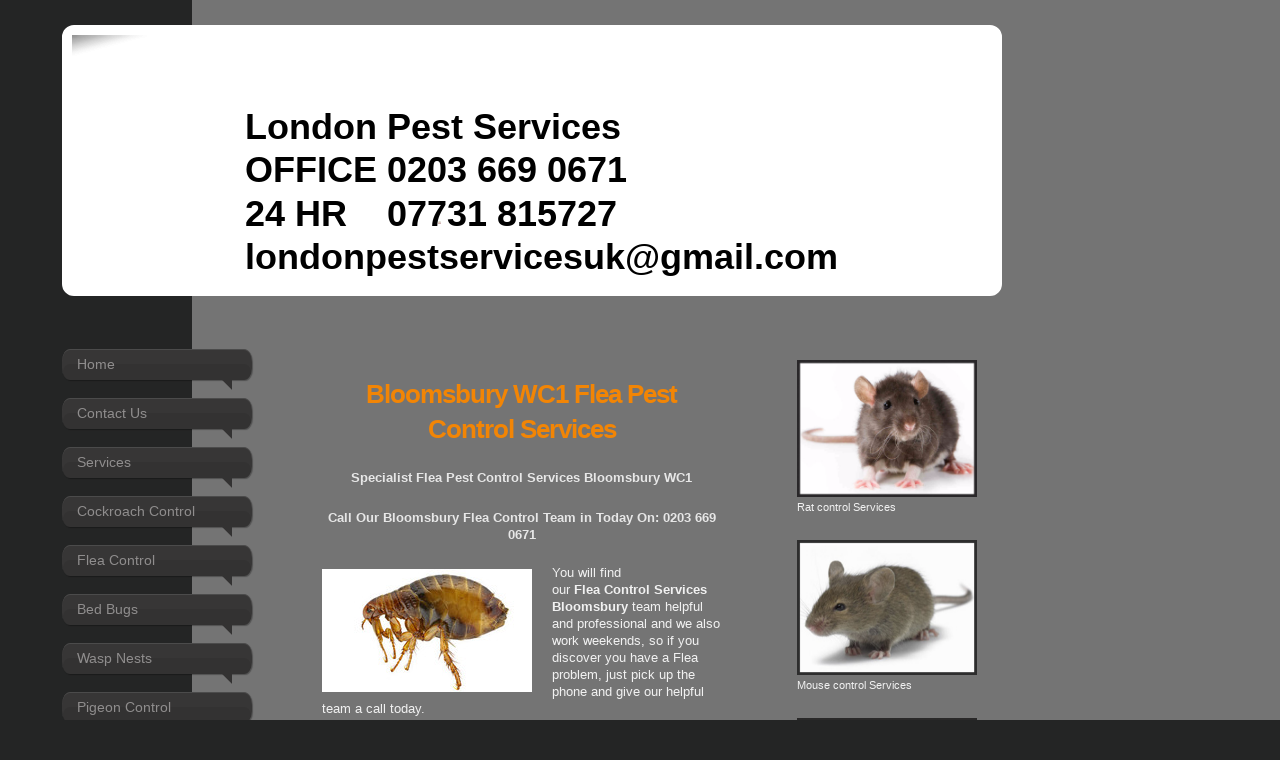

--- FILE ---
content_type: text/html; charset=UTF-8
request_url: https://www.london-pest-services.co.uk/areas-covered/flea-exterminators-in-bloomsbury-wc1/
body_size: 40286
content:
<!DOCTYPE html>
<html lang="en"  ><head prefix="og: http://ogp.me/ns# fb: http://ogp.me/ns/fb# business: http://ogp.me/ns/business#">
    <meta http-equiv="Content-Type" content="text/html; charset=utf-8"/>
    <meta name="generator" content="IONOS MyWebsite"/>
        
    <link rel="dns-prefetch" href="//cdn.website-start.de/"/>
    <link rel="dns-prefetch" href="//102.mod.mywebsite-editor.com"/>
    <link rel="dns-prefetch" href="https://102.sb.mywebsite-editor.com/"/>
    <link rel="shortcut icon" href="//cdn.website-start.de/favicon.ico"/>
        <title>Bloomsbury WC1 Flea Pest Control &amp; Infestation Services London | Insect Exterminators | London Pest Services |</title>
    
    <style type="text/css">@media screen and (min-device-width: 1024px) {
            .mediumScreenDisabled { display:block }
            .smallScreenDisabled { display:block }
        }
        @media screen and (max-device-width: 1024px) { .mediumScreenDisabled { display:none } }
        @media screen and (max-device-width: 568px) { .smallScreenDisabled { display:none } }
                @media screen and (min-width: 1024px) {
            .mobilepreview .mediumScreenDisabled { display:block }
            .mobilepreview .smallScreenDisabled { display:block }
        }
        @media screen and (max-width: 1024px) { .mobilepreview .mediumScreenDisabled { display:none } }
        @media screen and (max-width: 568px) { .mobilepreview .smallScreenDisabled { display:none } }</style>
    <meta name="viewport" content="width=1025"/>

<meta name="format-detection" content="telephone=no"/>
        <meta name="keywords" content="Bloomsbury WC1  Pest Control, London, rat poison, Rat traps, bug spray, fly killers, bird spikes, bird netting"/>
            <meta name="description" content="Bloomsbury WC1 Flea Pest Control Services provide a professional, friendly, polite and reliable pest control services to residential and commercial. Call today for a free quotation."/>
            <meta name="robots" content="index,follow"/>
        <link href="//cdn.website-start.de/templates/2029/style.css?1763478093678" rel="stylesheet" type="text/css"/>
    <link href="https://www.london-pest-services.co.uk/s/style/theming.css?1691499773" rel="stylesheet" type="text/css"/>
    <link href="//cdn.website-start.de/app/cdn/min/group/web.css?1763478093678" rel="stylesheet" type="text/css"/>
<link href="//cdn.website-start.de/app/cdn/min/moduleserver/css/en_GB/common,shoppingbasket?1763478093678" rel="stylesheet" type="text/css"/>
    <link href="//cdn.website-start.de/app/cdn/min/group/mobilenavigation.css?1763478093678" rel="stylesheet" type="text/css"/>
    <link href="https://102.sb.mywebsite-editor.com/app/logstate2-css.php?site=88845496&amp;t=1768889586" rel="stylesheet" type="text/css"/>

<script type="text/javascript">
    /* <![CDATA[ */
var stagingMode = '';
    /* ]]> */
</script>
<script src="https://102.sb.mywebsite-editor.com/app/logstate-js.php?site=88845496&amp;t=1768889586"></script>

    <link href="//cdn.website-start.de/templates/2029/print.css?1763478093678" rel="stylesheet" media="print" type="text/css"/>
    <script type="text/javascript">
    /* <![CDATA[ */
    var systemurl = 'https://102.sb.mywebsite-editor.com/';
    var webPath = '/';
    var proxyName = '';
    var webServerName = 'www.london-pest-services.co.uk';
    var sslServerUrl = 'https://www.london-pest-services.co.uk';
    var nonSslServerUrl = 'http://www.london-pest-services.co.uk';
    var webserverProtocol = 'http://';
    var nghScriptsUrlPrefix = '//102.mod.mywebsite-editor.com';
    var sessionNamespace = 'DIY_SB';
    var jimdoData = {
        cdnUrl:  '//cdn.website-start.de/',
        messages: {
            lightBox: {
    image : 'Image',
    of: 'of'
}

        },
        isTrial: 0,
        pageId: 1461039    };
    var script_basisID = "88845496";

    diy = window.diy || {};
    diy.web = diy.web || {};

        diy.web.jsBaseUrl = "//cdn.website-start.de/s/build/";

    diy.context = diy.context || {};
    diy.context.type = diy.context.type || 'web';
    /* ]]> */
</script>

<script type="text/javascript" src="//cdn.website-start.de/app/cdn/min/group/web.js?1763478093678" crossorigin="anonymous"></script><script type="text/javascript" src="//cdn.website-start.de/s/build/web.bundle.js?1763478093678" crossorigin="anonymous"></script><script type="text/javascript" src="//cdn.website-start.de/app/cdn/min/group/mobilenavigation.js?1763478093678" crossorigin="anonymous"></script><script src="//cdn.website-start.de/app/cdn/min/moduleserver/js/en_GB/common,shoppingbasket?1763478093678"></script>
<script type="text/javascript" src="https://cdn.website-start.de/proxy/apps/static/resource/dependencies/"></script><script type="text/javascript">
                    if (typeof require !== 'undefined') {
                        require.config({
                            waitSeconds : 10,
                            baseUrl : 'https://cdn.website-start.de/proxy/apps/static/js/'
                        });
                    }
                </script><script type="text/javascript">if (window.jQuery) {window.jQuery_1and1 = window.jQuery;}</script>
<meta name="google-site-verification" content="yzpRGoDoUPngi0-b2tZ6_G-YxkBcmc5cNdB94oj3YWo"/>
<meta name="google-site-verification" content="XlpQr--WICvJRncfd0oMymOFQDDoZZA3EAGoWhdA_w8"/>
<script type="text/javascript">if (window.jQuery_1and1) {window.jQuery = window.jQuery_1and1;}</script>
<script type="text/javascript" src="//cdn.website-start.de/app/cdn/min/group/pfcsupport.js?1763478093678" crossorigin="anonymous"></script>    <meta property="og:type" content="business.business"/>
    <meta property="og:url" content="https://www.london-pest-services.co.uk/areas-covered/flea-exterminators-in-bloomsbury-wc1/"/>
    <meta property="og:title" content="Bloomsbury WC1 Flea Pest Control &amp; Infestation Services London | Insect Exterminators | London Pest Services |"/>
            <meta property="og:description" content="Bloomsbury WC1 Flea Pest Control Services provide a professional, friendly, polite and reliable pest control services to residential and commercial. Call today for a free quotation."/>
                <meta property="og:image" content="https://www.london-pest-services.co.uk/s/misc/logo.png?t=1768145288"/>
        <meta property="business:contact_data:country_name" content="United Kingdom"/>
    
    
    
    
    
    
    
    
</head>


<body class="body   cc-pagemode-default diyfeSidebarRight diy-market-en_GB" data-pageid="1461039" id="page-1461039">
    
    <div class="diyw">
        <div class="diyweb diywebSingleNav">
	<div class="diyfeMobileNav">
		
<nav id="diyfeMobileNav" class="diyfeCA diyfeCA2" role="navigation">
    <a title="Expand/collapse navigation">Expand/collapse navigation</a>
    <ul class="mainNav1"><li class=" hasSubNavigation"><a data-page-id="2077038" href="https://www.london-pest-services.co.uk/" class=" level_1"><span>Home</span></a></li><li class=" hasSubNavigation"><a data-page-id="706222" href="https://www.london-pest-services.co.uk/contact-us/" class=" level_1"><span>Contact Us</span></a></li><li class=" hasSubNavigation"><a data-page-id="2077042" href="https://www.london-pest-services.co.uk/services/" class=" level_1"><span>Services</span></a></li><li class=" hasSubNavigation"><a data-page-id="930892" href="https://www.london-pest-services.co.uk/cockroach-control/" class=" level_1"><span>Cockroach Control</span></a></li><li class=" hasSubNavigation"><a data-page-id="928550" href="https://www.london-pest-services.co.uk/flea-control/" class=" level_1"><span>Flea Control</span></a></li><li class=" hasSubNavigation"><a data-page-id="930487" href="https://www.london-pest-services.co.uk/bed-bugs/" class=" level_1"><span>Bed Bugs</span></a></li><li class=" hasSubNavigation"><a data-page-id="927770" href="https://www.london-pest-services.co.uk/wasp-nests/" class=" level_1"><span>Wasp Nests</span></a></li><li class=" hasSubNavigation"><a data-page-id="928570" href="https://www.london-pest-services.co.uk/pigeon-control/" class=" level_1"><span>Pigeon Control</span></a></li><li class="parent hasSubNavigation"><a data-page-id="706218" href="https://www.london-pest-services.co.uk/areas-covered/" class="parent level_1"><span>Areas Covered</span></a><span class="diyfeDropDownSubOpener">&nbsp;</span><div class="diyfeDropDownSubList diyfeCA diyfeCA3"><ul class="mainNav2"><li class=" hasSubNavigation"><a data-page-id="1462767" href="https://www.london-pest-services.co.uk/areas-covered/cockroach-exterminators-in-paddington-w2/" class=" level_2"><span>Cockroach Exterminators in Paddington W2</span></a></li><li class=" hasSubNavigation"><a data-page-id="1462768" href="https://www.london-pest-services.co.uk/areas-covered/cockroach-exterminators-in-acton-w3/" class=" level_2"><span>Cockroach Exterminators in Acton W3</span></a></li><li class=" hasSubNavigation"><a data-page-id="1462769" href="https://www.london-pest-services.co.uk/areas-covered/cockroach-exterminators-in-chiswick-w4/" class=" level_2"><span>Cockroach Exterminators in Chiswick W4</span></a></li><li class=" hasSubNavigation"><a data-page-id="1462770" href="https://www.london-pest-services.co.uk/areas-covered/cockroach-exterminators-in-ealing-w5/" class=" level_2"><span>Cockroach Exterminators in Ealing W5</span></a></li><li class=" hasSubNavigation"><a data-page-id="1462771" href="https://www.london-pest-services.co.uk/areas-covered/cockroach-exterminators-in-hammersmith-w6/" class=" level_2"><span>Cockroach Exterminators in Hammersmith W6</span></a></li><li class=" hasSubNavigation"><a data-page-id="1462772" href="https://www.london-pest-services.co.uk/areas-covered/cockroach-exterminators-in-hanwell-w7/" class=" level_2"><span>Cockroach Exterminators in Hanwell W7</span></a></li><li class=" hasSubNavigation"><a data-page-id="1462773" href="https://www.london-pest-services.co.uk/areas-covered/cockroach-exterminators-in-kensington-w8/" class=" level_2"><span>Cockroach Exterminators in Kensington W8</span></a></li><li class=" hasSubNavigation"><a data-page-id="1462774" href="https://www.london-pest-services.co.uk/areas-covered/cockroach-exterminators-in-maida-vale-w9/" class=" level_2"><span>Cockroach Exterminators in Maida Vale W9</span></a><span class="diyfeDropDownSubOpener">&nbsp;</span><div class="diyfeDropDownSubList diyfeCA diyfeCA3"><ul class="mainNav3"><li class=" hasSubNavigation"><a data-page-id="1461007" href="https://www.london-pest-services.co.uk/areas-covered/cockroach-exterminators-in-maida-vale-w9/flea-exterminators-in-west-brompton-sw10/" class=" level_3"><span>Flea Exterminators in West Brompton SW10</span></a></li></ul></div></li><li class=" hasSubNavigation"><a data-page-id="1462775" href="https://www.london-pest-services.co.uk/areas-covered/cockroach-exterminators-in-north-kensington-w10/" class=" level_2"><span>Cockroach Exterminators in North Kensington W10</span></a></li><li class=" hasSubNavigation"><a data-page-id="1462776" href="https://www.london-pest-services.co.uk/areas-covered/cockroach-exterminators-in-notting-hill-w11/" class=" level_2"><span>Cockroach Exterminators in Notting Hill W11</span></a></li><li class=" hasSubNavigation"><a data-page-id="1462777" href="https://www.london-pest-services.co.uk/areas-covered/cockroach-exterminators-in-sheperds-bush-w12/" class=" level_2"><span>Cockroach Exterminators in Sheperds Bush W12</span></a></li><li class=" hasSubNavigation"><a data-page-id="1462778" href="https://www.london-pest-services.co.uk/areas-covered/cockroach-exterminators-in-west-ealing-w13/" class=" level_2"><span>Cockroach Exterminators in West Ealing W13</span></a></li><li class=" hasSubNavigation"><a data-page-id="1462779" href="https://www.london-pest-services.co.uk/areas-covered/cockroach-exterminators-in-west-kensington-w14/" class=" level_2"><span>Cockroach Exterminators in West Kensington W14</span></a></li><li class=" hasSubNavigation"><a data-page-id="1460991" href="https://www.london-pest-services.co.uk/areas-covered/flea-exterminators-in-westminister-sw1/" class=" level_2"><span>Flea Exterminators in Westminister SW1</span></a></li><li class=" hasSubNavigation"><a data-page-id="1460992" href="https://www.london-pest-services.co.uk/areas-covered/flea-exterminators-in-belgravia-sw1/" class=" level_2"><span>Flea Exterminators in Belgravia SW1</span></a></li><li class=" hasSubNavigation"><a data-page-id="1460993" href="https://www.london-pest-services.co.uk/areas-covered/flea-exterminators-in-pimlico-sw1/" class=" level_2"><span>Flea Exterminators in Pimlico SW1</span></a></li><li class=" hasSubNavigation"><a data-page-id="1460994" href="https://www.london-pest-services.co.uk/areas-covered/flea-exterminators-in-brixton-sw2/" class=" level_2"><span>Flea Exterminators in Brixton SW2</span></a></li><li class=" hasSubNavigation"><a data-page-id="1460995" href="https://www.london-pest-services.co.uk/areas-covered/flea-exterminators-in-streatham-hill-sw2/" class=" level_2"><span>Flea Exterminators in Streatham Hill SW2</span></a></li><li class=" hasSubNavigation"><a data-page-id="1460996" href="https://www.london-pest-services.co.uk/areas-covered/flea-exterminators-in-chelsea-sw3/" class=" level_2"><span>Flea Exterminators in Chelsea SW3</span></a></li><li class=" hasSubNavigation"><a data-page-id="1460997" href="https://www.london-pest-services.co.uk/areas-covered/flea-exterminators-in-brompton-sw3/" class=" level_2"><span>Flea Exterminators in Brompton SW3</span></a></li><li class=" hasSubNavigation"><a data-page-id="1460998" href="https://www.london-pest-services.co.uk/areas-covered/flea-exterminators-in-clapham-sw4/" class=" level_2"><span>Flea Exterminators in Clapham SW4</span></a></li><li class=" hasSubNavigation"><a data-page-id="1460999" href="https://www.london-pest-services.co.uk/areas-covered/flea-exterminators-in-earls-court-sw5/" class=" level_2"><span>Flea Exterminators in Earls Court SW5</span></a></li><li class=" hasSubNavigation"><a data-page-id="1461000" href="https://www.london-pest-services.co.uk/areas-covered/flea-exterminators-in-fulham-sw6/" class=" level_2"><span>Flea Exterminators in Fulham SW6</span></a></li><li class=" hasSubNavigation"><a data-page-id="1461001" href="https://www.london-pest-services.co.uk/areas-covered/flea-exterminators-in-parsons-green-sw6/" class=" level_2"><span>Flea Exterminators in Parsons Green SW6</span></a></li><li class=" hasSubNavigation"><a data-page-id="1461002" href="https://www.london-pest-services.co.uk/areas-covered/flea-exterminators-in-south-kensington-sw7/" class=" level_2"><span>Flea Exterminators in South Kensington SW7</span></a></li><li class=" hasSubNavigation"><a data-page-id="1461003" href="https://www.london-pest-services.co.uk/areas-covered/flea-exterminators-in-lambeth-sw8/" class=" level_2"><span>Flea Exterminators in Lambeth SW8</span></a></li><li class=" hasSubNavigation"><a data-page-id="1461004" href="https://www.london-pest-services.co.uk/areas-covered/flea-exterminators-in-nine-elms-sw8/" class=" level_2"><span>Flea Exterminators in Nine Elms SW8</span></a></li><li class=" hasSubNavigation"><a data-page-id="1461005" href="https://www.london-pest-services.co.uk/areas-covered/flea-exterminators-in-stockwell-sw9/" class=" level_2"><span>Flea Exterminators in Stockwell SW9</span></a></li><li class=" hasSubNavigation"><a data-page-id="1461006" href="https://www.london-pest-services.co.uk/areas-covered/flea-exterminators-in-brixton-sw9/" class=" level_2"><span>Flea Exterminators in Brixton SW9</span></a></li><li class=" hasSubNavigation"><a data-page-id="1461008" href="https://www.london-pest-services.co.uk/areas-covered/flea-exterminators-in-battersea-sw11/" class=" level_2"><span>Flea Exterminators in Battersea SW11</span></a></li><li class=" hasSubNavigation"><a data-page-id="1461009" href="https://www.london-pest-services.co.uk/areas-covered/flea-exterminators-in-clapham-sw11/" class=" level_2"><span>Flea Exterminators in Clapham SW11</span></a></li><li class=" hasSubNavigation"><a data-page-id="1461010" href="https://www.london-pest-services.co.uk/areas-covered/flea-exterminators-in-balham-sw12/" class=" level_2"><span>Flea Exterminators in Balham SW12</span></a></li><li class=" hasSubNavigation"><a data-page-id="1461011" href="https://www.london-pest-services.co.uk/areas-covered/flea-exterminators-in-barnes-sw13/" class=" level_2"><span>Flea Exterminators in Barnes SW13</span></a></li><li class=" hasSubNavigation"><a data-page-id="1461012" href="https://www.london-pest-services.co.uk/areas-covered/flea-exterminators-in-mortlake-sw14/" class=" level_2"><span>Flea Exterminators in Mortlake SW14</span></a></li><li class=" hasSubNavigation"><a data-page-id="1461013" href="https://www.london-pest-services.co.uk/areas-covered/flea-exterminators-in-east-sheen-sw14/" class=" level_2"><span>Flea Exterminators in East Sheen SW14</span></a></li><li class=" hasSubNavigation"><a data-page-id="1461014" href="https://www.london-pest-services.co.uk/areas-covered/flea-exterminators-in-putney-sw15/" class=" level_2"><span>Flea Exterminators in Putney SW15</span></a></li><li class=" hasSubNavigation"><a data-page-id="1461015" href="https://www.london-pest-services.co.uk/areas-covered/flea-exterminators-in-roehampton-sw15/" class=" level_2"><span>Flea Exterminators in Roehampton SW15</span></a></li><li class=" hasSubNavigation"><a data-page-id="1461016" href="https://www.london-pest-services.co.uk/areas-covered/flea-exterminators-in-streatham-sw16/" class=" level_2"><span>Flea Exterminators in Streatham SW16</span></a></li><li class=" hasSubNavigation"><a data-page-id="1461017" href="https://www.london-pest-services.co.uk/areas-covered/flea-exterminators-in-norbury-sw16/" class=" level_2"><span>Flea Exterminators in Norbury SW16</span></a></li><li class=" hasSubNavigation"><a data-page-id="1461018" href="https://www.london-pest-services.co.uk/areas-covered/flea-exterminators-in-tooting-sw17/" class=" level_2"><span>Flea Exterminators in Tooting SW17</span></a></li><li class=" hasSubNavigation"><a data-page-id="1461019" href="https://www.london-pest-services.co.uk/areas-covered/flea-exterminators-in-mitcham-sw17/" class=" level_2"><span>Flea Exterminators in Mitcham SW17</span></a></li><li class=" hasSubNavigation"><a data-page-id="1461020" href="https://www.london-pest-services.co.uk/areas-covered/flea-exterminators-in-wandsworth-sw18/" class=" level_2"><span>Flea Exterminators in Wandsworth SW18</span></a></li><li class=" hasSubNavigation"><a data-page-id="1461021" href="https://www.london-pest-services.co.uk/areas-covered/flea-exterminators-in-southfields-sw19/" class=" level_2"><span>Flea Exterminators in Southfields SW19</span></a></li><li class=" hasSubNavigation"><a data-page-id="1461022" href="https://www.london-pest-services.co.uk/areas-covered/flea-exterminators-in-wimbledon-sw19/" class=" level_2"><span>Flea Exterminators in Wimbledon SW19</span></a></li><li class=" hasSubNavigation"><a data-page-id="1461023" href="https://www.london-pest-services.co.uk/areas-covered/flea-exterminators-in-raynes-park-sw20/" class=" level_2"><span>Flea Exterminators in Raynes Park SW20</span></a></li><li class=" hasSubNavigation"><a data-page-id="1461036" href="https://www.london-pest-services.co.uk/areas-covered/flea-exterminators-in-sheperds-bush-w12/" class=" level_2"><span>Flea Exterminators in Sheperds Bush W12</span></a><span class="diyfeDropDownSubOpener">&nbsp;</span><div class="diyfeDropDownSubList diyfeCA diyfeCA3"><ul class="mainNav3"><li class=" hasSubNavigation"><a data-page-id="1461043" href="https://www.london-pest-services.co.uk/areas-covered/flea-exterminators-in-sheperds-bush-w12/flea-exterminators-in-strand-wc2/" class=" level_3"><span>Flea Exterminators in Strand WC2</span></a></li><li class=" hasSubNavigation"><a data-page-id="1461025" href="https://www.london-pest-services.co.uk/areas-covered/flea-exterminators-in-sheperds-bush-w12/flea-exterminators-in-bond-street-w1/" class=" level_3"><span>Flea Exterminators in Bond Street W1</span></a></li></ul></div></li><li class=" hasSubNavigation"><a data-page-id="1461026" href="https://www.london-pest-services.co.uk/areas-covered/flea-exterminators-in-paddington-w2/" class=" level_2"><span>Flea Exterminators in Paddington W2</span></a></li><li class=" hasSubNavigation"><a data-page-id="1461027" href="https://www.london-pest-services.co.uk/areas-covered/flea-exterminators-in-acton-w3/" class=" level_2"><span>Flea Exterminators in Acton W3</span></a></li><li class=" hasSubNavigation"><a data-page-id="1461028" href="https://www.london-pest-services.co.uk/areas-covered/flea-exterminators-in-chiswick-w4/" class=" level_2"><span>Flea Exterminators in Chiswick W4</span></a></li><li class=" hasSubNavigation"><a data-page-id="1461029" href="https://www.london-pest-services.co.uk/areas-covered/flea-exterminators-in-ealing-w5/" class=" level_2"><span>Flea Exterminators in Ealing W5</span></a></li><li class=" hasSubNavigation"><a data-page-id="1461030" href="https://www.london-pest-services.co.uk/areas-covered/flea-exterminators-in-hammersmith-w6/" class=" level_2"><span>Flea Exterminators in Hammersmith W6</span></a></li><li class=" hasSubNavigation"><a data-page-id="1461031" href="https://www.london-pest-services.co.uk/areas-covered/flea-exterminators-in-hanwell-w7/" class=" level_2"><span>Flea Exterminators in Hanwell W7</span></a></li><li class=" hasSubNavigation"><a data-page-id="1461032" href="https://www.london-pest-services.co.uk/areas-covered/flea-exterminators-in-kensington-w8/" class=" level_2"><span>Flea Exterminators in Kensington W8</span></a></li><li class=" hasSubNavigation"><a data-page-id="1461033" href="https://www.london-pest-services.co.uk/areas-covered/flea-exterminators-in-maida-vale-w9/" class=" level_2"><span>Flea Exterminators in Maida Vale W9</span></a></li><li class=" hasSubNavigation"><a data-page-id="1461034" href="https://www.london-pest-services.co.uk/areas-covered/flea-exterminators-in-north-kensington-w10/" class=" level_2"><span>Flea Exterminators in North Kensington W10</span></a></li><li class=" hasSubNavigation"><a data-page-id="1461035" href="https://www.london-pest-services.co.uk/areas-covered/flea-exterminators-in-notting-hill-w11/" class=" level_2"><span>Flea Exterminators in Notting Hill W11</span></a></li><li class=" hasSubNavigation"><a data-page-id="1461037" href="https://www.london-pest-services.co.uk/areas-covered/flea-exterminators-in-west-ealing-w13/" class=" level_2"><span>Flea Exterminators in West Ealing W13</span></a></li><li class=" hasSubNavigation"><a data-page-id="1461038" href="https://www.london-pest-services.co.uk/areas-covered/flea-exterminators-in-west-kensington-w14/" class=" level_2"><span>Flea Exterminators in West Kensington W14</span></a></li><li class="current hasSubNavigation"><a data-page-id="1461039" href="https://www.london-pest-services.co.uk/areas-covered/flea-exterminators-in-bloomsbury-wc1/" class="current level_2"><span>Flea Exterminators in Bloomsbury WC1</span></a></li><li class=" hasSubNavigation"><a data-page-id="1461040" href="https://www.london-pest-services.co.uk/areas-covered/flea-exterminators-in-grays-inn-wc1/" class=" level_2"><span>Flea Exterminators in Grays Inn WC1</span></a></li><li class=" hasSubNavigation"><a data-page-id="1461041" href="https://www.london-pest-services.co.uk/areas-covered/flea-exterminators-in-covent-garden-wc2/" class=" level_2"><span>Flea Exterminators in Covent Garden WC2</span></a></li><li class=" hasSubNavigation"><a data-page-id="1461042" href="https://www.london-pest-services.co.uk/areas-covered/flea-exterminators-in-holburn-wc2/" class=" level_2"><span>Flea Exterminators in Holburn WC2</span></a></li><li class=" hasSubNavigation"><a data-page-id="1454420" href="https://www.london-pest-services.co.uk/areas-covered/mice-mouse-pest-control-in-oxford-street-w1/" class=" level_2"><span>Mice - Mouse Pest Control in Oxford Street W1</span></a></li><li class=" hasSubNavigation"><a data-page-id="1454408" href="https://www.london-pest-services.co.uk/areas-covered/mice-mouse-pest-control-in-bond-street-w1/" class=" level_2"><span>Mice - Mouse Pest Control in Bond Street W1</span></a></li><li class=" hasSubNavigation"><a data-page-id="1454421" href="https://www.london-pest-services.co.uk/areas-covered/mice-mouse-pest-control-in-paddington-w2/" class=" level_2"><span>Mice - Mouse Pest Control in Paddington W2</span></a></li><li class=" hasSubNavigation"><a data-page-id="1454422" href="https://www.london-pest-services.co.uk/areas-covered/mice-mouse-pest-control-in-acton-w3/" class=" level_2"><span>Mice - Mouse Pest Control in Acton W3</span></a></li><li class=" hasSubNavigation"><a data-page-id="1454423" href="https://www.london-pest-services.co.uk/areas-covered/mice-mouse-pest-control-in-chiswick-w4/" class=" level_2"><span>Mice - Mouse Pest Control in Chiswick W4</span></a></li><li class=" hasSubNavigation"><a data-page-id="1454424" href="https://www.london-pest-services.co.uk/areas-covered/mice-mouse-pest-control-in-ealing-w5/" class=" level_2"><span>Mice - Mouse Pest Control in Ealing W5</span></a></li><li class=" hasSubNavigation"><a data-page-id="1454425" href="https://www.london-pest-services.co.uk/areas-covered/mice-mouse-pest-control-in-hammersmith-w6/" class=" level_2"><span>Mice - Mouse Pest Control in Hammersmith W6</span></a></li><li class=" hasSubNavigation"><a data-page-id="1454426" href="https://www.london-pest-services.co.uk/areas-covered/mice-mouse-pest-control-in-hanwell-w7/" class=" level_2"><span>Mice - Mouse Pest Control in Hanwell W7</span></a></li><li class=" hasSubNavigation"><a data-page-id="1454427" href="https://www.london-pest-services.co.uk/areas-covered/mice-mouse-pest-control-in-kensington-w8/" class=" level_2"><span>Mice - Mouse Pest Control in Kensington W8</span></a></li><li class=" hasSubNavigation"><a data-page-id="1454428" href="https://www.london-pest-services.co.uk/areas-covered/mice-mouse-pest-control-in-maida-vale-w9/" class=" level_2"><span>Mice - Mouse Pest Control in Maida Vale W9</span></a></li><li class=" hasSubNavigation"><a data-page-id="1454429" href="https://www.london-pest-services.co.uk/areas-covered/mice-mouse-pest-control-in-north-kensington-w10/" class=" level_2"><span>Mice - Mouse Pest Control in North Kensington W10</span></a></li><li class=" hasSubNavigation"><a data-page-id="1454430" href="https://www.london-pest-services.co.uk/areas-covered/mice-mouse-pest-control-in-notting-hill-w11/" class=" level_2"><span>Mice - Mouse Pest Control in Notting Hill W11</span></a></li><li class=" hasSubNavigation"><a data-page-id="1454431" href="https://www.london-pest-services.co.uk/areas-covered/mice-mouse-pest-control-in-sheperds-bush-w12/" class=" level_2"><span>Mice - Mouse Pest Control in Sheperds Bush W12</span></a></li><li class=" hasSubNavigation"><a data-page-id="1454432" href="https://www.london-pest-services.co.uk/areas-covered/mice-mouse-pest-control-in-west-ealing-w13/" class=" level_2"><span>Mice - Mouse Pest Control in West Ealing W13</span></a></li><li class=" hasSubNavigation"><a data-page-id="1454433" href="https://www.london-pest-services.co.uk/areas-covered/mice-mouse-pest-control-in-west-kensington-w14/" class=" level_2"><span>Mice - Mouse Pest Control in West Kensington W14</span></a></li><li class=" hasSubNavigation"><a data-page-id="1455576" href="https://www.london-pest-services.co.uk/areas-covered/mice-mouse-pest-control-in-regents-park-nw1/" class=" level_2"><span>Mice - Mouse Pest Control in Regents Park NW1</span></a></li><li class=" hasSubNavigation"><a data-page-id="1455577" href="https://www.london-pest-services.co.uk/areas-covered/mice-mouse-pest-control-in-camden-town-nw1/" class=" level_2"><span>Mice - Mouse Pest Control in Camden Town NW1</span></a></li><li class=" hasSubNavigation"><a data-page-id="1455578" href="https://www.london-pest-services.co.uk/areas-covered/mice-mouse-pest-control-in-cricklewood-nw2/" class=" level_2"><span>Mice - Mouse Pest Control in Cricklewood NW2</span></a></li><li class=" hasSubNavigation"><a data-page-id="1455579" href="https://www.london-pest-services.co.uk/areas-covered/mice-mouse-pest-control-in-neasden-nw2/" class=" level_2"><span>Mice - Mouse Pest Control in Neasden NW2</span></a><span class="diyfeDropDownSubOpener">&nbsp;</span><div class="diyfeDropDownSubList diyfeCA diyfeCA3"><ul class="mainNav3"><li class=" hasSubNavigation"><a data-page-id="1455580" href="https://www.london-pest-services.co.uk/areas-covered/mice-mouse-pest-control-in-neasden-nw2/mice-mouse-pest-control-in-hampstead-nw3/" class=" level_3"><span>Mice - Mouse Pest Control in Hampstead NW3</span></a></li></ul></div></li><li class=" hasSubNavigation"><a data-page-id="1455581" href="https://www.london-pest-services.co.uk/areas-covered/mice-mouse-pest-control-in-swiss-cottage-nw3/" class=" level_2"><span>Mice - Mouse Pest Control in Swiss Cottage NW3</span></a></li><li class=" hasSubNavigation"><a data-page-id="1455582" href="https://www.london-pest-services.co.uk/areas-covered/mice-mouse-pest-control-in-hendon-nw4/" class=" level_2"><span>Mice - Mouse Pest Control in Hendon NW4</span></a></li><li class=" hasSubNavigation"><a data-page-id="1455583" href="https://www.london-pest-services.co.uk/areas-covered/mice-mouse-pest-control-in-brent-cross-nw4/" class=" level_2"><span>Mice - Mouse Pest Control in Brent Cross NW4</span></a></li><li class=" hasSubNavigation"><a data-page-id="1455584" href="https://www.london-pest-services.co.uk/areas-covered/mice-mouse-pest-control-in-kentish-town-nw5/" class=" level_2"><span>Mice - Mouse Pest Control in Kentish Town NW5</span></a></li><li class=" hasSubNavigation"><a data-page-id="1455585" href="https://www.london-pest-services.co.uk/areas-covered/mice-mouse-pest-control-in-west-hampstesd-nw6/" class=" level_2"><span>Mice - Mouse Pest Control in West Hampstesd NW6</span></a></li><li class=" hasSubNavigation"><a data-page-id="1455586" href="https://www.london-pest-services.co.uk/areas-covered/mice-mouse-pest-control-in-kilburn-nw6/" class=" level_2"><span>Mice - Mouse Pest Control in Kilburn NW6</span></a></li><li class=" hasSubNavigation"><a data-page-id="1455587" href="https://www.london-pest-services.co.uk/areas-covered/mice-mouse-pest-control-in-mill-hill-nw7/" class=" level_2"><span>Mice - Mouse Pest Control in Mill Hill NW7</span></a></li><li class=" hasSubNavigation"><a data-page-id="1455588" href="https://www.london-pest-services.co.uk/areas-covered/mice-mouse-pest-control-in-st-johns-wood-nw8/" class=" level_2"><span>Mice - Mouse Pest Control in St Johns Wood NW8</span></a></li><li class=" hasSubNavigation"><a data-page-id="1455589" href="https://www.london-pest-services.co.uk/areas-covered/mice-mouse-pest-control-in-kingsbury-nw9/" class=" level_2"><span>Mice - Mouse Pest Control in Kingsbury NW9</span></a></li><li class=" hasSubNavigation"><a data-page-id="1455590" href="https://www.london-pest-services.co.uk/areas-covered/mice-mouse-pest-control-in-willesden-nw10/" class=" level_2"><span>Mice - Mouse Pest Control in  Willesden NW10</span></a></li><li class=" hasSubNavigation"><a data-page-id="1455591" href="https://www.london-pest-services.co.uk/areas-covered/mice-mouse-pest-control-in-harlesden-nw10/" class=" level_2"><span>Mice - Mouse Pest Control in Harlesden NW10</span></a></li><li class=" hasSubNavigation"><a data-page-id="1455592" href="https://www.london-pest-services.co.uk/areas-covered/mice-mouse-pest-control-in-kensal-green-nw10/" class=" level_2"><span>Mice - Mouse Pest Control in Kensal Green NW10</span></a></li><li class=" hasSubNavigation"><a data-page-id="1455593" href="https://www.london-pest-services.co.uk/areas-covered/mice-mouse-pest-control-in-golders-green-nw11/" class=" level_2"><span>Mice - Mouse Pest Control in Golders Green NW11</span></a></li><li class=" hasSubNavigation"><a data-page-id="1455594" href="https://www.london-pest-services.co.uk/areas-covered/mice-mouse-pest-control-in-southall-ub1/" class=" level_2"><span>Mice - Mouse Pest Control in Southall UB1</span></a></li><li class=" hasSubNavigation"><a data-page-id="962454" href="https://www.london-pest-services.co.uk/areas-covered/pest-control-ealing/" class=" level_2"><span>Pest Control Ealing</span></a></li><li class=" hasSubNavigation"><a data-page-id="1455595" href="https://www.london-pest-services.co.uk/areas-covered/mice-mouse-pest-control-in-norwood-green-ub2/" class=" level_2"><span>Mice - Mouse Pest Control in Norwood Green UB2</span></a></li><li class=" hasSubNavigation"><a data-page-id="1455596" href="https://www.london-pest-services.co.uk/areas-covered/mice-mouse-pest-control-in-hayes-ub3/" class=" level_2"><span>Mice - Mouse Pest Control in Hayes UB3</span></a></li><li class=" hasSubNavigation"><a data-page-id="1455597" href="https://www.london-pest-services.co.uk/areas-covered/mice-mouse-pest-control-in-yeading-ub4/" class=" level_2"><span>Mice - Mouse Pest Control in Yeading UB4</span></a></li><li class=" hasSubNavigation"><a data-page-id="1455598" href="https://www.london-pest-services.co.uk/areas-covered/mice-mouse-pest-control-in-northolt-ub5/" class=" level_2"><span>Mice - Mouse Pest Control in Northolt UB5</span></a></li><li class=" hasSubNavigation"><a data-page-id="1455599" href="https://www.london-pest-services.co.uk/areas-covered/mice-mouse-pest-control-in-greenford-ub6/" class=" level_2"><span>Mice - Mouse Pest Control in Greenford UB6</span></a></li><li class=" hasSubNavigation"><a data-page-id="1455600" href="https://www.london-pest-services.co.uk/areas-covered/mice-mouse-pest-control-in-west-drayton-ub7/" class=" level_2"><span>Mice - Mouse Pest Control in West Drayton UB7</span></a></li><li class=" hasSubNavigation"><a data-page-id="1455601" href="https://www.london-pest-services.co.uk/areas-covered/mice-mouse-pest-control-in-uxbridge-ub8/" class=" level_2"><span>Mice - Mouse Pest Control in Uxbridge UB8</span></a></li><li class=" hasSubNavigation"><a data-page-id="1455602" href="https://www.london-pest-services.co.uk/areas-covered/mice-mouse-pest-control-in-harefield-ub9/" class=" level_2"><span>Mice - Mouse Pest Control in Harefield UB9</span></a></li><li class=" hasSubNavigation"><a data-page-id="1455603" href="https://www.london-pest-services.co.uk/areas-covered/mice-mouse-pest-control-in-hillingdon-ub10/" class=" level_2"><span>Mice - Mouse Pest Control in Hillingdon UB10</span></a></li><li class=" hasSubNavigation"><a data-page-id="1455604" href="https://www.london-pest-services.co.uk/areas-covered/mice-mouse-pest-control-in-twickenham-tw1/" class=" level_2"><span>Mice - Mouse Pest Control in Twickenham TW1</span></a></li><li class=" hasSubNavigation"><a data-page-id="1455605" href="https://www.london-pest-services.co.uk/areas-covered/mice-mouse-pest-control-in-whitton-tw2/" class=" level_2"><span>Mice - Mouse Pest Control in Whitton TW2</span></a></li><li class=" hasSubNavigation"><a data-page-id="1455606" href="https://www.london-pest-services.co.uk/areas-covered/mice-mouse-pest-control-in-hounslow-tw3/" class=" level_2"><span>Mice - Mouse Pest Control in Hounslow TW3</span></a></li><li class=" hasSubNavigation"><a data-page-id="1455607" href="https://www.london-pest-services.co.uk/areas-covered/mice-mouse-pest-control-in-honslow-west-tw4/" class=" level_2"><span>Mice - Mouse Pest Control in Honslow West TW4</span></a></li><li class=" hasSubNavigation"><a data-page-id="1455608" href="https://www.london-pest-services.co.uk/areas-covered/mice-mouse-pest-control-in-heston-tw5/" class=" level_2"><span>Mice - Mouse Pest Control in Heston TW5</span></a><span class="diyfeDropDownSubOpener">&nbsp;</span><div class="diyfeDropDownSubList diyfeCA diyfeCA3"><ul class="mainNav3"><li class=" hasSubNavigation"><a data-page-id="1455613" href="https://www.london-pest-services.co.uk/areas-covered/mice-mouse-pest-control-in-heston-tw5/mice-mouse-pest-control-in-ham-tw10/" class=" level_3"><span>Mice - Mouse Pest Control in Ham TW10</span></a></li></ul></div></li><li class=" hasSubNavigation"><a data-page-id="1455609" href="https://www.london-pest-services.co.uk/areas-covered/mice-mouse-pest-control-in-heathrow-tw6/" class=" level_2"><span>Mice - Mouse Pest Control in Heathrow TW6</span></a></li><li class=" hasSubNavigation"><a data-page-id="1455610" href="https://www.london-pest-services.co.uk/areas-covered/mice-mouse-pest-control-in-iselworth-tw7/" class=" level_2"><span>Mice - Mouse Pest Control in Iselworth TW7</span></a></li><li class=" hasSubNavigation"><a data-page-id="1455611" href="https://www.london-pest-services.co.uk/areas-covered/mice-mouse-pest-control-in-brentford-tw8/" class=" level_2"><span>Mice - Mouse Pest Control in Brentford TW8</span></a></li><li class=" hasSubNavigation"><a data-page-id="1455612" href="https://www.london-pest-services.co.uk/areas-covered/mice-mouse-pest-control-in-richmond-tw9/" class=" level_2"><span>Mice - Mouse Pest Control in Richmond TW9</span></a></li><li class=" hasSubNavigation"><a data-page-id="1455614" href="https://www.london-pest-services.co.uk/areas-covered/mice-mouse-pest-control-in-teddington-tw11/" class=" level_2"><span>Mice - Mouse Pest Control in Teddington TW11</span></a></li><li class=" hasSubNavigation"><a data-page-id="1455615" href="https://www.london-pest-services.co.uk/areas-covered/mice-mouse-pest-control-in-hampton-tw12/" class=" level_2"><span>Mice - Mouse Pest Control in Hampton TW12</span></a></li><li class=" hasSubNavigation"><a data-page-id="1455616" href="https://www.london-pest-services.co.uk/areas-covered/mice-mouse-pest-control-in-feltham-tw13/" class=" level_2"><span>Mice - Mouse Pest Control in Feltham TW13</span></a></li><li class=" hasSubNavigation"><a data-page-id="1455617" href="https://www.london-pest-services.co.uk/areas-covered/mice-mouse-pest-control-in-hatton-tw14/" class=" level_2"><span>Mice - Mouse Pest Control in Hatton TW14</span></a></li><li class=" hasSubNavigation"><a data-page-id="1455618" href="https://www.london-pest-services.co.uk/areas-covered/mice-mouse-pest-control-in-ashford-tw15/" class=" level_2"><span>Mice - Mouse Pest Control in Ashford TW15</span></a></li><li class=" hasSubNavigation"><a data-page-id="1455619" href="https://www.london-pest-services.co.uk/areas-covered/mice-mouse-pest-control-in-sunbury-tw16/" class=" level_2"><span>Mice - Mouse Pest Control in Sunbury TW16</span></a></li><li class=" hasSubNavigation"><a data-page-id="1455620" href="https://www.london-pest-services.co.uk/areas-covered/mice-mouse-pest-control-in-shepperton-tw17/" class=" level_2"><span>Mice - Mouse Pest Control in Shepperton TW17</span></a></li><li class=" hasSubNavigation"><a data-page-id="1455621" href="https://www.london-pest-services.co.uk/areas-covered/mice-mouse-pest-control-in-staines-tw18/" class=" level_2"><span>Mice - Mouse Pest Control in Staines TW18</span></a></li><li class=" hasSubNavigation"><a data-page-id="1455622" href="https://www.london-pest-services.co.uk/areas-covered/mice-mouse-pest-control-in-stanwell-tw19/" class=" level_2"><span>Mice - Mouse Pest Control in Stanwell TW19</span></a></li><li class=" hasSubNavigation"><a data-page-id="1455623" href="https://www.london-pest-services.co.uk/areas-covered/mice-mouse-pest-control-in-egham-tw20/" class=" level_2"><span>Mice - Mouse Pest Control in Egham TW20</span></a></li><li class=" hasSubNavigation"><a data-page-id="1462766" href="https://www.london-pest-services.co.uk/areas-covered/cockroach-exterminators-in-bond-street-w1/" class=" level_2"><span>Cockroach Exterminators in Bond Street W1</span></a></li><li class=" hasSubNavigation"><a data-page-id="1462765" href="https://www.london-pest-services.co.uk/areas-covered/cockroach-exterminators-in-oxford-street-w1/" class=" level_2"><span>Cockroach Exterminators in Oxford Street W1</span></a></li><li class=" hasSubNavigation"><a data-page-id="960377" href="https://www.london-pest-services.co.uk/areas-covered/pest-control-barnes/" class=" level_2"><span>Pest Control Barnes</span></a></li><li class=" hasSubNavigation"><a data-page-id="960379" href="https://www.london-pest-services.co.uk/areas-covered/pest-control-chelsea/" class=" level_2"><span>Pest Control Chelsea</span></a></li><li class=" hasSubNavigation"><a data-page-id="960380" href="https://www.london-pest-services.co.uk/areas-covered/pest-control-chiswick/" class=" level_2"><span>Pest Control Chiswick</span></a></li><li class=" hasSubNavigation"><a data-page-id="962397" href="https://www.london-pest-services.co.uk/areas-covered/pest-control-clapham/" class=" level_2"><span>Pest Control Clapham</span></a></li><li class=" hasSubNavigation"><a data-page-id="962528" href="https://www.london-pest-services.co.uk/areas-covered/pest-control-finchley/" class=" level_2"><span>Pest Control Finchley</span></a></li><li class=" hasSubNavigation"><a data-page-id="962570" href="https://www.london-pest-services.co.uk/areas-covered/pest-control-fulham/" class=" level_2"><span>Pest Control Fulham</span></a></li><li class=" hasSubNavigation"><a data-page-id="962689" href="https://www.london-pest-services.co.uk/areas-covered/pest-control-hounslow/" class=" level_2"><span>Pest Control Hounslow</span></a></li><li class=" hasSubNavigation"><a data-page-id="962724" href="https://www.london-pest-services.co.uk/areas-covered/pest-control-kensington/" class=" level_2"><span>Pest Control Kensington</span></a></li><li class=" hasSubNavigation"><a data-page-id="962810" href="https://www.london-pest-services.co.uk/areas-covered/pest-control-kingston/" class=" level_2"><span>Pest Control Kingston</span></a></li><li class=" hasSubNavigation"><a data-page-id="2222844" href="https://www.london-pest-services.co.uk/areas-covered/pest-control-london/" class=" level_2"><span>Pest Control London</span></a></li><li class=" hasSubNavigation"><a data-page-id="962819" href="https://www.london-pest-services.co.uk/areas-covered/pest-control-mill-hill/" class=" level_2"><span>Pest Control Mill Hill</span></a></li><li class=" hasSubNavigation"><a data-page-id="962842" href="https://www.london-pest-services.co.uk/areas-covered/pest-control-putney/" class=" level_2"><span>Pest Control Putney</span></a></li><li class=" hasSubNavigation"><a data-page-id="962859" href="https://www.london-pest-services.co.uk/areas-covered/pest-control-richmond/" class=" level_2"><span>Pest Control Richmond</span></a></li><li class=" hasSubNavigation"><a data-page-id="962864" href="https://www.london-pest-services.co.uk/areas-covered/pest-control-wandsworth/" class=" level_2"><span>Pest Control Wandsworth</span></a></li><li class=" hasSubNavigation"><a data-page-id="963206" href="https://www.london-pest-services.co.uk/areas-covered/pest-control-wembley/" class=" level_2"><span>Pest Control Wembley</span></a></li><li class=" hasSubNavigation"><a data-page-id="963287" href="https://www.london-pest-services.co.uk/areas-covered/pest-control-wimbledon/" class=" level_2"><span>Pest Control Wimbledon</span></a></li></ul></div></li><li class=" hasSubNavigation"><a data-page-id="1435370" href="https://www.london-pest-services.co.uk/north-london-rat-control/" class=" level_1"><span>North London Rat Control</span></a></li><li class=" hasSubNavigation"><a data-page-id="1435371" href="https://www.london-pest-services.co.uk/east-london-rat-control/" class=" level_1"><span>East London Rat Control</span></a></li><li class=" hasSubNavigation"><a data-page-id="1435372" href="https://www.london-pest-services.co.uk/south-london-rat-control/" class=" level_1"><span>South London Rat Control</span></a></li><li class=" hasSubNavigation"><a data-page-id="1435373" href="https://www.london-pest-services.co.uk/west-london-rat-control/" class=" level_1"><span>West London Rat Control</span></a></li><li class=" hasSubNavigation"><a data-page-id="1435347" href="https://www.london-pest-services.co.uk/north-london-pigeon-control/" class=" level_1"><span>North London Pigeon Control</span></a></li><li class=" hasSubNavigation"><a data-page-id="1435348" href="https://www.london-pest-services.co.uk/east-london-pigeon-control/" class=" level_1"><span>East London Pigeon Control</span></a></li><li class=" hasSubNavigation"><a data-page-id="1435349" href="https://www.london-pest-services.co.uk/south-london-pigeon-control/" class=" level_1"><span>South London Pigeon Control</span></a></li><li class=" hasSubNavigation"><a data-page-id="1435350" href="https://www.london-pest-services.co.uk/west-london-pigeon-control/" class=" level_1"><span>West London Pigeon Control</span></a></li><li class=" hasSubNavigation"><a data-page-id="1435317" href="https://www.london-pest-services.co.uk/north-london-wasp-control/" class=" level_1"><span>North London Wasp Control</span></a></li><li class=" hasSubNavigation"><a data-page-id="1435318" href="https://www.london-pest-services.co.uk/east-london-wasp-control/" class=" level_1"><span>East London Wasp Control</span></a></li><li class=" hasSubNavigation"><a data-page-id="1435319" href="https://www.london-pest-services.co.uk/south-london-wasp-control/" class=" level_1"><span>South London Wasp Control</span></a></li><li class=" hasSubNavigation"><a data-page-id="1435320" href="https://www.london-pest-services.co.uk/west-london-wasp-control/" class=" level_1"><span>West London Wasp Control</span></a></li><li class=" hasSubNavigation"><a data-page-id="1435180" href="https://www.london-pest-services.co.uk/bed-bug-control-north-london/" class=" level_1"><span>Bed Bug Control North London</span></a></li><li class=" hasSubNavigation"><a data-page-id="1435181" href="https://www.london-pest-services.co.uk/bed-bug-control-east-london/" class=" level_1"><span>Bed Bug Control East London</span></a></li><li class=" hasSubNavigation"><a data-page-id="1435182" href="https://www.london-pest-services.co.uk/bed-bug-control-south-london/" class=" level_1"><span>Bed Bug Control South London</span></a></li><li class=" hasSubNavigation"><a data-page-id="1435183" href="https://www.london-pest-services.co.uk/bed-bug-control-west-london/" class=" level_1"><span>Bed Bug Control West London</span></a></li><li class=" hasSubNavigation"><a data-page-id="1435152" href="https://www.london-pest-services.co.uk/flea-control-north-london/" class=" level_1"><span>Flea Control North London</span></a></li><li class=" hasSubNavigation"><a data-page-id="1435153" href="https://www.london-pest-services.co.uk/flea-control-east-london/" class=" level_1"><span>Flea Control East London</span></a></li><li class=" hasSubNavigation"><a data-page-id="1435154" href="https://www.london-pest-services.co.uk/flea-control-south-london/" class=" level_1"><span>Flea Control South London</span></a></li><li class=" hasSubNavigation"><a data-page-id="1435155" href="https://www.london-pest-services.co.uk/flea-control-west-london/" class=" level_1"><span>Flea Control West London</span></a></li><li class=" hasSubNavigation"><a data-page-id="1435125" href="https://www.london-pest-services.co.uk/cockroach-control-north-london/" class=" level_1"><span>Cockroach Control North London</span></a></li><li class=" hasSubNavigation"><a data-page-id="1435126" href="https://www.london-pest-services.co.uk/cockroach-control-east-london/" class=" level_1"><span>Cockroach Control East London</span></a></li><li class=" hasSubNavigation"><a data-page-id="1435127" href="https://www.london-pest-services.co.uk/cockroach-control-south-london/" class=" level_1"><span>Cockroach Control South London</span></a><span class="diyfeDropDownSubOpener">&nbsp;</span><div class="diyfeDropDownSubList diyfeCA diyfeCA3"><ul class="mainNav2"><li class=" hasSubNavigation"><a data-page-id="1455502" href="https://www.london-pest-services.co.uk/cockroach-control-south-london/rat-catcher-in-heston-tw5/" class=" level_2"><span>Rat Catcher in Heston TW5</span></a></li></ul></div></li><li class=" hasSubNavigation"><a data-page-id="1435128" href="https://www.london-pest-services.co.uk/cockroach-control-west-london/" class=" level_1"><span>Cockroach Control West London</span></a></li><li class=" hasSubNavigation"><a data-page-id="1434950" href="https://www.london-pest-services.co.uk/mouse-control-north-london/" class=" level_1"><span>Mouse Control North London</span></a></li><li class=" hasSubNavigation"><a data-page-id="1434951" href="https://www.london-pest-services.co.uk/mouse-control-east-london/" class=" level_1"><span>Mouse Control East London</span></a></li><li class=" hasSubNavigation"><a data-page-id="1434952" href="https://www.london-pest-services.co.uk/mouse-control-south-london/" class=" level_1"><span>Mouse Control South London</span></a></li><li class=" hasSubNavigation"><a data-page-id="1434953" href="https://www.london-pest-services.co.uk/mouse-control-west-london/" class=" level_1"><span>Mouse Control West London</span></a></li><li class=" hasSubNavigation"><a data-page-id="1456542" href="https://www.london-pest-services.co.uk/rat-catcher-in-westminister-sw1/" class=" level_1"><span>Rat Catcher in Westminister SW1</span></a></li><li class=" hasSubNavigation"><a data-page-id="1456543" href="https://www.london-pest-services.co.uk/rat-catcher-in-belgravia-sw1/" class=" level_1"><span>Rat Catcher in Belgravia SW1</span></a></li><li class=" hasSubNavigation"><a data-page-id="1456544" href="https://www.london-pest-services.co.uk/rat-catcher-in-pimlico-sw1/" class=" level_1"><span>Rat Catcher in Pimlico SW1</span></a></li><li class=" hasSubNavigation"><a data-page-id="1456545" href="https://www.london-pest-services.co.uk/rat-catcher-in-brixton-sw2/" class=" level_1"><span>Rat Catcher in Brixton SW2</span></a></li><li class=" hasSubNavigation"><a data-page-id="1456546" href="https://www.london-pest-services.co.uk/rat-catcher-in-streatham-hill-sw2/" class=" level_1"><span>Rat Catcher in Streatham Hill SW2</span></a></li><li class=" hasSubNavigation"><a data-page-id="1456547" href="https://www.london-pest-services.co.uk/rat-catcher-in-chelsea-sw3/" class=" level_1"><span>Rat Catcher in Chelsea SW3</span></a></li><li class=" hasSubNavigation"><a data-page-id="1456548" href="https://www.london-pest-services.co.uk/rat-catcher-in-brompton-sw3/" class=" level_1"><span>Rat Catcher in Brompton SW3</span></a></li><li class=" hasSubNavigation"><a data-page-id="1456549" href="https://www.london-pest-services.co.uk/rat-catcher-in-clapham-sw4/" class=" level_1"><span>Rat Catcher in Clapham SW4</span></a></li><li class=" hasSubNavigation"><a data-page-id="1456550" href="https://www.london-pest-services.co.uk/rat-catcher-in-earls-court-sw5/" class=" level_1"><span>Rat Catcher in Earls Court SW5</span></a></li><li class=" hasSubNavigation"><a data-page-id="1456551" href="https://www.london-pest-services.co.uk/rat-catcher-in-fulham-sw6/" class=" level_1"><span>Rat Catcher in Fulham SW6</span></a></li><li class=" hasSubNavigation"><a data-page-id="1456552" href="https://www.london-pest-services.co.uk/rat-catcher-in-parsons-green-sw6/" class=" level_1"><span>Rat Catcher in Parsons Green SW6</span></a></li><li class=" hasSubNavigation"><a data-page-id="1456553" href="https://www.london-pest-services.co.uk/rat-catcher-in-south-kensington-sw7/" class=" level_1"><span>Rat Catcher in South Kensington SW7</span></a></li><li class=" hasSubNavigation"><a data-page-id="1456554" href="https://www.london-pest-services.co.uk/rat-catcher-in-lambeth-sw8/" class=" level_1"><span>Rat Catcher in Lambeth SW8</span></a></li><li class=" hasSubNavigation"><a data-page-id="1456555" href="https://www.london-pest-services.co.uk/rat-catcher-in-nine-elms-sw8/" class=" level_1"><span>Rat Catcher in Nine Elms SW8</span></a></li><li class=" hasSubNavigation"><a data-page-id="1456556" href="https://www.london-pest-services.co.uk/rat-catcher-in-stockwell-sw9/" class=" level_1"><span>Rat Catcher in Stockwell SW9</span></a></li><li class=" hasSubNavigation"><a data-page-id="1456557" href="https://www.london-pest-services.co.uk/rat-catcher-in-brixton-sw9/" class=" level_1"><span>Rat Catcher in Brixton SW9</span></a></li><li class=" hasSubNavigation"><a data-page-id="1456558" href="https://www.london-pest-services.co.uk/rat-catcher-in-west-brompton-sw10/" class=" level_1"><span>Rat Catcher in West Brompton SW10</span></a></li><li class=" hasSubNavigation"><a data-page-id="1456559" href="https://www.london-pest-services.co.uk/rat-catcher-in-battersea-sw11/" class=" level_1"><span>Rat Catcher in Battersea SW11</span></a></li><li class=" hasSubNavigation"><a data-page-id="1456560" href="https://www.london-pest-services.co.uk/rat-catcher-in-balham-sw12/" class=" level_1"><span>Rat Catcher in Balham SW12</span></a></li><li class=" hasSubNavigation"><a data-page-id="1456561" href="https://www.london-pest-services.co.uk/rat-catcher-in-barnes-sw13/" class=" level_1"><span>Rat Catcher in Barnes SW13</span></a></li><li class=" hasSubNavigation"><a data-page-id="1456562" href="https://www.london-pest-services.co.uk/rat-catcher-in-mortlake-sw14/" class=" level_1"><span>Rat Catcher in Mortlake SW14</span></a></li><li class=" hasSubNavigation"><a data-page-id="1456563" href="https://www.london-pest-services.co.uk/rat-catcher-in-east-sheen-sw14/" class=" level_1"><span>Rat Catcher in East Sheen SW14</span></a></li><li class=" hasSubNavigation"><a data-page-id="1456564" href="https://www.london-pest-services.co.uk/rat-catcher-in-putney-sw15/" class=" level_1"><span>Rat Catcher in Putney SW15</span></a></li><li class=" hasSubNavigation"><a data-page-id="1456565" href="https://www.london-pest-services.co.uk/rat-catcher-in-roehampton-sw15/" class=" level_1"><span>Rat Catcher in Roehampton SW15</span></a></li><li class=" hasSubNavigation"><a data-page-id="1456566" href="https://www.london-pest-services.co.uk/rat-catcher-in-streatham-sw16/" class=" level_1"><span>Rat Catcher in Streatham SW16</span></a></li><li class=" hasSubNavigation"><a data-page-id="1456567" href="https://www.london-pest-services.co.uk/rat-catcher-in-norbury-sw16/" class=" level_1"><span>Rat Catcher in Norbury SW16</span></a></li><li class=" hasSubNavigation"><a data-page-id="1456568" href="https://www.london-pest-services.co.uk/rat-catcher-in-tooting-sw17/" class=" level_1"><span>Rat Catcher in Tooting SW17</span></a></li><li class=" hasSubNavigation"><a data-page-id="1456569" href="https://www.london-pest-services.co.uk/rat-catcher-in-mitcham-sw17/" class=" level_1"><span>Rat Catcher in Mitcham SW17</span></a></li><li class=" hasSubNavigation"><a data-page-id="1456570" href="https://www.london-pest-services.co.uk/rat-catcher-in-wandsworth-sw18/" class=" level_1"><span>Rat Catcher in Wandsworth SW18</span></a></li><li class=" hasSubNavigation"><a data-page-id="1456571" href="https://www.london-pest-services.co.uk/rat-catcher-in-southfields-sw19/" class=" level_1"><span>Rat Catcher in Southfields SW19</span></a></li><li class=" hasSubNavigation"><a data-page-id="1456572" href="https://www.london-pest-services.co.uk/rat-catcher-in-wimbledon-sw19/" class=" level_1"><span>Rat Catcher in Wimbledon SW19</span></a></li><li class=" hasSubNavigation"><a data-page-id="1456573" href="https://www.london-pest-services.co.uk/rat-catcher-in-raynes-park-sw20/" class=" level_1"><span>Rat Catcher in Raynes Park SW20</span></a></li><li class=" hasSubNavigation"><a data-page-id="1456574" href="https://www.london-pest-services.co.uk/rat-catcher-in-west-wimbledon-sw20/" class=" level_1"><span>Rat Catcher in West Wimbledon SW20</span></a></li><li class=" hasSubNavigation"><a data-page-id="1454202" href="https://www.london-pest-services.co.uk/rat-catcher-in-oxford-street-w1/" class=" level_1"><span>Rat Catcher in Oxford Street W1</span></a></li><li class=" hasSubNavigation"><a data-page-id="1454203" href="https://www.london-pest-services.co.uk/rat-catcher-in-bond-street-w1/" class=" level_1"><span>Rat Catcher in Bond Street W1</span></a></li><li class=" hasSubNavigation"><a data-page-id="1454204" href="https://www.london-pest-services.co.uk/rat-catcher-in-paddington-w2/" class=" level_1"><span>Rat Catcher in Paddington W2</span></a></li><li class=" hasSubNavigation"><a data-page-id="1454205" href="https://www.london-pest-services.co.uk/rat-catcher-in-acton-w3/" class=" level_1"><span>Rat Catcher in Acton W3</span></a></li><li class=" hasSubNavigation"><a data-page-id="1454206" href="https://www.london-pest-services.co.uk/rat-catcher-in-chiswick-w4/" class=" level_1"><span>Rat Catcher in Chiswick W4</span></a></li><li class=" hasSubNavigation"><a data-page-id="1454207" href="https://www.london-pest-services.co.uk/rat-catcher-in-ealing-w5/" class=" level_1"><span>Rat Catcher in Ealing W5</span></a></li><li class=" hasSubNavigation"><a data-page-id="1454208" href="https://www.london-pest-services.co.uk/rat-catcher-in-hammersmith-w6/" class=" level_1"><span>Rat Catcher in Hammersmith W6</span></a></li><li class=" hasSubNavigation"><a data-page-id="1454209" href="https://www.london-pest-services.co.uk/rat-catcher-in-hanwell-w7/" class=" level_1"><span>Rat Catcher in Hanwell W7</span></a></li><li class=" hasSubNavigation"><a data-page-id="1454210" href="https://www.london-pest-services.co.uk/rat-catcher-in-kensington-w8/" class=" level_1"><span>Rat Catcher in Kensington W8</span></a></li><li class=" hasSubNavigation"><a data-page-id="1454211" href="https://www.london-pest-services.co.uk/rat-catcher-in-maida-vale-w9/" class=" level_1"><span>Rat Catcher in Maida Vale W9</span></a></li><li class=" hasSubNavigation"><a data-page-id="1454212" href="https://www.london-pest-services.co.uk/rat-catcher-in-north-kensington-w10/" class=" level_1"><span>Rat Catcher in North Kensington W10</span></a></li><li class=" hasSubNavigation"><a data-page-id="1454214" href="https://www.london-pest-services.co.uk/rat-catcher-in-sheperds-bush-w12/" class=" level_1"><span>Rat Catcher in Sheperds Bush W12</span></a></li><li class=" hasSubNavigation"><a data-page-id="1454215" href="https://www.london-pest-services.co.uk/rat-catcher-in-west-ealing-w13/" class=" level_1"><span>Rat Catcher in West Ealing W13</span></a></li><li class=" hasSubNavigation"><a data-page-id="1454216" href="https://www.london-pest-services.co.uk/rat-catcher-in-west-kensington-w14/" class=" level_1"><span>Rat Catcher in West Kensington W14</span></a></li><li class=" hasSubNavigation"><a data-page-id="1455498" href="https://www.london-pest-services.co.uk/rat-catcher-in-twickenham-tw1/" class=" level_1"><span>Rat Catcher in Twickenham TW1</span></a></li><li class=" hasSubNavigation"><a data-page-id="1455499" href="https://www.london-pest-services.co.uk/rat-catcher-in-whitton-tw2/" class=" level_1"><span>Rat Catcher in Whitton TW2</span></a></li><li class=" hasSubNavigation"><a data-page-id="1455500" href="https://www.london-pest-services.co.uk/rat-catcher-in-hounslow-tw3/" class=" level_1"><span>Rat Catcher in Hounslow TW3</span></a></li><li class=" hasSubNavigation"><a data-page-id="1455501" href="https://www.london-pest-services.co.uk/rat-catcher-in-hounslow-west-tw4/" class=" level_1"><span>Rat Catcher in Hounslow West TW4</span></a></li><li class=" hasSubNavigation"><a data-page-id="1455503" href="https://www.london-pest-services.co.uk/rat-catcher-in-heathrow-tw6/" class=" level_1"><span>Rat Catcher in Heathrow TW6</span></a></li><li class=" hasSubNavigation"><a data-page-id="1455504" href="https://www.london-pest-services.co.uk/rat-catcher-in-iselworth-tw7/" class=" level_1"><span>Rat Catcher in Iselworth TW7</span></a></li><li class=" hasSubNavigation"><a data-page-id="1455505" href="https://www.london-pest-services.co.uk/rat-catcher-in-brentford-tw8/" class=" level_1"><span>Rat Catcher in Brentford TW8</span></a></li><li class=" hasSubNavigation"><a data-page-id="1455506" href="https://www.london-pest-services.co.uk/rat-catcher-in-richmond-tw9/" class=" level_1"><span>Rat Catcher in Richmond TW9</span></a><span class="diyfeDropDownSubOpener">&nbsp;</span><div class="diyfeDropDownSubList diyfeCA diyfeCA3"><ul class="mainNav2"><li class=" hasSubNavigation"><a data-page-id="1455515" href="https://www.london-pest-services.co.uk/rat-catcher-in-richmond-tw9/rat-catcher-in-staines-tw18/" class=" level_2"><span>Rat Catcher in Staines TW18</span></a></li></ul></div></li><li class=" hasSubNavigation"><a data-page-id="1455507" href="https://www.london-pest-services.co.uk/rat-catcher-in-ham-tw10/" class=" level_1"><span>Rat Catcher in Ham TW10</span></a></li><li class=" hasSubNavigation"><a data-page-id="1455508" href="https://www.london-pest-services.co.uk/rat-catcher-in-teddington-tw11/" class=" level_1"><span>Rat Catcher in Teddington TW11</span></a></li><li class=" hasSubNavigation"><a data-page-id="1455509" href="https://www.london-pest-services.co.uk/rat-catcher-in-hampton-tw12/" class=" level_1"><span>Rat Catcher in Hampton TW12</span></a></li><li class=" hasSubNavigation"><a data-page-id="1455510" href="https://www.london-pest-services.co.uk/rat-catcher-in-feltham-tw13/" class=" level_1"><span>Rat Catcher in Feltham TW13</span></a></li><li class=" hasSubNavigation"><a data-page-id="1455511" href="https://www.london-pest-services.co.uk/rat-catcher-in-hatton-tw14/" class=" level_1"><span>Rat Catcher in Hatton TW14</span></a></li><li class=" hasSubNavigation"><a data-page-id="1455512" href="https://www.london-pest-services.co.uk/rat-catcher-in-ashford-tw15/" class=" level_1"><span>Rat Catcher in Ashford TW15</span></a></li><li class=" hasSubNavigation"><a data-page-id="1455513" href="https://www.london-pest-services.co.uk/rat-catcher-in-sunbury-tw16/" class=" level_1"><span>Rat Catcher in Sunbury TW16</span></a></li><li class=" hasSubNavigation"><a data-page-id="1455514" href="https://www.london-pest-services.co.uk/rat-catcher-in-shepperton-tw17/" class=" level_1"><span>Rat Catcher in Shepperton TW17</span></a></li><li class=" hasSubNavigation"><a data-page-id="1455516" href="https://www.london-pest-services.co.uk/rat-catcher-in-stanwell-tw19/" class=" level_1"><span>Rat Catcher in Stanwell TW19</span></a></li><li class=" hasSubNavigation"><a data-page-id="1455517" href="https://www.london-pest-services.co.uk/rat-catcher-in-egham-tw20/" class=" level_1"><span>Rat Catcher in Egham TW20</span></a><span class="diyfeDropDownSubOpener">&nbsp;</span><div class="diyfeDropDownSubList diyfeCA diyfeCA3"><ul class="mainNav2"><li class=" hasSubNavigation"><a data-page-id="1455085" href="https://www.london-pest-services.co.uk/rat-catcher-in-egham-tw20/rat-catcher-in-yeading-ub4/" class=" level_2"><span>Rat Catcher in Yeading UB4</span></a></li></ul></div></li><li class=" hasSubNavigation"><a data-page-id="1455082" href="https://www.london-pest-services.co.uk/rat-catcher-in-southall-ub1/" class=" level_1"><span>Rat Catcher in Southall UB1</span></a></li><li class=" hasSubNavigation"><a data-page-id="1455083" href="https://www.london-pest-services.co.uk/rat-catcher-in-norwood-green-ub2/" class=" level_1"><span>Rat Catcher in Norwood Green UB2</span></a></li><li class=" hasSubNavigation"><a data-page-id="1455084" href="https://www.london-pest-services.co.uk/rat-catcher-in-hayes-ub3/" class=" level_1"><span>Rat Catcher in Hayes UB3</span></a></li><li class=" hasSubNavigation"><a data-page-id="1455086" href="https://www.london-pest-services.co.uk/rat-catcher-in-northolt-ub5/" class=" level_1"><span>Rat Catcher in Northolt UB5</span></a></li><li class=" hasSubNavigation"><a data-page-id="1454213" href="https://www.london-pest-services.co.uk/rat-catcher-in-notting-hill-w11/" class=" level_1"><span>Rat Catcher in Notting Hill W11</span></a></li><li class=" hasSubNavigation"><a data-page-id="1455087" href="https://www.london-pest-services.co.uk/rat-catcher-in-greenford-ub6/" class=" level_1"><span>Rat Catcher in Greenford UB6</span></a></li><li class=" hasSubNavigation"><a data-page-id="1455088" href="https://www.london-pest-services.co.uk/rat-catcher-in-west-drayton-ub7/" class=" level_1"><span>Rat Catcher in West Drayton UB7</span></a></li><li class=" hasSubNavigation"><a data-page-id="1455089" href="https://www.london-pest-services.co.uk/rat-catcher-in-uxbridge-ub8/" class=" level_1"><span>Rat Catcher in Uxbridge UB8</span></a></li><li class=" hasSubNavigation"><a data-page-id="1455090" href="https://www.london-pest-services.co.uk/rat-catcher-in-harefield-ub9/" class=" level_1"><span>Rat Catcher in Harefield UB9</span></a></li><li class=" hasSubNavigation"><a data-page-id="1455091" href="https://www.london-pest-services.co.uk/rat-catcher-in-hillingdon-ub10/" class=" level_1"><span>Rat Catcher in Hillingdon UB10</span></a></li><li class=" hasSubNavigation"><a data-page-id="1454970" href="https://www.london-pest-services.co.uk/rat-catcher-in-regents-park-nw1/" class=" level_1"><span>Rat Catcher in Regents Park NW1</span></a></li><li class=" hasSubNavigation"><a data-page-id="1454971" href="https://www.london-pest-services.co.uk/rat-catcher-in-camden-town-nw1/" class=" level_1"><span>Rat Catcher in Camden Town NW1</span></a></li><li class=" hasSubNavigation"><a data-page-id="1454972" href="https://www.london-pest-services.co.uk/rat-catcher-in-cricklewood-nw2/" class=" level_1"><span>Rat Catcher in Cricklewood NW2</span></a></li><li class=" hasSubNavigation"><a data-page-id="1454973" href="https://www.london-pest-services.co.uk/rat-catcher-in-neasden-nw2/" class=" level_1"><span>Rat Catcher in Neasden NW2</span></a></li><li class=" hasSubNavigation"><a data-page-id="1454974" href="https://www.london-pest-services.co.uk/rat-catcher-in-hampstead-nw3/" class=" level_1"><span>Rat Catcher in Hampstead NW3</span></a></li><li class=" hasSubNavigation"><a data-page-id="1454975" href="https://www.london-pest-services.co.uk/rat-catcher-in-swiss-cottage-nw3/" class=" level_1"><span>Rat Catcher in Swiss Cottage NW3</span></a></li><li class=" hasSubNavigation"><a data-page-id="1454976" href="https://www.london-pest-services.co.uk/rat-catcher-in-hendon-nw4/" class=" level_1"><span>Rat Catcher in Hendon NW4</span></a></li><li class=" hasSubNavigation"><a data-page-id="1454977" href="https://www.london-pest-services.co.uk/rat-catcher-in-brent-cross-nw4/" class=" level_1"><span>Rat Catcher in Brent Cross NW4</span></a></li><li class=" hasSubNavigation"><a data-page-id="1454978" href="https://www.london-pest-services.co.uk/rat-catcher-in-kentish-town-nw5/" class=" level_1"><span>Rat Catcher in Kentish Town NW5</span></a></li><li class=" hasSubNavigation"><a data-page-id="1454979" href="https://www.london-pest-services.co.uk/rat-catcher-in-west-hampstead-nw6/" class=" level_1"><span>Rat Catcher in West Hampstead NW6</span></a></li><li class=" hasSubNavigation"><a data-page-id="1454980" href="https://www.london-pest-services.co.uk/rat-catcher-in-kilburn-nw6/" class=" level_1"><span>Rat Catcher in Kilburn NW6</span></a></li><li class=" hasSubNavigation"><a data-page-id="1454981" href="https://www.london-pest-services.co.uk/rat-catcher-in-mill-hill-nw7/" class=" level_1"><span>Rat Catcher in Mill Hill NW7</span></a></li><li class=" hasSubNavigation"><a data-page-id="1454982" href="https://www.london-pest-services.co.uk/rat-catcher-in-st-johns-wood-nw8/" class=" level_1"><span>Rat Catcher in St Johns Wood NW8</span></a></li><li class=" hasSubNavigation"><a data-page-id="1454983" href="https://www.london-pest-services.co.uk/rat-catcher-in-kingsbury-nw9/" class=" level_1"><span>Rat Catcher in Kingsbury NW9</span></a></li><li class=" hasSubNavigation"><a data-page-id="1454984" href="https://www.london-pest-services.co.uk/rat-catcher-in-willesden-nw10/" class=" level_1"><span>Rat Catcher in Willesden NW10</span></a></li><li class=" hasSubNavigation"><a data-page-id="1454985" href="https://www.london-pest-services.co.uk/rat-catcher-in-harlesden-nw10/" class=" level_1"><span>Rat Catcher in Harlesden NW10</span></a></li><li class=" hasSubNavigation"><a data-page-id="1454986" href="https://www.london-pest-services.co.uk/rat-catcher-in-kensal-green-nw10/" class=" level_1"><span>Rat Catcher in Kensal Green NW10</span></a></li><li class=" hasSubNavigation"><a data-page-id="1454987" href="https://www.london-pest-services.co.uk/rat-catcher-in-golders-green-nw11/" class=" level_1"><span>Rat Catcher in Golders Green NW11</span></a></li><li class=" hasSubNavigation"><a data-page-id="1435870" href="https://www.london-pest-services.co.uk/rat-exterminator-oxford-street-w1/" class=" level_1"><span>Rat Exterminator Oxford Street W1</span></a></li><li class=" hasSubNavigation"><a data-page-id="1435871" href="https://www.london-pest-services.co.uk/rat-exterminator-bond-street-w1/" class=" level_1"><span>Rat Exterminator Bond Street W1</span></a></li><li class=" hasSubNavigation"><a data-page-id="1435872" href="https://www.london-pest-services.co.uk/rat-exterminator-paddington-w2/" class=" level_1"><span>Rat Exterminator Paddington W2</span></a></li><li class=" hasSubNavigation"><a data-page-id="1435873" href="https://www.london-pest-services.co.uk/rat-exterminator-acton-w3/" class=" level_1"><span>Rat Exterminator Acton W3</span></a></li><li class=" hasSubNavigation"><a data-page-id="1435874" href="https://www.london-pest-services.co.uk/rat-exterminator-chiswick-w4/" class=" level_1"><span>Rat Exterminator Chiswick W4</span></a></li><li class=" hasSubNavigation"><a data-page-id="1435876" href="https://www.london-pest-services.co.uk/rat-exterminator-ealing-w5/" class=" level_1"><span>Rat Exterminator Ealing W5</span></a></li><li class=" hasSubNavigation"><a data-page-id="1435877" href="https://www.london-pest-services.co.uk/rat-exterminator-hammersmith-w6/" class=" level_1"><span>Rat Exterminator Hammersmith W6</span></a><span class="diyfeDropDownSubOpener">&nbsp;</span><div class="diyfeDropDownSubList diyfeCA diyfeCA3"><ul class="mainNav2"><li class=" hasSubNavigation"><a data-page-id="1435878" href="https://www.london-pest-services.co.uk/rat-exterminator-hammersmith-w6/rat-exterminator-hanwell-w7/" class=" level_2"><span>Rat Exterminator Hanwell W7</span></a></li></ul></div></li><li class=" hasSubNavigation"><a data-page-id="1435879" href="https://www.london-pest-services.co.uk/rat-exterminator-kensington-w8/" class=" level_1"><span>Rat Exterminator Kensington W8</span></a></li><li class=" hasSubNavigation"><a data-page-id="1435880" href="https://www.london-pest-services.co.uk/rat-exterminator-maida-vale-w9/" class=" level_1"><span>Rat Exterminator Maida Vale W9</span></a></li><li class=" hasSubNavigation"><a data-page-id="1435881" href="https://www.london-pest-services.co.uk/rat-exterminator-north-kensington-w10/" class=" level_1"><span>Rat Exterminator North Kensington W10</span></a></li><li class=" hasSubNavigation"><a data-page-id="1435882" href="https://www.london-pest-services.co.uk/rat-exterminator-notting-hill-w11/" class=" level_1"><span>Rat Exterminator Notting Hill W11</span></a></li><li class=" hasSubNavigation"><a data-page-id="1435883" href="https://www.london-pest-services.co.uk/rat-exterminator-sheperds-bush-w12/" class=" level_1"><span>Rat Exterminator Sheperds Bush W12</span></a></li><li class=" hasSubNavigation"><a data-page-id="1435884" href="https://www.london-pest-services.co.uk/rat-exterminator-west-ealing-w13/" class=" level_1"><span>Rat Exterminator West Ealing W13</span></a></li><li class=" hasSubNavigation"><a data-page-id="1435885" href="https://www.london-pest-services.co.uk/rat-exterminator-west-kensington-w14/" class=" level_1"><span>Rat Exterminator West Kensington W14</span></a></li><li class=" hasSubNavigation"><a data-page-id="1439317" href="https://www.london-pest-services.co.uk/rat-exterminator-kingsbury-nw9/" class=" level_1"><span>Rat Exterminator Kingsbury NW9</span></a></li><li class=" hasSubNavigation"><a data-page-id="1439318" href="https://www.london-pest-services.co.uk/rat-exterminator-willesdon-nw10/" class=" level_1"><span>Rat Exterminator Willesdon NW10</span></a></li><li class=" hasSubNavigation"><a data-page-id="1445562" href="https://www.london-pest-services.co.uk/rat-exterminator-sutton-sm1/" class=" level_1"><span>Rat Exterminator Sutton SM1</span></a></li><li class=" hasSubNavigation"><a data-page-id="1445563" href="https://www.london-pest-services.co.uk/rat-exterminator-belmont-sm2/" class=" level_1"><span>Rat Exterminator Belmont SM2</span></a></li><li class=" hasSubNavigation"><a data-page-id="1445564" href="https://www.london-pest-services.co.uk/rat-exterminator-cheam-sm3/" class=" level_1"><span>Rat Exterminator Cheam SM3</span></a></li><li class=" hasSubNavigation"><a data-page-id="1445565" href="https://www.london-pest-services.co.uk/rat-exterminator-morden-sm4/" class=" level_1"><span>Rat Exterminator Morden SM4</span></a></li><li class=" hasSubNavigation"><a data-page-id="1445566" href="https://www.london-pest-services.co.uk/rat-exterminator-carshalton-sm5/" class=" level_1"><span>Rat Exterminator Carshalton SM5</span></a></li><li class=" hasSubNavigation"><a data-page-id="1445567" href="https://www.london-pest-services.co.uk/rat-exterminator-wallington-sm6/" class=" level_1"><span>Rat Exterminator Wallington SM6</span></a></li><li class=" hasSubNavigation"><a data-page-id="1445568" href="https://www.london-pest-services.co.uk/rat-exterminator-twickenham-tw1/" class=" level_1"><span>Rat Exterminator Twickenham TW1</span></a></li><li class=" hasSubNavigation"><a data-page-id="1445569" href="https://www.london-pest-services.co.uk/rat-exterminator-whitton-tw2/" class=" level_1"><span>Rat Exterminator Whitton TW2</span></a></li><li class=" hasSubNavigation"><a data-page-id="1445570" href="https://www.london-pest-services.co.uk/rat-exterminator-hounslow-tw3/" class=" level_1"><span>Rat Exterminator Hounslow TW3</span></a></li><li class=" hasSubNavigation"><a data-page-id="1445571" href="https://www.london-pest-services.co.uk/rat-exterminator-hounslow-west-tw4/" class=" level_1"><span>Rat Exterminator Hounslow West TW4</span></a></li><li class=" hasSubNavigation"><a data-page-id="1445572" href="https://www.london-pest-services.co.uk/rat-exterminator-heston-tw5/" class=" level_1"><span>Rat Exterminator Heston TW5</span></a></li><li class=" hasSubNavigation"><a data-page-id="1445573" href="https://www.london-pest-services.co.uk/rat-exterminator-heathrow-tw6/" class=" level_1"><span>Rat Exterminator Heathrow TW6</span></a></li><li class=" hasSubNavigation"><a data-page-id="1445574" href="https://www.london-pest-services.co.uk/rat-exterminator-isleworth-tw7/" class=" level_1"><span>Rat Exterminator Isleworth TW7</span></a></li><li class=" hasSubNavigation"><a data-page-id="1445575" href="https://www.london-pest-services.co.uk/rat-exterminator-brentford-tw8/" class=" level_1"><span>Rat Exterminator Brentford TW8</span></a></li><li class=" hasSubNavigation"><a data-page-id="1445576" href="https://www.london-pest-services.co.uk/rat-exterminator-richmond-tw9/" class=" level_1"><span>Rat Exterminator Richmond TW9</span></a></li><li class=" hasSubNavigation"><a data-page-id="1445577" href="https://www.london-pest-services.co.uk/rat-exterminator-ham-tw10/" class=" level_1"><span>Rat Exterminator Ham TW10</span></a></li><li class=" hasSubNavigation"><a data-page-id="1445578" href="https://www.london-pest-services.co.uk/rat-exterminator-teddington-tw11/" class=" level_1"><span>Rat Exterminator Teddington TW11</span></a></li><li class=" hasSubNavigation"><a data-page-id="1445579" href="https://www.london-pest-services.co.uk/rat-exterminator-hampton-tw12/" class=" level_1"><span>Rat Exterminator  Hampton TW12</span></a></li><li class=" hasSubNavigation"><a data-page-id="1445580" href="https://www.london-pest-services.co.uk/rat-exterminator-feltham-tw13/" class=" level_1"><span>Rat Exterminator Feltham TW13</span></a></li><li class=" hasSubNavigation"><a data-page-id="1445581" href="https://www.london-pest-services.co.uk/rat-exterminator-hatton-tw14/" class=" level_1"><span>Rat Exterminator Hatton TW14</span></a></li><li class=" hasSubNavigation"><a data-page-id="1445582" href="https://www.london-pest-services.co.uk/rat-exterminator-ashford-tw15/" class=" level_1"><span>Rat Exterminator Ashford TW15</span></a></li><li class=" hasSubNavigation"><a data-page-id="1445583" href="https://www.london-pest-services.co.uk/rat-exterminator-sunbury-tw16/" class=" level_1"><span>Rat Exterminator Sunbury TW16</span></a></li><li class=" hasSubNavigation"><a data-page-id="1445584" href="https://www.london-pest-services.co.uk/rat-exterminator-shepperton-tw17/" class=" level_1"><span>Rat Exterminator Shepperton TW17</span></a></li><li class=" hasSubNavigation"><a data-page-id="1445585" href="https://www.london-pest-services.co.uk/rat-exterminator-staines-tw18/" class=" level_1"><span>Rat Exterminator Staines TW18</span></a></li><li class=" hasSubNavigation"><a data-page-id="1445586" href="https://www.london-pest-services.co.uk/rat-exterminator-stanwell-tw19/" class=" level_1"><span>Rat Exterminator Stanwell TW19</span></a></li><li class=" hasSubNavigation"><a data-page-id="1445587" href="https://www.london-pest-services.co.uk/rat-exterminator-egham-tw20/" class=" level_1"><span>Rat Exterminator Egham TW20</span></a></li><li class=" hasSubNavigation"><a data-page-id="1445588" href="https://www.london-pest-services.co.uk/rat-exterminator-kingston-kt1/" class=" level_1"><span>Rat Exterminator Kingston KT1</span></a></li><li class=" hasSubNavigation"><a data-page-id="1445589" href="https://www.london-pest-services.co.uk/rat-exterminator-norbiton-kt2/" class=" level_1"><span>Rat Exterminator Norbiton KT2</span></a></li><li class=" hasSubNavigation"><a data-page-id="1445590" href="https://www.london-pest-services.co.uk/rat-exterminator-new-malden-kt3/" class=" level_1"><span>Rat Exterminator New Malden KT3</span></a></li><li class=" hasSubNavigation"><a data-page-id="1445591" href="https://www.london-pest-services.co.uk/rat-exterminator-worcester-park-kt4/" class=" level_1"><span>Rat Exterminator Worcester Park KT4</span></a></li><li class=" hasSubNavigation"><a data-page-id="1445592" href="https://www.london-pest-services.co.uk/rat-exterminator-berrylands-kt5/" class=" level_1"><span>Rat Exterminator Berrylands KT5</span></a></li><li class=" hasSubNavigation"><a data-page-id="1445593" href="https://www.london-pest-services.co.uk/rat-exterminator-surbiton-kt6/" class=" level_1"><span>Rat Exterminator Surbiton KT6</span></a></li><li class=" hasSubNavigation"><a data-page-id="1445594" href="https://www.london-pest-services.co.uk/rat-exterminator-chessington-kt9/" class=" level_1"><span>Rat Exterminator Chessington KT9</span></a></li><li class=" hasSubNavigation"><a data-page-id="1445595" href="https://www.london-pest-services.co.uk/rat-exterminator-croydon-cr0/" class=" level_1"><span>Rat Exterminator Croydon CR0</span></a></li><li class=" hasSubNavigation"><a data-page-id="1445596" href="https://www.london-pest-services.co.uk/rat-exterminator-croydon-cr9/" class=" level_1"><span>Rat Exterminator Croydon CR9</span></a></li><li class=" hasSubNavigation"><a data-page-id="1445597" href="https://www.london-pest-services.co.uk/rat-exterminator-mitcham-cr4/" class=" level_1"><span>Rat Exterminator Mitcham CR4</span></a></li><li class=" hasSubNavigation"><a data-page-id="1445598" href="https://www.london-pest-services.co.uk/rat-exterminator-coulsdon-cr5/" class=" level_1"><span>Rat Exterminator Coulsdon CR5</span></a></li><li class=" hasSubNavigation"><a data-page-id="1445599" href="https://www.london-pest-services.co.uk/rat-exterminator-thornton-heath-cr7/" class=" level_1"><span>Rat Exterminator Thornton Heath CR7</span></a></li><li class=" hasSubNavigation"><a data-page-id="1445600" href="https://www.london-pest-services.co.uk/rat-exterminator-purley-cr8/" class=" level_1"><span>Rat Exterminator Purley CR8</span></a></li><li class=" hasSubNavigation"><a data-page-id="1445543" href="https://www.london-pest-services.co.uk/rat-exterminator-harrow-ha1/" class=" level_1"><span>Rat Exterminator Harrow HA1</span></a></li><li class=" hasSubNavigation"><a data-page-id="1445544" href="https://www.london-pest-services.co.uk/rat-exterminator-harrow-ha2/" class=" level_1"><span>Rat Exterminator  Harrow HA2</span></a></li><li class=" hasSubNavigation"><a data-page-id="1445545" href="https://www.london-pest-services.co.uk/rat-exterminator-kenton-ha3/" class=" level_1"><span>Rat Exterminator Kenton HA3</span></a></li><li class=" hasSubNavigation"><a data-page-id="1445546" href="https://www.london-pest-services.co.uk/rat-exterminator-ruislip-ha4/" class=" level_1"><span>Rat Exterminator Ruislip HA4</span></a></li><li class=" hasSubNavigation"><a data-page-id="1445547" href="https://www.london-pest-services.co.uk/rat-exterminator-pinner-ha5/" class=" level_1"><span>Rat Exterminator Pinner HA5</span></a></li><li class=" hasSubNavigation"><a data-page-id="1445548" href="https://www.london-pest-services.co.uk/rat-exterminator-northwood-ha6/" class=" level_1"><span>Rat Exterminator Northwood HA6</span></a></li><li class=" hasSubNavigation"><a data-page-id="1445549" href="https://www.london-pest-services.co.uk/rat-exterminator-stanmore-ha7/" class=" level_1"><span>Rat Exterminator Stanmore HA7</span></a></li><li class=" hasSubNavigation"><a data-page-id="1445550" href="https://www.london-pest-services.co.uk/rat-exterminator-edgware-ha8/" class=" level_1"><span>Rat Exterminator Edgware HA8</span></a></li><li class=" hasSubNavigation"><a data-page-id="1445551" href="https://www.london-pest-services.co.uk/rat-exterminator-wembley-ha9/" class=" level_1"><span>Rat Exterminator Wembley HA9</span></a></li><li class=" hasSubNavigation"><a data-page-id="1445552" href="https://www.london-pest-services.co.uk/rat-exterminator-southall-ub1/" class=" level_1"><span>Rat Exterminator Southall UB1</span></a></li><li class=" hasSubNavigation"><a data-page-id="1445553" href="https://www.london-pest-services.co.uk/rat-exterminator-norwood-green-ub2/" class=" level_1"><span>Rat Exterminator Norwood Green UB2</span></a></li><li class=" hasSubNavigation"><a data-page-id="1445554" href="https://www.london-pest-services.co.uk/rat-exterminator-hayes-ub3/" class=" level_1"><span>Rat Exterminator Hayes UB3</span></a></li><li class=" hasSubNavigation"><a data-page-id="1445555" href="https://www.london-pest-services.co.uk/rat-exterminator-yeading-ub4/" class=" level_1"><span>Rat Exterminator Yeading UB4</span></a></li><li class=" hasSubNavigation"><a data-page-id="1445556" href="https://www.london-pest-services.co.uk/rat-exterminator-northolt-ub5/" class=" level_1"><span>Rat Exterminator Northolt UB5</span></a></li><li class=" hasSubNavigation"><a data-page-id="1445557" href="https://www.london-pest-services.co.uk/rat-exterminator-greenford-ub6/" class=" level_1"><span>Rat Exterminator Greenford UB6</span></a></li><li class=" hasSubNavigation"><a data-page-id="1445558" href="https://www.london-pest-services.co.uk/rat-exterminator-west-drayton-ub7/" class=" level_1"><span>Rat Exterminator West Drayton UB7</span></a></li><li class=" hasSubNavigation"><a data-page-id="1445559" href="https://www.london-pest-services.co.uk/rat-exterminator-uxbridge-ub8/" class=" level_1"><span>Rat Exterminator Uxbridge UB8</span></a></li><li class=" hasSubNavigation"><a data-page-id="1445561" href="https://www.london-pest-services.co.uk/rat-exterminator-hillingdon-ub10/" class=" level_1"><span>Rat Exterminator Hillingdon UB10</span></a></li><li class=" hasSubNavigation"><a data-page-id="1445560" href="https://www.london-pest-services.co.uk/rat-exterminator-harefield-ub9/" class=" level_1"><span>Rat Exterminator Harefield UB9</span></a></li><li class=" hasSubNavigation"><a data-page-id="1445445" href="https://www.london-pest-services.co.uk/pest-control-west-drayton-ub7/" class=" level_1"><span>Pest Control West Drayton UB7</span></a></li><li class=" hasSubNavigation"><a data-page-id="1445449" href="https://www.london-pest-services.co.uk/pest-control-sutton-sm1/" class=" level_1"><span>Pest Control Sutton SM1</span></a></li><li class=" hasSubNavigation"><a data-page-id="1448145" href="https://www.london-pest-services.co.uk/pest-control-belmont-sm2/" class=" level_1"><span>Pest Control Belmont SM2</span></a></li><li class=" hasSubNavigation"><a data-page-id="1448146" href="https://www.london-pest-services.co.uk/pest-control-cheam-sm3/" class=" level_1"><span>Pest Control Cheam SM3</span></a></li><li class=" hasSubNavigation"><a data-page-id="1448147" href="https://www.london-pest-services.co.uk/pest-control-morden-sm4/" class=" level_1"><span>Pest Control Morden SM4</span></a></li><li class=" hasSubNavigation"><a data-page-id="1448148" href="https://www.london-pest-services.co.uk/pest-control-carshalton-sm5/" class=" level_1"><span>Pest Control Carshalton SM5</span></a></li><li class=" hasSubNavigation"><a data-page-id="1448149" href="https://www.london-pest-services.co.uk/pest-control-wallington-sm6/" class=" level_1"><span>Pest Control Wallington SM6</span></a></li><li class=" hasSubNavigation"><a data-page-id="1448179" href="https://www.london-pest-services.co.uk/pest-control-croydon-cr0/" class=" level_1"><span>Pest Control Croydon CR0</span></a></li><li class=" hasSubNavigation"><a data-page-id="1445444" href="https://www.london-pest-services.co.uk/pest-control-greenford-ub6/" class=" level_1"><span>Pest Control Greenford UB6</span></a></li><li class=" hasSubNavigation"><a data-page-id="1445616" href="https://www.london-pest-services.co.uk/pest-control-west-kensington-w14/" class=" level_1"><span>Pest Control West Kensington W14</span></a></li><li class=" hasSubNavigation"><a data-page-id="1445447" href="https://www.london-pest-services.co.uk/pest-control-harefield-ub9/" class=" level_1"><span>Pest Control Harefield UB9</span></a></li><li class=" hasSubNavigation"><a data-page-id="1448181" href="https://www.london-pest-services.co.uk/pest-control-mitcham-cr4/" class=" level_1"><span>Pest Control Mitcham CR4</span></a></li><li class=" hasSubNavigation"><a data-page-id="1448182" href="https://www.london-pest-services.co.uk/pest-control-coulsdon-cr5/" class=" level_1"><span>Pest Control Coulsdon CR5</span></a></li><li class=" hasSubNavigation"><a data-page-id="1448183" href="https://www.london-pest-services.co.uk/pest-control-thornton-heath-cr7/" class=" level_1"><span>Pest Control Thornton Heath CR7</span></a></li><li class=" hasSubNavigation"><a data-page-id="1448184" href="https://www.london-pest-services.co.uk/pest-control-purley-cr8/" class=" level_1"><span>Pest Control Purley CR8</span></a></li><li class=" hasSubNavigation"><a data-page-id="1448180" href="https://www.london-pest-services.co.uk/pest-control-croydon-cr9/" class=" level_1"><span>Pest Control Croydon CR9</span></a></li><li class=" hasSubNavigation"><a data-page-id="1445430" href="https://www.london-pest-services.co.uk/pest-control-harrow-ha1/" class=" level_1"><span>Pest Control Harrow HA1</span></a></li><li class=" hasSubNavigation"><a data-page-id="1445432" href="https://www.london-pest-services.co.uk/pest-control-kenton-ha3/" class=" level_1"><span>Pest Control Kenton HA3</span></a></li><li class=" hasSubNavigation"><a data-page-id="1445438" href="https://www.london-pest-services.co.uk/pest-control-wembley-ha9/" class=" level_1"><span>Pest Control Wembley HA9</span></a></li><li class=" hasSubNavigation"><a data-page-id="1448171" href="https://www.london-pest-services.co.uk/pest-control-egham-tw20/" class=" level_1"><span>Pest Control Egham TW20</span></a></li><li class=" hasSubNavigation"><a data-page-id="1448154" href="https://www.london-pest-services.co.uk/pest-control-heston-tw5/" class=" level_1"><span>Pest Control Heston TW5</span></a></li><li class=" hasSubNavigation"><a data-page-id="1445603" href="https://www.london-pest-services.co.uk/pest-control-bond-street-w1/" class=" level_1"><span>Pest Control Bond Street W1</span></a></li><li class=" hasSubNavigation"><a data-page-id="1448161" href="https://www.london-pest-services.co.uk/pest-control-ham-tw10/" class=" level_1"><span>Pest Control Ham TW10</span></a></li><li class=" hasSubNavigation"><a data-page-id="1448158" href="https://www.london-pest-services.co.uk/pest-control-isleworth-tw7/" class=" level_1"><span>Pest Control Isleworth TW7</span></a></li><li class=" hasSubNavigation"><a data-page-id="1448151" href="https://www.london-pest-services.co.uk/pest-control-whitton-tw2/" class=" level_1"><span>Pest Control Whitton TW2</span></a></li><li class=" hasSubNavigation"><a data-page-id="1448172" href="https://www.london-pest-services.co.uk/pest-control-kingston-kt1/" class=" level_1"><span>Pest Control Kingston KT1</span></a></li><li class=" hasSubNavigation"><a data-page-id="1448173" href="https://www.london-pest-services.co.uk/pest-control-norbiton-kt2/" class=" level_1"><span>Pest Control Norbiton KT2</span></a></li><li class=" hasSubNavigation"><a data-page-id="1448175" href="https://www.london-pest-services.co.uk/pest-control-worcester-park-kt4/" class=" level_1"><span>Pest Control Worcester Park KT4</span></a></li><li class=" hasSubNavigation"><a data-page-id="1448176" href="https://www.london-pest-services.co.uk/pest-control-berrylands-kt5/" class=" level_1"><span>Pest Control Berrylands KT5</span></a></li><li class=" hasSubNavigation"><a data-page-id="1448177" href="https://www.london-pest-services.co.uk/pest-control-surbiton-kt6/" class=" level_1"><span>Pest Control Surbiton KT6</span></a></li><li class=" hasSubNavigation"><a data-page-id="1448178" href="https://www.london-pest-services.co.uk/pest-control-chessington-kt9/" class=" level_1"><span>Pest Control Chessington KT9</span></a></li><li class=" hasSubNavigation"><a data-page-id="1445431" href="https://www.london-pest-services.co.uk/pest-control-harrow-ha2/" class=" level_1"><span>Pest Control Harrow HA2</span></a></li><li class=" hasSubNavigation"><a data-page-id="1445433" href="https://www.london-pest-services.co.uk/pest-control-ruislip-ha4/" class=" level_1"><span>Pest Control Ruislip HA4</span></a></li><li class=" hasSubNavigation"><a data-page-id="1445434" href="https://www.london-pest-services.co.uk/pest-control-pinner-ha5/" class=" level_1"><span>Pest Control Pinner HA5</span></a></li><li class=" hasSubNavigation"><a data-page-id="1445435" href="https://www.london-pest-services.co.uk/pest-control-northwood-ha6/" class=" level_1"><span>Pest Control Northwood HA6</span></a></li><li class=" hasSubNavigation"><a data-page-id="1445436" href="https://www.london-pest-services.co.uk/pest-control-stanmore-ha7/" class=" level_1"><span>Pest Control Stanmore HA7</span></a></li><li class=" hasSubNavigation"><a data-page-id="1445437" href="https://www.london-pest-services.co.uk/pest-control-edgware-ha8/" class=" level_1"><span>Pest Control Edgware HA8</span></a></li><li class=" hasSubNavigation"><a data-page-id="1448150" href="https://www.london-pest-services.co.uk/pest-control-twickenham-tw1/" class=" level_1"><span>Pest Control Twickenham TW1</span></a></li><li class=" hasSubNavigation"><a data-page-id="1448152" href="https://www.london-pest-services.co.uk/pest-control-hounslow-tw3/" class=" level_1"><span>Pest Control Hounslow TW3</span></a></li><li class=" hasSubNavigation"><a data-page-id="1448153" href="https://www.london-pest-services.co.uk/pest-control-hounslow-west-tw4/" class=" level_1"><span>Pest Control Hounslow West TW4</span></a></li><li class=" hasSubNavigation"><a data-page-id="1448157" href="https://www.london-pest-services.co.uk/pest-control-heathrow-tw6/" class=" level_1"><span>Pest Control Heathrow TW6</span></a></li><li class=" hasSubNavigation"><a data-page-id="1448159" href="https://www.london-pest-services.co.uk/pest-control-brentford-tw8/" class=" level_1"><span>Pest Control Brentford TW8</span></a></li><li class=" hasSubNavigation"><a data-page-id="1448160" href="https://www.london-pest-services.co.uk/pest-control-richmond-tw9/" class=" level_1"><span>Pest Control Richmond TW9</span></a></li><li class=" hasSubNavigation"><a data-page-id="1448162" href="https://www.london-pest-services.co.uk/pest-control-teddington-tw11/" class=" level_1"><span>Pest Control Teddington TW11</span></a></li><li class=" hasSubNavigation"><a data-page-id="1448163" href="https://www.london-pest-services.co.uk/pest-control-hampton-tw12/" class=" level_1"><span>Pest Control Hampton TW12</span></a></li><li class=" hasSubNavigation"><a data-page-id="1448164" href="https://www.london-pest-services.co.uk/pest-control-feltham-tw13/" class=" level_1"><span>Pest Control Feltham TW13</span></a></li><li class=" hasSubNavigation"><a data-page-id="1448165" href="https://www.london-pest-services.co.uk/pest-control-hatton-tw14/" class=" level_1"><span>Pest Control Hatton TW14</span></a></li><li class=" hasSubNavigation"><a data-page-id="1448166" href="https://www.london-pest-services.co.uk/pest-control-ashford-tw15/" class=" level_1"><span>Pest Control Ashford TW15</span></a></li><li class=" hasSubNavigation"><a data-page-id="1448167" href="https://www.london-pest-services.co.uk/pest-control-sunbury-tw16/" class=" level_1"><span>Pest Control Sunbury TW16</span></a></li><li class=" hasSubNavigation"><a data-page-id="1448168" href="https://www.london-pest-services.co.uk/pest-control-shepperton-tw17/" class=" level_1"><span>Pest Control Shepperton TW17</span></a></li><li class=" hasSubNavigation"><a data-page-id="1448169" href="https://www.london-pest-services.co.uk/pest-control-staines-tw18/" class=" level_1"><span>Pest Control Staines TW18</span></a></li><li class=" hasSubNavigation"><a data-page-id="1448170" href="https://www.london-pest-services.co.uk/pest-control-stanwell-tw19/" class=" level_1"><span>Pest Control Stanwell TW19</span></a></li><li class=" hasSubNavigation"><a data-page-id="1445439" href="https://www.london-pest-services.co.uk/pest-control-southall-ub1/" class=" level_1"><span>Pest Control Southall UB1</span></a></li><li class=" hasSubNavigation"><a data-page-id="1445440" href="https://www.london-pest-services.co.uk/pest-control-norwood-green-ub2/" class=" level_1"><span>Pest Control Norwood Green UB2</span></a></li><li class=" hasSubNavigation"><a data-page-id="1445441" href="https://www.london-pest-services.co.uk/pest-control-hayes-ub3/" class=" level_1"><span>Pest Control Hayes UB3</span></a></li><li class=" hasSubNavigation"><a data-page-id="1445442" href="https://www.london-pest-services.co.uk/pest-control-yeading-ub4/" class=" level_1"><span>Pest Control Yeading UB4</span></a></li><li class=" hasSubNavigation"><a data-page-id="1445443" href="https://www.london-pest-services.co.uk/pest-control-northolt-ub5/" class=" level_1"><span>Pest Control Northolt UB5</span></a></li><li class=" hasSubNavigation"><a data-page-id="1445446" href="https://www.london-pest-services.co.uk/pest-control-uxbridge-ub8/" class=" level_1"><span>Pest Control Uxbridge UB8</span></a></li><li class=" hasSubNavigation"><a data-page-id="1445448" href="https://www.london-pest-services.co.uk/pest-control-hillingdon-ub10/" class=" level_1"><span>Pest Control Hillingdon UB10</span></a></li><li class=" hasSubNavigation"><a data-page-id="1448174" href="https://www.london-pest-services.co.uk/pest-control-new-malden-kt3/" class=" level_1"><span>Pest Control New Malden KT3</span></a></li><li class=" hasSubNavigation"><a data-page-id="1445347" href="https://www.london-pest-services.co.uk/pest-control-westminister-sw1/" class=" level_1"><span>Pest Control Westminister SW1</span></a></li><li class=" hasSubNavigation"><a data-page-id="1445348" href="https://www.london-pest-services.co.uk/pest-control-belgravia-sw1/" class=" level_1"><span>Pest Control Belgravia SW1</span></a></li><li class=" hasSubNavigation"><a data-page-id="1445349" href="https://www.london-pest-services.co.uk/pest-control-pimlico-sw1/" class=" level_1"><span>Pest Control Pimlico SW1</span></a></li><li class=" hasSubNavigation"><a data-page-id="1445350" href="https://www.london-pest-services.co.uk/pest-control-brixton-sw2/" class=" level_1"><span>Pest Control Brixton SW2</span></a></li><li class=" hasSubNavigation"><a data-page-id="1445351" href="https://www.london-pest-services.co.uk/pest-control-streatham-hill-sw2/" class=" level_1"><span>Pest Control Streatham Hill SW2</span></a></li><li class=" hasSubNavigation"><a data-page-id="1445352" href="https://www.london-pest-services.co.uk/pest-control-chelsea-sw3/" class=" level_1"><span>Pest Control Chelsea SW3</span></a></li><li class=" hasSubNavigation"><a data-page-id="1445353" href="https://www.london-pest-services.co.uk/pest-control-brompton-sw3/" class=" level_1"><span>Pest Control Brompton SW3</span></a></li><li class=" hasSubNavigation"><a data-page-id="1445354" href="https://www.london-pest-services.co.uk/pest-control-clapham-sw4/" class=" level_1"><span>Pest Control Clapham SW4</span></a></li><li class=" hasSubNavigation"><a data-page-id="1445355" href="https://www.london-pest-services.co.uk/pest-control-earls-court-sw5/" class=" level_1"><span>Pest Control Earls Court SW5</span></a></li><li class=" hasSubNavigation"><a data-page-id="1445356" href="https://www.london-pest-services.co.uk/pest-control-fulham-sw6/" class=" level_1"><span>Pest Control Fulham SW6</span></a></li><li class=" hasSubNavigation"><a data-page-id="1445357" href="https://www.london-pest-services.co.uk/pest-control-parsons-green-sw6/" class=" level_1"><span>Pest Control Parsons Green SW6</span></a></li><li class=" hasSubNavigation"><a data-page-id="1445375" href="https://www.london-pest-services.co.uk/pest-control-wandsworth-sw18/" class=" level_1"><span>Pest Control Wandsworth SW18</span></a></li><li class=" hasSubNavigation"><a data-page-id="1445358" href="https://www.london-pest-services.co.uk/pest-control-south-kensington-sw7/" class=" level_1"><span>Pest Control South Kensington SW7</span></a></li><li class=" hasSubNavigation"><a data-page-id="1445359" href="https://www.london-pest-services.co.uk/pest-control-lambeth-sw8/" class=" level_1"><span>Pest Control Lambeth SW8</span></a></li><li class=" hasSubNavigation"><a data-page-id="1445360" href="https://www.london-pest-services.co.uk/pest-control-stockwell-sw9/" class=" level_1"><span>Pest Control Stockwell SW9</span></a></li><li class=" hasSubNavigation"><a data-page-id="1445361" href="https://www.london-pest-services.co.uk/pest-control-brixton-sw9/" class=" level_1"><span>Pest Control Brixton SW9</span></a></li><li class=" hasSubNavigation"><a data-page-id="1445362" href="https://www.london-pest-services.co.uk/pest-control-west-brompton-sw10/" class=" level_1"><span>Pest Control West Brompton SW10</span></a></li><li class=" hasSubNavigation"><a data-page-id="1445363" href="https://www.london-pest-services.co.uk/pest-control-battersea-sw11/" class=" level_1"><span>Pest Control Battersea SW11</span></a></li><li class=" hasSubNavigation"><a data-page-id="1445364" href="https://www.london-pest-services.co.uk/pest-control-clapham-junction-sw11/" class=" level_1"><span>Pest Control Clapham Junction SW11</span></a></li><li class=" hasSubNavigation"><a data-page-id="1445365" href="https://www.london-pest-services.co.uk/pest-control-balham-sw12/" class=" level_1"><span>Pest Control Balham SW12</span></a></li><li class=" hasSubNavigation"><a data-page-id="1445366" href="https://www.london-pest-services.co.uk/pest-control-barnes-sw13/" class=" level_1"><span>Pest Control Barnes SW13</span></a></li><li class=" hasSubNavigation"><a data-page-id="1445367" href="https://www.london-pest-services.co.uk/pest-control-mortlake-sw14/" class=" level_1"><span>Pest Control Mortlake SW14</span></a></li><li class=" hasSubNavigation"><a data-page-id="1445368" href="https://www.london-pest-services.co.uk/pest-control-east-sheen-sw14/" class=" level_1"><span>Pest Control East Sheen SW14</span></a></li><li class=" hasSubNavigation"><a data-page-id="1445369" href="https://www.london-pest-services.co.uk/pest-control-putney-sw15/" class=" level_1"><span>Pest Control Putney SW15</span></a></li><li class=" hasSubNavigation"><a data-page-id="1445370" href="https://www.london-pest-services.co.uk/pest-control-roehampton-sw15/" class=" level_1"><span>Pest Control Roehampton SW15</span></a></li><li class=" hasSubNavigation"><a data-page-id="1445371" href="https://www.london-pest-services.co.uk/pest-control-streatham-sw16/" class=" level_1"><span>Pest Control Streatham SW16</span></a></li><li class=" hasSubNavigation"><a data-page-id="1445372" href="https://www.london-pest-services.co.uk/pest-control-norbury-sw16/" class=" level_1"><span>Pest Control Norbury SW16</span></a></li><li class=" hasSubNavigation"><a data-page-id="1445373" href="https://www.london-pest-services.co.uk/pest-control-tooting-sw17/" class=" level_1"><span>Pest Control Tooting SW17</span></a></li><li class=" hasSubNavigation"><a data-page-id="1445374" href="https://www.london-pest-services.co.uk/pest-control-mitcham-sw17/" class=" level_1"><span>Pest Control Mitcham SW17</span></a></li><li class=" hasSubNavigation"><a data-page-id="1445376" href="https://www.london-pest-services.co.uk/pest-control-southfields-sw19/" class=" level_1"><span>Pest Control Southfields SW19</span></a></li><li class=" hasSubNavigation"><a data-page-id="1445378" href="https://www.london-pest-services.co.uk/pest-control-raynes-park-sw20/" class=" level_1"><span>Pest Control Raynes Park SW20</span></a></li><li class=" hasSubNavigation"><a data-page-id="1445377" href="https://www.london-pest-services.co.uk/pest-control-west-wimbledon-sw20/" class=" level_1"><span>Pest Control West Wimbledon SW20</span></a></li><li class=" hasSubNavigation"><a data-page-id="1445617" href="https://www.london-pest-services.co.uk/pest-control-bloomsbury-wc1/" class=" level_1"><span>Pest Control Bloomsbury WC1</span></a><span class="diyfeDropDownSubOpener">&nbsp;</span><div class="diyfeDropDownSubList diyfeCA diyfeCA3"><ul class="mainNav2"><li class=" hasSubNavigation"><a data-page-id="1445618" href="https://www.london-pest-services.co.uk/pest-control-bloomsbury-wc1/pest-control-grays-inn-wc1/" class=" level_2"><span>Pest Control Grays Inn WC1</span></a></li></ul></div></li><li class=" hasSubNavigation"><a data-page-id="1445619" href="https://www.london-pest-services.co.uk/pest-control-covent-garden-wc2/" class=" level_1"><span>Pest Control Covent Garden WC2</span></a></li><li class=" hasSubNavigation"><a data-page-id="1445620" href="https://www.london-pest-services.co.uk/pest-control-holburn-wc2/" class=" level_1"><span>Pest Control Holburn WC2</span></a></li><li class=" hasSubNavigation"><a data-page-id="1445621" href="https://www.london-pest-services.co.uk/pest-control-strand-wc2/" class=" level_1"><span>Pest Control Strand WC2</span></a></li><li class=" hasSubNavigation"><a data-page-id="1445602" href="https://www.london-pest-services.co.uk/pest-control-oxford-street-w1/" class=" level_1"><span>Pest Control Oxford Street W1</span></a></li><li class=" hasSubNavigation"><a data-page-id="1445605" href="https://www.london-pest-services.co.uk/pest-control-acton-w3/" class=" level_1"><span>Pest Control Acton W3</span></a></li><li class=" hasSubNavigation"><a data-page-id="1445615" href="https://www.london-pest-services.co.uk/pest-control-west-ealing-w13/" class=" level_1"><span>Pest Control West Ealing W13</span></a></li><li class=" hasSubNavigation"><a data-page-id="1445607" href="https://www.london-pest-services.co.uk/pest-control-chiswick-w4/" class=" level_1"><span>Pest Control Chiswick W4</span></a></li><li class=" hasSubNavigation"><a data-page-id="1445606" href="https://www.london-pest-services.co.uk/pest-control-ealing-w5/" class=" level_1"><span>Pest Control Ealing W5</span></a></li><li class=" hasSubNavigation"><a data-page-id="1445608" href="https://www.london-pest-services.co.uk/pest-control-hammersmith-w6/" class=" level_1"><span>Pest Control Hammersmith W6</span></a></li><li class=" hasSubNavigation"><a data-page-id="1445609" href="https://www.london-pest-services.co.uk/pest-control-hanwell-w7/" class=" level_1"><span>Pest Control Hanwell W7</span></a></li><li class=" hasSubNavigation"><a data-page-id="1445610" href="https://www.london-pest-services.co.uk/pest-control-kensington-w8/" class=" level_1"><span>Pest Control Kensington W8</span></a></li><li class=" hasSubNavigation"><a data-page-id="1445611" href="https://www.london-pest-services.co.uk/pest-control-maida-vale-w9/" class=" level_1"><span>Pest Control Maida Vale W9</span></a></li><li class=" hasSubNavigation"><a data-page-id="1445612" href="https://www.london-pest-services.co.uk/pest-control-north-kensington-w10/" class=" level_1"><span>Pest Control North Kensington W10</span></a></li><li class=" hasSubNavigation"><a data-page-id="1445613" href="https://www.london-pest-services.co.uk/pest-control-notting-hill-w11/" class=" level_1"><span>Pest Control Notting Hill W11</span></a></li><li class=" hasSubNavigation"><a data-page-id="1445614" href="https://www.london-pest-services.co.uk/pest-control-sheperds-bush-w12/" class=" level_1"><span>Pest Control Sheperds Bush W12</span></a></li><li class=" hasSubNavigation"><a data-page-id="1445379" href="https://www.london-pest-services.co.uk/pest-control-islington-n1/" class=" level_1"><span>Pest Control Islington N1</span></a></li><li class=" hasSubNavigation"><a data-page-id="1445380" href="https://www.london-pest-services.co.uk/pest-control-east-finchley-n2/" class=" level_1"><span>Pest Control East Finchley N2</span></a></li><li class=" hasSubNavigation"><a data-page-id="1445381" href="https://www.london-pest-services.co.uk/pest-control-finchley-n3/" class=" level_1"><span>Pest Control Finchley N3</span></a></li><li class=" hasSubNavigation"><a data-page-id="1445382" href="https://www.london-pest-services.co.uk/pest-control-finsbury-park-n4/" class=" level_1"><span>Pest Control Finsbury Park N4</span></a></li><li class=" hasSubNavigation"><a data-page-id="1445384" href="https://www.london-pest-services.co.uk/pest-control-highgate-n6/" class=" level_1"><span>Pest Control Highgate N6</span></a></li><li class=" hasSubNavigation"><a data-page-id="1445385" href="https://www.london-pest-services.co.uk/pest-control-holloway-n7/" class=" level_1"><span>Pest Control Holloway N7</span></a></li><li class=" hasSubNavigation"><a data-page-id="1445386" href="https://www.london-pest-services.co.uk/pest-control-hornsey-n8/" class=" level_1"><span>Pest Control Hornsey N8</span></a></li><li class=" hasSubNavigation"><a data-page-id="1445387" href="https://www.london-pest-services.co.uk/pest-control-lower-edmontom-n9/" class=" level_1"><span>Pest Control Lower Edmontom N9</span></a></li><li class=" hasSubNavigation"><a data-page-id="1445388" href="https://www.london-pest-services.co.uk/pest-control-muswell-hill-n10/" class=" level_1"><span>Pest Control Muswell Hill N10</span></a></li><li class=" hasSubNavigation"><a data-page-id="1445389" href="https://www.london-pest-services.co.uk/pest-control-new-southgate-n11/" class=" level_1"><span>Pest Control New Southgate N11</span></a></li><li class=" hasSubNavigation"><a data-page-id="1445394" href="https://www.london-pest-services.co.uk/pest-control-stoke-newington-n16/" class=" level_1"><span>Pest Control Stoke Newington N16</span></a></li><li class=" hasSubNavigation"><a data-page-id="1445395" href="https://www.london-pest-services.co.uk/pest-control-tottenham-n17/" class=" level_1"><span>Pest Control Tottenham N17</span></a></li><li class=" hasSubNavigation"><a data-page-id="1445396" href="https://www.london-pest-services.co.uk/pest-control-upper-edmonton-n18/" class=" level_1"><span>Pest Control Upper Edmonton N18</span></a></li><li class=" hasSubNavigation"><a data-page-id="1445397" href="https://www.london-pest-services.co.uk/pest-control-archway-n19/" class=" level_1"><span>Pest Control Archway N19</span></a></li><li class=" hasSubNavigation"><a data-page-id="1445400" href="https://www.london-pest-services.co.uk/pest-control-wood-green-n22/" class=" level_1"><span>Pest Control Wood Green N22</span></a></li><li class=" hasSubNavigation"><a data-page-id="1445401" href="https://www.london-pest-services.co.uk/pest-control-regents-park-nw1/" class=" level_1"><span>Pest Control Regents Park NW1</span></a></li><li class=" hasSubNavigation"><a data-page-id="1445402" href="https://www.london-pest-services.co.uk/pest-control-camden-town-nw1/" class=" level_1"><span>Pest Control Camden Town NW1</span></a></li><li class=" hasSubNavigation"><a data-page-id="1445403" href="https://www.london-pest-services.co.uk/pest-control-cricklewood-nw2/" class=" level_1"><span>Pest Control Cricklewood NW2</span></a></li><li class=" hasSubNavigation"><a data-page-id="1445404" href="https://www.london-pest-services.co.uk/pest-control-neasden-nw2/" class=" level_1"><span>Pest Control Neasden NW2</span></a></li><li class=" hasSubNavigation"><a data-page-id="1445405" href="https://www.london-pest-services.co.uk/pest-control-hampstead-nw3/" class=" level_1"><span>Pest Control Hampstead NW3</span></a></li><li class=" hasSubNavigation"><a data-page-id="1445406" href="https://www.london-pest-services.co.uk/pest-control-swiss-cottage-nw3/" class=" level_1"><span>Pest Control Swiss Cottage NW3</span></a></li><li class=" hasSubNavigation"><a data-page-id="1445407" href="https://www.london-pest-services.co.uk/pest-control-hendon-nw4/" class=" level_1"><span>Pest Control Hendon NW4</span></a></li><li class=" hasSubNavigation"><a data-page-id="2270488" href="https://www.london-pest-services.co.uk/cookie-policy/" class=" level_1"><span>Cookie Policy</span></a></li><li class=" hasSubNavigation"><a data-page-id="2270489" href="https://www.london-pest-services.co.uk/privacy-policy/" class=" level_1"><span>Privacy Policy</span></a></li></ul></nav>
	</div>
	<div class="diywebContainer diyfeCA diyfeCA1">
		<div class="diywebEmotionHeader">
			<div class="diywebLiveArea">
				<div class="diywebGutter">
					
<style type="text/css" media="all">
.diyw div#emotion-header {
        max-width: 920px;
        max-height: 251px;
                background: #a0a0a0;
    }

.diyw div#emotion-header-title-bg {
    left: 0%;
    top: 20%;
    width: 61.18%;
    height: 0%;

    background-color: #ffffff;
    opacity: 0.53;
    filter: alpha(opacity = 53.36);
    }
.diyw img#emotion-header-logo {
    left: 39.82%;
    top: 73.88%;
    background: transparent;
            width: 0.33%;
        height: 1.20%;
                border: none;
        padding: 0px;
        }

.diyw div#emotion-header strong#emotion-header-title {
    left: 5%;
    top: 20%;
    color: #000000;
        font: normal bold 36px/120% 'Arial Black', Gadget, sans-serif;
}

.diyw div#emotion-no-bg-container{
    max-height: 251px;
}

.diyw div#emotion-no-bg-container .emotion-no-bg-height {
    margin-top: 27.28%;
}
</style>
<div id="emotion-header" data-action="loadView" data-params="active" data-imagescount="2">
            <img src="https://www.london-pest-services.co.uk/s/img/emotionheader.png?1684161873.920px.251px" id="emotion-header-img" alt=""/>
            
        <div id="ehSlideshowPlaceholder">
            <div id="ehSlideShow">
                <div class="slide-container">
                                        <div style="background-color: #a0a0a0">
                            <img src="https://www.london-pest-services.co.uk/s/img/emotionheader.png?1684161873.920px.251px" alt=""/>
                        </div>
                                    </div>
            </div>
        </div>


        <script type="text/javascript">
        //<![CDATA[
                diy.module.emotionHeader.slideShow.init({ slides: [{"url":"https:\/\/www.london-pest-services.co.uk\/s\/img\/emotionheader.png?1684161873.920px.251px","image_alt":"","bgColor":"#a0a0a0"},{"url":"https:\/\/www.london-pest-services.co.uk\/s\/img\/emotionheader_1.png?1684161873.920px.251px","image_alt":"","bgColor":"#a0a0a0"}] });
        //]]>
        </script>

    
                        <a href="https://www.london-pest-services.co.uk/">
        
                    <img id="emotion-header-logo" src="https://www.london-pest-services.co.uk/s/misc/logo.png?t=1768145288" alt=""/>
        
                    </a>
            
                  	<div id="emotion-header-title-bg"></div>
    
            <strong id="emotion-header-title" style="text-align: left">London Pest Services
OFFICE 0203 669 0671
24 HR    07731 815727
londonpestservicesuk@gmail.com</strong>
                    <div class="notranslate">
                <svg xmlns="http://www.w3.org/2000/svg" version="1.1" id="emotion-header-title-svg" viewBox="0 0 920 251" preserveAspectRatio="xMinYMin meet"><text style="font-family:'Arial Black', Gadget, sans-serif;font-size:36px;font-style:normal;font-weight:bold;fill:#000000;line-height:1.2em;"><tspan x="0" style="text-anchor: start" dy="0.95em">London Pest Services</tspan><tspan x="0" style="text-anchor: start" dy="1.2em">OFFICE 0203 669 0671</tspan><tspan x="0" style="text-anchor: start" dy="1.2em">24 HR    07731 815727</tspan><tspan x="0" style="text-anchor: start" dy="1.2em">londonpestservicesuk@gmail.com</tspan></text></svg>
            </div>
            
    
    <script type="text/javascript">
    //<![CDATA[
    (function ($) {
        function enableSvgTitle() {
                        var titleSvg = $('svg#emotion-header-title-svg'),
                titleHtml = $('#emotion-header-title'),
                emoWidthAbs = 920,
                emoHeightAbs = 251,
                offsetParent,
                titlePosition,
                svgBoxWidth,
                svgBoxHeight;

                        if (titleSvg.length && titleHtml.length) {
                offsetParent = titleHtml.offsetParent();
                titlePosition = titleHtml.position();
                svgBoxWidth = titleHtml.width();
                svgBoxHeight = titleHtml.height();

                                titleSvg.get(0).setAttribute('viewBox', '0 0 ' + svgBoxWidth + ' ' + svgBoxHeight);
                titleSvg.css({
                   left: Math.roundTo(100 * titlePosition.left / offsetParent.width(), 3) + '%',
                   top: Math.roundTo(100 * titlePosition.top / offsetParent.height(), 3) + '%',
                   width: Math.roundTo(100 * svgBoxWidth / emoWidthAbs, 3) + '%',
                   height: Math.roundTo(100 * svgBoxHeight / emoHeightAbs, 3) + '%'
                });

                titleHtml.css('visibility','hidden');
                titleSvg.css('visibility','visible');
            }
        }

        
            var posFunc = function($, overrideSize) {
                var elems = [], containerWidth, containerHeight;
                                    elems.push({
                        selector: '#emotion-header-title',
                        overrideSize: true,
                        horPos: 53.05,
                        vertPos: 88.89                    });
                    lastTitleWidth = $('#emotion-header-title').width();
                                                elems.push({
                    selector: '#emotion-header-title-bg',
                    horPos: 0,
                    vertPos: 41.82                });
                                
                containerWidth = parseInt('920');
                containerHeight = parseInt('251');

                for (var i = 0; i < elems.length; ++i) {
                    var el = elems[i],
                        $el = $(el.selector),
                        pos = {
                            left: el.horPos,
                            top: el.vertPos
                        };
                    if (!$el.length) continue;
                    var anchorPos = $el.anchorPosition();
                    anchorPos.$container = $('#emotion-header');

                    if (overrideSize === true || el.overrideSize === true) {
                        anchorPos.setContainerSize(containerWidth, containerHeight);
                    } else {
                        anchorPos.setContainerSize(null, null);
                    }

                    var pxPos = anchorPos.fromAnchorPosition(pos),
                        pcPos = anchorPos.toPercentPosition(pxPos);

                    var elPos = {};
                    if (!isNaN(parseFloat(pcPos.top)) && isFinite(pcPos.top)) {
                        elPos.top = pcPos.top + '%';
                    }
                    if (!isNaN(parseFloat(pcPos.left)) && isFinite(pcPos.left)) {
                        elPos.left = pcPos.left + '%';
                    }
                    $el.css(elPos);
                }

                // switch to svg title
                enableSvgTitle();
            };

                        var $emotionImg = jQuery('#emotion-header-img');
            if ($emotionImg.length > 0) {
                // first position the element based on stored size
                posFunc(jQuery, true);

                // trigger reposition using the real size when the element is loaded
                var ehLoadEvTriggered = false;
                $emotionImg.one('load', function(){
                    posFunc(jQuery);
                    ehLoadEvTriggered = true;
                                        diy.module.emotionHeader.slideShow.start();
                                    }).each(function() {
                                        if(this.complete || typeof this.complete === 'undefined') {
                        jQuery(this).load();
                    }
                });

                                noLoadTriggeredTimeoutId = setTimeout(function() {
                    if (!ehLoadEvTriggered) {
                        posFunc(jQuery);
                    }
                    window.clearTimeout(noLoadTriggeredTimeoutId)
                }, 5000);//after 5 seconds
            } else {
                jQuery(function(){
                    posFunc(jQuery);
                });
            }

                        if (jQuery.isBrowser && jQuery.isBrowser.ie8) {
                var longTitleRepositionCalls = 0;
                longTitleRepositionInterval = setInterval(function() {
                    if (lastTitleWidth > 0 && lastTitleWidth != jQuery('#emotion-header-title').width()) {
                        posFunc(jQuery);
                    }
                    longTitleRepositionCalls++;
                    // try this for 5 seconds
                    if (longTitleRepositionCalls === 5) {
                        window.clearInterval(longTitleRepositionInterval);
                    }
                }, 1000);//each 1 second
            }

            }(jQuery));
    //]]>
    </script>

    </div>

				</div>
			</div>
		</div>
		<div class="diywebContent">
			<div class="diywebLiveArea">
				<div class="diywebNav diywebNav123">
					<div class="diywebGutter">
						<div class="webnavigation"><ul id="mainNav1" class="mainNav1"><li class="navTopItemGroup_1"><a data-page-id="2077038" href="https://www.london-pest-services.co.uk/" class="level_1"><span>Home</span></a></li><li class="navTopItemGroup_2"><a data-page-id="706222" href="https://www.london-pest-services.co.uk/contact-us/" class="level_1"><span>Contact Us</span></a></li><li class="navTopItemGroup_3"><a data-page-id="2077042" href="https://www.london-pest-services.co.uk/services/" class="level_1"><span>Services</span></a></li><li class="navTopItemGroup_4"><a data-page-id="930892" href="https://www.london-pest-services.co.uk/cockroach-control/" class="level_1"><span>Cockroach Control</span></a></li><li class="navTopItemGroup_5"><a data-page-id="928550" href="https://www.london-pest-services.co.uk/flea-control/" class="level_1"><span>Flea Control</span></a></li><li class="navTopItemGroup_6"><a data-page-id="930487" href="https://www.london-pest-services.co.uk/bed-bugs/" class="level_1"><span>Bed Bugs</span></a></li><li class="navTopItemGroup_7"><a data-page-id="927770" href="https://www.london-pest-services.co.uk/wasp-nests/" class="level_1"><span>Wasp Nests</span></a></li><li class="navTopItemGroup_8"><a data-page-id="928570" href="https://www.london-pest-services.co.uk/pigeon-control/" class="level_1"><span>Pigeon Control</span></a></li><li class="navTopItemGroup_9"><a data-page-id="706218" href="https://www.london-pest-services.co.uk/areas-covered/" class="parent level_1"><span>Areas Covered</span></a></li><li><ul id="mainNav2" class="mainNav2"><li class="navTopItemGroup_9"><a data-page-id="1462767" href="https://www.london-pest-services.co.uk/areas-covered/cockroach-exterminators-in-paddington-w2/" class="level_2"><span>Cockroach Exterminators in Paddington W2</span></a></li><li class="navTopItemGroup_9"><a data-page-id="1462768" href="https://www.london-pest-services.co.uk/areas-covered/cockroach-exterminators-in-acton-w3/" class="level_2"><span>Cockroach Exterminators in Acton W3</span></a></li><li class="navTopItemGroup_9"><a data-page-id="1462769" href="https://www.london-pest-services.co.uk/areas-covered/cockroach-exterminators-in-chiswick-w4/" class="level_2"><span>Cockroach Exterminators in Chiswick W4</span></a></li><li class="navTopItemGroup_9"><a data-page-id="1462770" href="https://www.london-pest-services.co.uk/areas-covered/cockroach-exterminators-in-ealing-w5/" class="level_2"><span>Cockroach Exterminators in Ealing W5</span></a></li><li class="navTopItemGroup_9"><a data-page-id="1462771" href="https://www.london-pest-services.co.uk/areas-covered/cockroach-exterminators-in-hammersmith-w6/" class="level_2"><span>Cockroach Exterminators in Hammersmith W6</span></a></li><li class="navTopItemGroup_9"><a data-page-id="1462772" href="https://www.london-pest-services.co.uk/areas-covered/cockroach-exterminators-in-hanwell-w7/" class="level_2"><span>Cockroach Exterminators in Hanwell W7</span></a></li><li class="navTopItemGroup_9"><a data-page-id="1462773" href="https://www.london-pest-services.co.uk/areas-covered/cockroach-exterminators-in-kensington-w8/" class="level_2"><span>Cockroach Exterminators in Kensington W8</span></a></li><li class="navTopItemGroup_9"><a data-page-id="1462774" href="https://www.london-pest-services.co.uk/areas-covered/cockroach-exterminators-in-maida-vale-w9/" class="level_2"><span>Cockroach Exterminators in Maida Vale W9</span></a></li><li class="navTopItemGroup_9"><a data-page-id="1462775" href="https://www.london-pest-services.co.uk/areas-covered/cockroach-exterminators-in-north-kensington-w10/" class="level_2"><span>Cockroach Exterminators in North Kensington W10</span></a></li><li class="navTopItemGroup_9"><a data-page-id="1462776" href="https://www.london-pest-services.co.uk/areas-covered/cockroach-exterminators-in-notting-hill-w11/" class="level_2"><span>Cockroach Exterminators in Notting Hill W11</span></a></li><li class="navTopItemGroup_9"><a data-page-id="1462777" href="https://www.london-pest-services.co.uk/areas-covered/cockroach-exterminators-in-sheperds-bush-w12/" class="level_2"><span>Cockroach Exterminators in Sheperds Bush W12</span></a></li><li class="navTopItemGroup_9"><a data-page-id="1462778" href="https://www.london-pest-services.co.uk/areas-covered/cockroach-exterminators-in-west-ealing-w13/" class="level_2"><span>Cockroach Exterminators in West Ealing W13</span></a></li><li class="navTopItemGroup_9"><a data-page-id="1462779" href="https://www.london-pest-services.co.uk/areas-covered/cockroach-exterminators-in-west-kensington-w14/" class="level_2"><span>Cockroach Exterminators in West Kensington W14</span></a></li><li class="navTopItemGroup_9"><a data-page-id="1460991" href="https://www.london-pest-services.co.uk/areas-covered/flea-exterminators-in-westminister-sw1/" class="level_2"><span>Flea Exterminators in Westminister SW1</span></a></li><li class="navTopItemGroup_9"><a data-page-id="1460992" href="https://www.london-pest-services.co.uk/areas-covered/flea-exterminators-in-belgravia-sw1/" class="level_2"><span>Flea Exterminators in Belgravia SW1</span></a></li><li class="navTopItemGroup_9"><a data-page-id="1460993" href="https://www.london-pest-services.co.uk/areas-covered/flea-exterminators-in-pimlico-sw1/" class="level_2"><span>Flea Exterminators in Pimlico SW1</span></a></li><li class="navTopItemGroup_9"><a data-page-id="1460994" href="https://www.london-pest-services.co.uk/areas-covered/flea-exterminators-in-brixton-sw2/" class="level_2"><span>Flea Exterminators in Brixton SW2</span></a></li><li class="navTopItemGroup_9"><a data-page-id="1460995" href="https://www.london-pest-services.co.uk/areas-covered/flea-exterminators-in-streatham-hill-sw2/" class="level_2"><span>Flea Exterminators in Streatham Hill SW2</span></a></li><li class="navTopItemGroup_9"><a data-page-id="1460996" href="https://www.london-pest-services.co.uk/areas-covered/flea-exterminators-in-chelsea-sw3/" class="level_2"><span>Flea Exterminators in Chelsea SW3</span></a></li><li class="navTopItemGroup_9"><a data-page-id="1460997" href="https://www.london-pest-services.co.uk/areas-covered/flea-exterminators-in-brompton-sw3/" class="level_2"><span>Flea Exterminators in Brompton SW3</span></a></li><li class="navTopItemGroup_9"><a data-page-id="1460998" href="https://www.london-pest-services.co.uk/areas-covered/flea-exterminators-in-clapham-sw4/" class="level_2"><span>Flea Exterminators in Clapham SW4</span></a></li><li class="navTopItemGroup_9"><a data-page-id="1460999" href="https://www.london-pest-services.co.uk/areas-covered/flea-exterminators-in-earls-court-sw5/" class="level_2"><span>Flea Exterminators in Earls Court SW5</span></a></li><li class="navTopItemGroup_9"><a data-page-id="1461000" href="https://www.london-pest-services.co.uk/areas-covered/flea-exterminators-in-fulham-sw6/" class="level_2"><span>Flea Exterminators in Fulham SW6</span></a></li><li class="navTopItemGroup_9"><a data-page-id="1461001" href="https://www.london-pest-services.co.uk/areas-covered/flea-exterminators-in-parsons-green-sw6/" class="level_2"><span>Flea Exterminators in Parsons Green SW6</span></a></li><li class="navTopItemGroup_9"><a data-page-id="1461002" href="https://www.london-pest-services.co.uk/areas-covered/flea-exterminators-in-south-kensington-sw7/" class="level_2"><span>Flea Exterminators in South Kensington SW7</span></a></li><li class="navTopItemGroup_9"><a data-page-id="1461003" href="https://www.london-pest-services.co.uk/areas-covered/flea-exterminators-in-lambeth-sw8/" class="level_2"><span>Flea Exterminators in Lambeth SW8</span></a></li><li class="navTopItemGroup_9"><a data-page-id="1461004" href="https://www.london-pest-services.co.uk/areas-covered/flea-exterminators-in-nine-elms-sw8/" class="level_2"><span>Flea Exterminators in Nine Elms SW8</span></a></li><li class="navTopItemGroup_9"><a data-page-id="1461005" href="https://www.london-pest-services.co.uk/areas-covered/flea-exterminators-in-stockwell-sw9/" class="level_2"><span>Flea Exterminators in Stockwell SW9</span></a></li><li class="navTopItemGroup_9"><a data-page-id="1461006" href="https://www.london-pest-services.co.uk/areas-covered/flea-exterminators-in-brixton-sw9/" class="level_2"><span>Flea Exterminators in Brixton SW9</span></a></li><li class="navTopItemGroup_9"><a data-page-id="1461008" href="https://www.london-pest-services.co.uk/areas-covered/flea-exterminators-in-battersea-sw11/" class="level_2"><span>Flea Exterminators in Battersea SW11</span></a></li><li class="navTopItemGroup_9"><a data-page-id="1461009" href="https://www.london-pest-services.co.uk/areas-covered/flea-exterminators-in-clapham-sw11/" class="level_2"><span>Flea Exterminators in Clapham SW11</span></a></li><li class="navTopItemGroup_9"><a data-page-id="1461010" href="https://www.london-pest-services.co.uk/areas-covered/flea-exterminators-in-balham-sw12/" class="level_2"><span>Flea Exterminators in Balham SW12</span></a></li><li class="navTopItemGroup_9"><a data-page-id="1461011" href="https://www.london-pest-services.co.uk/areas-covered/flea-exterminators-in-barnes-sw13/" class="level_2"><span>Flea Exterminators in Barnes SW13</span></a></li><li class="navTopItemGroup_9"><a data-page-id="1461012" href="https://www.london-pest-services.co.uk/areas-covered/flea-exterminators-in-mortlake-sw14/" class="level_2"><span>Flea Exterminators in Mortlake SW14</span></a></li><li class="navTopItemGroup_9"><a data-page-id="1461013" href="https://www.london-pest-services.co.uk/areas-covered/flea-exterminators-in-east-sheen-sw14/" class="level_2"><span>Flea Exterminators in East Sheen SW14</span></a></li><li class="navTopItemGroup_9"><a data-page-id="1461014" href="https://www.london-pest-services.co.uk/areas-covered/flea-exterminators-in-putney-sw15/" class="level_2"><span>Flea Exterminators in Putney SW15</span></a></li><li class="navTopItemGroup_9"><a data-page-id="1461015" href="https://www.london-pest-services.co.uk/areas-covered/flea-exterminators-in-roehampton-sw15/" class="level_2"><span>Flea Exterminators in Roehampton SW15</span></a></li><li class="navTopItemGroup_9"><a data-page-id="1461016" href="https://www.london-pest-services.co.uk/areas-covered/flea-exterminators-in-streatham-sw16/" class="level_2"><span>Flea Exterminators in Streatham SW16</span></a></li><li class="navTopItemGroup_9"><a data-page-id="1461017" href="https://www.london-pest-services.co.uk/areas-covered/flea-exterminators-in-norbury-sw16/" class="level_2"><span>Flea Exterminators in Norbury SW16</span></a></li><li class="navTopItemGroup_9"><a data-page-id="1461018" href="https://www.london-pest-services.co.uk/areas-covered/flea-exterminators-in-tooting-sw17/" class="level_2"><span>Flea Exterminators in Tooting SW17</span></a></li><li class="navTopItemGroup_9"><a data-page-id="1461019" href="https://www.london-pest-services.co.uk/areas-covered/flea-exterminators-in-mitcham-sw17/" class="level_2"><span>Flea Exterminators in Mitcham SW17</span></a></li><li class="navTopItemGroup_9"><a data-page-id="1461020" href="https://www.london-pest-services.co.uk/areas-covered/flea-exterminators-in-wandsworth-sw18/" class="level_2"><span>Flea Exterminators in Wandsworth SW18</span></a></li><li class="navTopItemGroup_9"><a data-page-id="1461021" href="https://www.london-pest-services.co.uk/areas-covered/flea-exterminators-in-southfields-sw19/" class="level_2"><span>Flea Exterminators in Southfields SW19</span></a></li><li class="navTopItemGroup_9"><a data-page-id="1461022" href="https://www.london-pest-services.co.uk/areas-covered/flea-exterminators-in-wimbledon-sw19/" class="level_2"><span>Flea Exterminators in Wimbledon SW19</span></a></li><li class="navTopItemGroup_9"><a data-page-id="1461023" href="https://www.london-pest-services.co.uk/areas-covered/flea-exterminators-in-raynes-park-sw20/" class="level_2"><span>Flea Exterminators in Raynes Park SW20</span></a></li><li class="navTopItemGroup_9"><a data-page-id="1461036" href="https://www.london-pest-services.co.uk/areas-covered/flea-exterminators-in-sheperds-bush-w12/" class="level_2"><span>Flea Exterminators in Sheperds Bush W12</span></a></li><li class="navTopItemGroup_9"><a data-page-id="1461026" href="https://www.london-pest-services.co.uk/areas-covered/flea-exterminators-in-paddington-w2/" class="level_2"><span>Flea Exterminators in Paddington W2</span></a></li><li class="navTopItemGroup_9"><a data-page-id="1461027" href="https://www.london-pest-services.co.uk/areas-covered/flea-exterminators-in-acton-w3/" class="level_2"><span>Flea Exterminators in Acton W3</span></a></li><li class="navTopItemGroup_9"><a data-page-id="1461028" href="https://www.london-pest-services.co.uk/areas-covered/flea-exterminators-in-chiswick-w4/" class="level_2"><span>Flea Exterminators in Chiswick W4</span></a></li><li class="navTopItemGroup_9"><a data-page-id="1461029" href="https://www.london-pest-services.co.uk/areas-covered/flea-exterminators-in-ealing-w5/" class="level_2"><span>Flea Exterminators in Ealing W5</span></a></li><li class="navTopItemGroup_9"><a data-page-id="1461030" href="https://www.london-pest-services.co.uk/areas-covered/flea-exterminators-in-hammersmith-w6/" class="level_2"><span>Flea Exterminators in Hammersmith W6</span></a></li><li class="navTopItemGroup_9"><a data-page-id="1461031" href="https://www.london-pest-services.co.uk/areas-covered/flea-exterminators-in-hanwell-w7/" class="level_2"><span>Flea Exterminators in Hanwell W7</span></a></li><li class="navTopItemGroup_9"><a data-page-id="1461032" href="https://www.london-pest-services.co.uk/areas-covered/flea-exterminators-in-kensington-w8/" class="level_2"><span>Flea Exterminators in Kensington W8</span></a></li><li class="navTopItemGroup_9"><a data-page-id="1461033" href="https://www.london-pest-services.co.uk/areas-covered/flea-exterminators-in-maida-vale-w9/" class="level_2"><span>Flea Exterminators in Maida Vale W9</span></a></li><li class="navTopItemGroup_9"><a data-page-id="1461034" href="https://www.london-pest-services.co.uk/areas-covered/flea-exterminators-in-north-kensington-w10/" class="level_2"><span>Flea Exterminators in North Kensington W10</span></a></li><li class="navTopItemGroup_9"><a data-page-id="1461035" href="https://www.london-pest-services.co.uk/areas-covered/flea-exterminators-in-notting-hill-w11/" class="level_2"><span>Flea Exterminators in Notting Hill W11</span></a></li><li class="navTopItemGroup_9"><a data-page-id="1461037" href="https://www.london-pest-services.co.uk/areas-covered/flea-exterminators-in-west-ealing-w13/" class="level_2"><span>Flea Exterminators in West Ealing W13</span></a></li><li class="navTopItemGroup_9"><a data-page-id="1461038" href="https://www.london-pest-services.co.uk/areas-covered/flea-exterminators-in-west-kensington-w14/" class="level_2"><span>Flea Exterminators in West Kensington W14</span></a></li><li class="navTopItemGroup_9"><a data-page-id="1461039" href="https://www.london-pest-services.co.uk/areas-covered/flea-exterminators-in-bloomsbury-wc1/" class="current level_2"><span>Flea Exterminators in Bloomsbury WC1</span></a></li><li class="navTopItemGroup_9"><a data-page-id="1461040" href="https://www.london-pest-services.co.uk/areas-covered/flea-exterminators-in-grays-inn-wc1/" class="level_2"><span>Flea Exterminators in Grays Inn WC1</span></a></li><li class="navTopItemGroup_9"><a data-page-id="1461041" href="https://www.london-pest-services.co.uk/areas-covered/flea-exterminators-in-covent-garden-wc2/" class="level_2"><span>Flea Exterminators in Covent Garden WC2</span></a></li><li class="navTopItemGroup_9"><a data-page-id="1461042" href="https://www.london-pest-services.co.uk/areas-covered/flea-exterminators-in-holburn-wc2/" class="level_2"><span>Flea Exterminators in Holburn WC2</span></a></li><li class="navTopItemGroup_9"><a data-page-id="1454420" href="https://www.london-pest-services.co.uk/areas-covered/mice-mouse-pest-control-in-oxford-street-w1/" class="level_2"><span>Mice - Mouse Pest Control in Oxford Street W1</span></a></li><li class="navTopItemGroup_9"><a data-page-id="1454408" href="https://www.london-pest-services.co.uk/areas-covered/mice-mouse-pest-control-in-bond-street-w1/" class="level_2"><span>Mice - Mouse Pest Control in Bond Street W1</span></a></li><li class="navTopItemGroup_9"><a data-page-id="1454421" href="https://www.london-pest-services.co.uk/areas-covered/mice-mouse-pest-control-in-paddington-w2/" class="level_2"><span>Mice - Mouse Pest Control in Paddington W2</span></a></li><li class="navTopItemGroup_9"><a data-page-id="1454422" href="https://www.london-pest-services.co.uk/areas-covered/mice-mouse-pest-control-in-acton-w3/" class="level_2"><span>Mice - Mouse Pest Control in Acton W3</span></a></li><li class="navTopItemGroup_9"><a data-page-id="1454423" href="https://www.london-pest-services.co.uk/areas-covered/mice-mouse-pest-control-in-chiswick-w4/" class="level_2"><span>Mice - Mouse Pest Control in Chiswick W4</span></a></li><li class="navTopItemGroup_9"><a data-page-id="1454424" href="https://www.london-pest-services.co.uk/areas-covered/mice-mouse-pest-control-in-ealing-w5/" class="level_2"><span>Mice - Mouse Pest Control in Ealing W5</span></a></li><li class="navTopItemGroup_9"><a data-page-id="1454425" href="https://www.london-pest-services.co.uk/areas-covered/mice-mouse-pest-control-in-hammersmith-w6/" class="level_2"><span>Mice - Mouse Pest Control in Hammersmith W6</span></a></li><li class="navTopItemGroup_9"><a data-page-id="1454426" href="https://www.london-pest-services.co.uk/areas-covered/mice-mouse-pest-control-in-hanwell-w7/" class="level_2"><span>Mice - Mouse Pest Control in Hanwell W7</span></a></li><li class="navTopItemGroup_9"><a data-page-id="1454427" href="https://www.london-pest-services.co.uk/areas-covered/mice-mouse-pest-control-in-kensington-w8/" class="level_2"><span>Mice - Mouse Pest Control in Kensington W8</span></a></li><li class="navTopItemGroup_9"><a data-page-id="1454428" href="https://www.london-pest-services.co.uk/areas-covered/mice-mouse-pest-control-in-maida-vale-w9/" class="level_2"><span>Mice - Mouse Pest Control in Maida Vale W9</span></a></li><li class="navTopItemGroup_9"><a data-page-id="1454429" href="https://www.london-pest-services.co.uk/areas-covered/mice-mouse-pest-control-in-north-kensington-w10/" class="level_2"><span>Mice - Mouse Pest Control in North Kensington W10</span></a></li><li class="navTopItemGroup_9"><a data-page-id="1454430" href="https://www.london-pest-services.co.uk/areas-covered/mice-mouse-pest-control-in-notting-hill-w11/" class="level_2"><span>Mice - Mouse Pest Control in Notting Hill W11</span></a></li><li class="navTopItemGroup_9"><a data-page-id="1454431" href="https://www.london-pest-services.co.uk/areas-covered/mice-mouse-pest-control-in-sheperds-bush-w12/" class="level_2"><span>Mice - Mouse Pest Control in Sheperds Bush W12</span></a></li><li class="navTopItemGroup_9"><a data-page-id="1454432" href="https://www.london-pest-services.co.uk/areas-covered/mice-mouse-pest-control-in-west-ealing-w13/" class="level_2"><span>Mice - Mouse Pest Control in West Ealing W13</span></a></li><li class="navTopItemGroup_9"><a data-page-id="1454433" href="https://www.london-pest-services.co.uk/areas-covered/mice-mouse-pest-control-in-west-kensington-w14/" class="level_2"><span>Mice - Mouse Pest Control in West Kensington W14</span></a></li><li class="navTopItemGroup_9"><a data-page-id="1455576" href="https://www.london-pest-services.co.uk/areas-covered/mice-mouse-pest-control-in-regents-park-nw1/" class="level_2"><span>Mice - Mouse Pest Control in Regents Park NW1</span></a></li><li class="navTopItemGroup_9"><a data-page-id="1455577" href="https://www.london-pest-services.co.uk/areas-covered/mice-mouse-pest-control-in-camden-town-nw1/" class="level_2"><span>Mice - Mouse Pest Control in Camden Town NW1</span></a></li><li class="navTopItemGroup_9"><a data-page-id="1455578" href="https://www.london-pest-services.co.uk/areas-covered/mice-mouse-pest-control-in-cricklewood-nw2/" class="level_2"><span>Mice - Mouse Pest Control in Cricklewood NW2</span></a></li><li class="navTopItemGroup_9"><a data-page-id="1455579" href="https://www.london-pest-services.co.uk/areas-covered/mice-mouse-pest-control-in-neasden-nw2/" class="level_2"><span>Mice - Mouse Pest Control in Neasden NW2</span></a></li><li class="navTopItemGroup_9"><a data-page-id="1455581" href="https://www.london-pest-services.co.uk/areas-covered/mice-mouse-pest-control-in-swiss-cottage-nw3/" class="level_2"><span>Mice - Mouse Pest Control in Swiss Cottage NW3</span></a></li><li class="navTopItemGroup_9"><a data-page-id="1455582" href="https://www.london-pest-services.co.uk/areas-covered/mice-mouse-pest-control-in-hendon-nw4/" class="level_2"><span>Mice - Mouse Pest Control in Hendon NW4</span></a></li><li class="navTopItemGroup_9"><a data-page-id="1455583" href="https://www.london-pest-services.co.uk/areas-covered/mice-mouse-pest-control-in-brent-cross-nw4/" class="level_2"><span>Mice - Mouse Pest Control in Brent Cross NW4</span></a></li><li class="navTopItemGroup_9"><a data-page-id="1455584" href="https://www.london-pest-services.co.uk/areas-covered/mice-mouse-pest-control-in-kentish-town-nw5/" class="level_2"><span>Mice - Mouse Pest Control in Kentish Town NW5</span></a></li><li class="navTopItemGroup_9"><a data-page-id="1455585" href="https://www.london-pest-services.co.uk/areas-covered/mice-mouse-pest-control-in-west-hampstesd-nw6/" class="level_2"><span>Mice - Mouse Pest Control in West Hampstesd NW6</span></a></li><li class="navTopItemGroup_9"><a data-page-id="1455586" href="https://www.london-pest-services.co.uk/areas-covered/mice-mouse-pest-control-in-kilburn-nw6/" class="level_2"><span>Mice - Mouse Pest Control in Kilburn NW6</span></a></li><li class="navTopItemGroup_9"><a data-page-id="1455587" href="https://www.london-pest-services.co.uk/areas-covered/mice-mouse-pest-control-in-mill-hill-nw7/" class="level_2"><span>Mice - Mouse Pest Control in Mill Hill NW7</span></a></li><li class="navTopItemGroup_9"><a data-page-id="1455588" href="https://www.london-pest-services.co.uk/areas-covered/mice-mouse-pest-control-in-st-johns-wood-nw8/" class="level_2"><span>Mice - Mouse Pest Control in St Johns Wood NW8</span></a></li><li class="navTopItemGroup_9"><a data-page-id="1455589" href="https://www.london-pest-services.co.uk/areas-covered/mice-mouse-pest-control-in-kingsbury-nw9/" class="level_2"><span>Mice - Mouse Pest Control in Kingsbury NW9</span></a></li><li class="navTopItemGroup_9"><a data-page-id="1455590" href="https://www.london-pest-services.co.uk/areas-covered/mice-mouse-pest-control-in-willesden-nw10/" class="level_2"><span>Mice - Mouse Pest Control in  Willesden NW10</span></a></li><li class="navTopItemGroup_9"><a data-page-id="1455591" href="https://www.london-pest-services.co.uk/areas-covered/mice-mouse-pest-control-in-harlesden-nw10/" class="level_2"><span>Mice - Mouse Pest Control in Harlesden NW10</span></a></li><li class="navTopItemGroup_9"><a data-page-id="1455592" href="https://www.london-pest-services.co.uk/areas-covered/mice-mouse-pest-control-in-kensal-green-nw10/" class="level_2"><span>Mice - Mouse Pest Control in Kensal Green NW10</span></a></li><li class="navTopItemGroup_9"><a data-page-id="1455593" href="https://www.london-pest-services.co.uk/areas-covered/mice-mouse-pest-control-in-golders-green-nw11/" class="level_2"><span>Mice - Mouse Pest Control in Golders Green NW11</span></a></li><li class="navTopItemGroup_9"><a data-page-id="1455594" href="https://www.london-pest-services.co.uk/areas-covered/mice-mouse-pest-control-in-southall-ub1/" class="level_2"><span>Mice - Mouse Pest Control in Southall UB1</span></a></li><li class="navTopItemGroup_9"><a data-page-id="962454" href="https://www.london-pest-services.co.uk/areas-covered/pest-control-ealing/" class="level_2"><span>Pest Control Ealing</span></a></li><li class="navTopItemGroup_9"><a data-page-id="1455595" href="https://www.london-pest-services.co.uk/areas-covered/mice-mouse-pest-control-in-norwood-green-ub2/" class="level_2"><span>Mice - Mouse Pest Control in Norwood Green UB2</span></a></li><li class="navTopItemGroup_9"><a data-page-id="1455596" href="https://www.london-pest-services.co.uk/areas-covered/mice-mouse-pest-control-in-hayes-ub3/" class="level_2"><span>Mice - Mouse Pest Control in Hayes UB3</span></a></li><li class="navTopItemGroup_9"><a data-page-id="1455597" href="https://www.london-pest-services.co.uk/areas-covered/mice-mouse-pest-control-in-yeading-ub4/" class="level_2"><span>Mice - Mouse Pest Control in Yeading UB4</span></a></li><li class="navTopItemGroup_9"><a data-page-id="1455598" href="https://www.london-pest-services.co.uk/areas-covered/mice-mouse-pest-control-in-northolt-ub5/" class="level_2"><span>Mice - Mouse Pest Control in Northolt UB5</span></a></li><li class="navTopItemGroup_9"><a data-page-id="1455599" href="https://www.london-pest-services.co.uk/areas-covered/mice-mouse-pest-control-in-greenford-ub6/" class="level_2"><span>Mice - Mouse Pest Control in Greenford UB6</span></a></li><li class="navTopItemGroup_9"><a data-page-id="1455600" href="https://www.london-pest-services.co.uk/areas-covered/mice-mouse-pest-control-in-west-drayton-ub7/" class="level_2"><span>Mice - Mouse Pest Control in West Drayton UB7</span></a></li><li class="navTopItemGroup_9"><a data-page-id="1455601" href="https://www.london-pest-services.co.uk/areas-covered/mice-mouse-pest-control-in-uxbridge-ub8/" class="level_2"><span>Mice - Mouse Pest Control in Uxbridge UB8</span></a></li><li class="navTopItemGroup_9"><a data-page-id="1455602" href="https://www.london-pest-services.co.uk/areas-covered/mice-mouse-pest-control-in-harefield-ub9/" class="level_2"><span>Mice - Mouse Pest Control in Harefield UB9</span></a></li><li class="navTopItemGroup_9"><a data-page-id="1455603" href="https://www.london-pest-services.co.uk/areas-covered/mice-mouse-pest-control-in-hillingdon-ub10/" class="level_2"><span>Mice - Mouse Pest Control in Hillingdon UB10</span></a></li><li class="navTopItemGroup_9"><a data-page-id="1455604" href="https://www.london-pest-services.co.uk/areas-covered/mice-mouse-pest-control-in-twickenham-tw1/" class="level_2"><span>Mice - Mouse Pest Control in Twickenham TW1</span></a></li><li class="navTopItemGroup_9"><a data-page-id="1455605" href="https://www.london-pest-services.co.uk/areas-covered/mice-mouse-pest-control-in-whitton-tw2/" class="level_2"><span>Mice - Mouse Pest Control in Whitton TW2</span></a></li><li class="navTopItemGroup_9"><a data-page-id="1455606" href="https://www.london-pest-services.co.uk/areas-covered/mice-mouse-pest-control-in-hounslow-tw3/" class="level_2"><span>Mice - Mouse Pest Control in Hounslow TW3</span></a></li><li class="navTopItemGroup_9"><a data-page-id="1455607" href="https://www.london-pest-services.co.uk/areas-covered/mice-mouse-pest-control-in-honslow-west-tw4/" class="level_2"><span>Mice - Mouse Pest Control in Honslow West TW4</span></a></li><li class="navTopItemGroup_9"><a data-page-id="1455608" href="https://www.london-pest-services.co.uk/areas-covered/mice-mouse-pest-control-in-heston-tw5/" class="level_2"><span>Mice - Mouse Pest Control in Heston TW5</span></a></li><li class="navTopItemGroup_9"><a data-page-id="1455609" href="https://www.london-pest-services.co.uk/areas-covered/mice-mouse-pest-control-in-heathrow-tw6/" class="level_2"><span>Mice - Mouse Pest Control in Heathrow TW6</span></a></li><li class="navTopItemGroup_9"><a data-page-id="1455610" href="https://www.london-pest-services.co.uk/areas-covered/mice-mouse-pest-control-in-iselworth-tw7/" class="level_2"><span>Mice - Mouse Pest Control in Iselworth TW7</span></a></li><li class="navTopItemGroup_9"><a data-page-id="1455611" href="https://www.london-pest-services.co.uk/areas-covered/mice-mouse-pest-control-in-brentford-tw8/" class="level_2"><span>Mice - Mouse Pest Control in Brentford TW8</span></a></li><li class="navTopItemGroup_9"><a data-page-id="1455612" href="https://www.london-pest-services.co.uk/areas-covered/mice-mouse-pest-control-in-richmond-tw9/" class="level_2"><span>Mice - Mouse Pest Control in Richmond TW9</span></a></li><li class="navTopItemGroup_9"><a data-page-id="1455614" href="https://www.london-pest-services.co.uk/areas-covered/mice-mouse-pest-control-in-teddington-tw11/" class="level_2"><span>Mice - Mouse Pest Control in Teddington TW11</span></a></li><li class="navTopItemGroup_9"><a data-page-id="1455615" href="https://www.london-pest-services.co.uk/areas-covered/mice-mouse-pest-control-in-hampton-tw12/" class="level_2"><span>Mice - Mouse Pest Control in Hampton TW12</span></a></li><li class="navTopItemGroup_9"><a data-page-id="1455616" href="https://www.london-pest-services.co.uk/areas-covered/mice-mouse-pest-control-in-feltham-tw13/" class="level_2"><span>Mice - Mouse Pest Control in Feltham TW13</span></a></li><li class="navTopItemGroup_9"><a data-page-id="1455617" href="https://www.london-pest-services.co.uk/areas-covered/mice-mouse-pest-control-in-hatton-tw14/" class="level_2"><span>Mice - Mouse Pest Control in Hatton TW14</span></a></li><li class="navTopItemGroup_9"><a data-page-id="1455618" href="https://www.london-pest-services.co.uk/areas-covered/mice-mouse-pest-control-in-ashford-tw15/" class="level_2"><span>Mice - Mouse Pest Control in Ashford TW15</span></a></li><li class="navTopItemGroup_9"><a data-page-id="1455619" href="https://www.london-pest-services.co.uk/areas-covered/mice-mouse-pest-control-in-sunbury-tw16/" class="level_2"><span>Mice - Mouse Pest Control in Sunbury TW16</span></a></li><li class="navTopItemGroup_9"><a data-page-id="1455620" href="https://www.london-pest-services.co.uk/areas-covered/mice-mouse-pest-control-in-shepperton-tw17/" class="level_2"><span>Mice - Mouse Pest Control in Shepperton TW17</span></a></li><li class="navTopItemGroup_9"><a data-page-id="1455621" href="https://www.london-pest-services.co.uk/areas-covered/mice-mouse-pest-control-in-staines-tw18/" class="level_2"><span>Mice - Mouse Pest Control in Staines TW18</span></a></li><li class="navTopItemGroup_9"><a data-page-id="1455622" href="https://www.london-pest-services.co.uk/areas-covered/mice-mouse-pest-control-in-stanwell-tw19/" class="level_2"><span>Mice - Mouse Pest Control in Stanwell TW19</span></a></li><li class="navTopItemGroup_9"><a data-page-id="1455623" href="https://www.london-pest-services.co.uk/areas-covered/mice-mouse-pest-control-in-egham-tw20/" class="level_2"><span>Mice - Mouse Pest Control in Egham TW20</span></a></li><li class="navTopItemGroup_9"><a data-page-id="1462766" href="https://www.london-pest-services.co.uk/areas-covered/cockroach-exterminators-in-bond-street-w1/" class="level_2"><span>Cockroach Exterminators in Bond Street W1</span></a></li><li class="navTopItemGroup_9"><a data-page-id="1462765" href="https://www.london-pest-services.co.uk/areas-covered/cockroach-exterminators-in-oxford-street-w1/" class="level_2"><span>Cockroach Exterminators in Oxford Street W1</span></a></li><li class="navTopItemGroup_9"><a data-page-id="960377" href="https://www.london-pest-services.co.uk/areas-covered/pest-control-barnes/" class="level_2"><span>Pest Control Barnes</span></a></li><li class="navTopItemGroup_9"><a data-page-id="960379" href="https://www.london-pest-services.co.uk/areas-covered/pest-control-chelsea/" class="level_2"><span>Pest Control Chelsea</span></a></li><li class="navTopItemGroup_9"><a data-page-id="960380" href="https://www.london-pest-services.co.uk/areas-covered/pest-control-chiswick/" class="level_2"><span>Pest Control Chiswick</span></a></li><li class="navTopItemGroup_9"><a data-page-id="962397" href="https://www.london-pest-services.co.uk/areas-covered/pest-control-clapham/" class="level_2"><span>Pest Control Clapham</span></a></li><li class="navTopItemGroup_9"><a data-page-id="962528" href="https://www.london-pest-services.co.uk/areas-covered/pest-control-finchley/" class="level_2"><span>Pest Control Finchley</span></a></li><li class="navTopItemGroup_9"><a data-page-id="962570" href="https://www.london-pest-services.co.uk/areas-covered/pest-control-fulham/" class="level_2"><span>Pest Control Fulham</span></a></li><li class="navTopItemGroup_9"><a data-page-id="962689" href="https://www.london-pest-services.co.uk/areas-covered/pest-control-hounslow/" class="level_2"><span>Pest Control Hounslow</span></a></li><li class="navTopItemGroup_9"><a data-page-id="962724" href="https://www.london-pest-services.co.uk/areas-covered/pest-control-kensington/" class="level_2"><span>Pest Control Kensington</span></a></li><li class="navTopItemGroup_9"><a data-page-id="962810" href="https://www.london-pest-services.co.uk/areas-covered/pest-control-kingston/" class="level_2"><span>Pest Control Kingston</span></a></li><li class="navTopItemGroup_9"><a data-page-id="2222844" href="https://www.london-pest-services.co.uk/areas-covered/pest-control-london/" class="level_2"><span>Pest Control London</span></a></li><li class="navTopItemGroup_9"><a data-page-id="962819" href="https://www.london-pest-services.co.uk/areas-covered/pest-control-mill-hill/" class="level_2"><span>Pest Control Mill Hill</span></a></li><li class="navTopItemGroup_9"><a data-page-id="962842" href="https://www.london-pest-services.co.uk/areas-covered/pest-control-putney/" class="level_2"><span>Pest Control Putney</span></a></li><li class="navTopItemGroup_9"><a data-page-id="962859" href="https://www.london-pest-services.co.uk/areas-covered/pest-control-richmond/" class="level_2"><span>Pest Control Richmond</span></a></li><li class="navTopItemGroup_9"><a data-page-id="962864" href="https://www.london-pest-services.co.uk/areas-covered/pest-control-wandsworth/" class="level_2"><span>Pest Control Wandsworth</span></a></li><li class="navTopItemGroup_9"><a data-page-id="963206" href="https://www.london-pest-services.co.uk/areas-covered/pest-control-wembley/" class="level_2"><span>Pest Control Wembley</span></a></li><li class="navTopItemGroup_9"><a data-page-id="963287" href="https://www.london-pest-services.co.uk/areas-covered/pest-control-wimbledon/" class="level_2"><span>Pest Control Wimbledon</span></a></li></ul></li><li class="navTopItemGroup_10"><a data-page-id="1435370" href="https://www.london-pest-services.co.uk/north-london-rat-control/" class="level_1"><span>North London Rat Control</span></a></li><li class="navTopItemGroup_11"><a data-page-id="1435371" href="https://www.london-pest-services.co.uk/east-london-rat-control/" class="level_1"><span>East London Rat Control</span></a></li><li class="navTopItemGroup_12"><a data-page-id="1435372" href="https://www.london-pest-services.co.uk/south-london-rat-control/" class="level_1"><span>South London Rat Control</span></a></li><li class="navTopItemGroup_13"><a data-page-id="1435373" href="https://www.london-pest-services.co.uk/west-london-rat-control/" class="level_1"><span>West London Rat Control</span></a></li><li class="navTopItemGroup_14"><a data-page-id="1435347" href="https://www.london-pest-services.co.uk/north-london-pigeon-control/" class="level_1"><span>North London Pigeon Control</span></a></li><li class="navTopItemGroup_15"><a data-page-id="1435348" href="https://www.london-pest-services.co.uk/east-london-pigeon-control/" class="level_1"><span>East London Pigeon Control</span></a></li><li class="navTopItemGroup_16"><a data-page-id="1435349" href="https://www.london-pest-services.co.uk/south-london-pigeon-control/" class="level_1"><span>South London Pigeon Control</span></a></li><li class="navTopItemGroup_17"><a data-page-id="1435350" href="https://www.london-pest-services.co.uk/west-london-pigeon-control/" class="level_1"><span>West London Pigeon Control</span></a></li><li class="navTopItemGroup_18"><a data-page-id="1435317" href="https://www.london-pest-services.co.uk/north-london-wasp-control/" class="level_1"><span>North London Wasp Control</span></a></li><li class="navTopItemGroup_19"><a data-page-id="1435318" href="https://www.london-pest-services.co.uk/east-london-wasp-control/" class="level_1"><span>East London Wasp Control</span></a></li><li class="navTopItemGroup_20"><a data-page-id="1435319" href="https://www.london-pest-services.co.uk/south-london-wasp-control/" class="level_1"><span>South London Wasp Control</span></a></li><li class="navTopItemGroup_21"><a data-page-id="1435320" href="https://www.london-pest-services.co.uk/west-london-wasp-control/" class="level_1"><span>West London Wasp Control</span></a></li><li class="navTopItemGroup_22"><a data-page-id="1435180" href="https://www.london-pest-services.co.uk/bed-bug-control-north-london/" class="level_1"><span>Bed Bug Control North London</span></a></li><li class="navTopItemGroup_23"><a data-page-id="1435181" href="https://www.london-pest-services.co.uk/bed-bug-control-east-london/" class="level_1"><span>Bed Bug Control East London</span></a></li><li class="navTopItemGroup_24"><a data-page-id="1435182" href="https://www.london-pest-services.co.uk/bed-bug-control-south-london/" class="level_1"><span>Bed Bug Control South London</span></a></li><li class="navTopItemGroup_25"><a data-page-id="1435183" href="https://www.london-pest-services.co.uk/bed-bug-control-west-london/" class="level_1"><span>Bed Bug Control West London</span></a></li><li class="navTopItemGroup_26"><a data-page-id="1435152" href="https://www.london-pest-services.co.uk/flea-control-north-london/" class="level_1"><span>Flea Control North London</span></a></li><li class="navTopItemGroup_27"><a data-page-id="1435153" href="https://www.london-pest-services.co.uk/flea-control-east-london/" class="level_1"><span>Flea Control East London</span></a></li><li class="navTopItemGroup_28"><a data-page-id="1435154" href="https://www.london-pest-services.co.uk/flea-control-south-london/" class="level_1"><span>Flea Control South London</span></a></li><li class="navTopItemGroup_29"><a data-page-id="1435155" href="https://www.london-pest-services.co.uk/flea-control-west-london/" class="level_1"><span>Flea Control West London</span></a></li><li class="navTopItemGroup_30"><a data-page-id="1435125" href="https://www.london-pest-services.co.uk/cockroach-control-north-london/" class="level_1"><span>Cockroach Control North London</span></a></li><li class="navTopItemGroup_31"><a data-page-id="1435126" href="https://www.london-pest-services.co.uk/cockroach-control-east-london/" class="level_1"><span>Cockroach Control East London</span></a></li><li class="navTopItemGroup_32"><a data-page-id="1435127" href="https://www.london-pest-services.co.uk/cockroach-control-south-london/" class="level_1"><span>Cockroach Control South London</span></a></li><li class="navTopItemGroup_33"><a data-page-id="1435128" href="https://www.london-pest-services.co.uk/cockroach-control-west-london/" class="level_1"><span>Cockroach Control West London</span></a></li><li class="navTopItemGroup_34"><a data-page-id="1434950" href="https://www.london-pest-services.co.uk/mouse-control-north-london/" class="level_1"><span>Mouse Control North London</span></a></li><li class="navTopItemGroup_35"><a data-page-id="1434951" href="https://www.london-pest-services.co.uk/mouse-control-east-london/" class="level_1"><span>Mouse Control East London</span></a></li><li class="navTopItemGroup_36"><a data-page-id="1434952" href="https://www.london-pest-services.co.uk/mouse-control-south-london/" class="level_1"><span>Mouse Control South London</span></a></li><li class="navTopItemGroup_37"><a data-page-id="1434953" href="https://www.london-pest-services.co.uk/mouse-control-west-london/" class="level_1"><span>Mouse Control West London</span></a></li><li class="navTopItemGroup_38"><a data-page-id="1456542" href="https://www.london-pest-services.co.uk/rat-catcher-in-westminister-sw1/" class="level_1"><span>Rat Catcher in Westminister SW1</span></a></li><li class="navTopItemGroup_39"><a data-page-id="1456543" href="https://www.london-pest-services.co.uk/rat-catcher-in-belgravia-sw1/" class="level_1"><span>Rat Catcher in Belgravia SW1</span></a></li><li class="navTopItemGroup_40"><a data-page-id="1456544" href="https://www.london-pest-services.co.uk/rat-catcher-in-pimlico-sw1/" class="level_1"><span>Rat Catcher in Pimlico SW1</span></a></li><li class="navTopItemGroup_41"><a data-page-id="1456545" href="https://www.london-pest-services.co.uk/rat-catcher-in-brixton-sw2/" class="level_1"><span>Rat Catcher in Brixton SW2</span></a></li><li class="navTopItemGroup_42"><a data-page-id="1456546" href="https://www.london-pest-services.co.uk/rat-catcher-in-streatham-hill-sw2/" class="level_1"><span>Rat Catcher in Streatham Hill SW2</span></a></li><li class="navTopItemGroup_43"><a data-page-id="1456547" href="https://www.london-pest-services.co.uk/rat-catcher-in-chelsea-sw3/" class="level_1"><span>Rat Catcher in Chelsea SW3</span></a></li><li class="navTopItemGroup_44"><a data-page-id="1456548" href="https://www.london-pest-services.co.uk/rat-catcher-in-brompton-sw3/" class="level_1"><span>Rat Catcher in Brompton SW3</span></a></li><li class="navTopItemGroup_45"><a data-page-id="1456549" href="https://www.london-pest-services.co.uk/rat-catcher-in-clapham-sw4/" class="level_1"><span>Rat Catcher in Clapham SW4</span></a></li><li class="navTopItemGroup_46"><a data-page-id="1456550" href="https://www.london-pest-services.co.uk/rat-catcher-in-earls-court-sw5/" class="level_1"><span>Rat Catcher in Earls Court SW5</span></a></li><li class="navTopItemGroup_47"><a data-page-id="1456551" href="https://www.london-pest-services.co.uk/rat-catcher-in-fulham-sw6/" class="level_1"><span>Rat Catcher in Fulham SW6</span></a></li><li class="navTopItemGroup_48"><a data-page-id="1456552" href="https://www.london-pest-services.co.uk/rat-catcher-in-parsons-green-sw6/" class="level_1"><span>Rat Catcher in Parsons Green SW6</span></a></li><li class="navTopItemGroup_49"><a data-page-id="1456553" href="https://www.london-pest-services.co.uk/rat-catcher-in-south-kensington-sw7/" class="level_1"><span>Rat Catcher in South Kensington SW7</span></a></li><li class="navTopItemGroup_50"><a data-page-id="1456554" href="https://www.london-pest-services.co.uk/rat-catcher-in-lambeth-sw8/" class="level_1"><span>Rat Catcher in Lambeth SW8</span></a></li><li class="navTopItemGroup_51"><a data-page-id="1456555" href="https://www.london-pest-services.co.uk/rat-catcher-in-nine-elms-sw8/" class="level_1"><span>Rat Catcher in Nine Elms SW8</span></a></li><li class="navTopItemGroup_52"><a data-page-id="1456556" href="https://www.london-pest-services.co.uk/rat-catcher-in-stockwell-sw9/" class="level_1"><span>Rat Catcher in Stockwell SW9</span></a></li><li class="navTopItemGroup_53"><a data-page-id="1456557" href="https://www.london-pest-services.co.uk/rat-catcher-in-brixton-sw9/" class="level_1"><span>Rat Catcher in Brixton SW9</span></a></li><li class="navTopItemGroup_54"><a data-page-id="1456558" href="https://www.london-pest-services.co.uk/rat-catcher-in-west-brompton-sw10/" class="level_1"><span>Rat Catcher in West Brompton SW10</span></a></li><li class="navTopItemGroup_55"><a data-page-id="1456559" href="https://www.london-pest-services.co.uk/rat-catcher-in-battersea-sw11/" class="level_1"><span>Rat Catcher in Battersea SW11</span></a></li><li class="navTopItemGroup_56"><a data-page-id="1456560" href="https://www.london-pest-services.co.uk/rat-catcher-in-balham-sw12/" class="level_1"><span>Rat Catcher in Balham SW12</span></a></li><li class="navTopItemGroup_57"><a data-page-id="1456561" href="https://www.london-pest-services.co.uk/rat-catcher-in-barnes-sw13/" class="level_1"><span>Rat Catcher in Barnes SW13</span></a></li><li class="navTopItemGroup_58"><a data-page-id="1456562" href="https://www.london-pest-services.co.uk/rat-catcher-in-mortlake-sw14/" class="level_1"><span>Rat Catcher in Mortlake SW14</span></a></li><li class="navTopItemGroup_59"><a data-page-id="1456563" href="https://www.london-pest-services.co.uk/rat-catcher-in-east-sheen-sw14/" class="level_1"><span>Rat Catcher in East Sheen SW14</span></a></li><li class="navTopItemGroup_60"><a data-page-id="1456564" href="https://www.london-pest-services.co.uk/rat-catcher-in-putney-sw15/" class="level_1"><span>Rat Catcher in Putney SW15</span></a></li><li class="navTopItemGroup_61"><a data-page-id="1456565" href="https://www.london-pest-services.co.uk/rat-catcher-in-roehampton-sw15/" class="level_1"><span>Rat Catcher in Roehampton SW15</span></a></li><li class="navTopItemGroup_62"><a data-page-id="1456566" href="https://www.london-pest-services.co.uk/rat-catcher-in-streatham-sw16/" class="level_1"><span>Rat Catcher in Streatham SW16</span></a></li><li class="navTopItemGroup_63"><a data-page-id="1456567" href="https://www.london-pest-services.co.uk/rat-catcher-in-norbury-sw16/" class="level_1"><span>Rat Catcher in Norbury SW16</span></a></li><li class="navTopItemGroup_64"><a data-page-id="1456568" href="https://www.london-pest-services.co.uk/rat-catcher-in-tooting-sw17/" class="level_1"><span>Rat Catcher in Tooting SW17</span></a></li><li class="navTopItemGroup_65"><a data-page-id="1456569" href="https://www.london-pest-services.co.uk/rat-catcher-in-mitcham-sw17/" class="level_1"><span>Rat Catcher in Mitcham SW17</span></a></li><li class="navTopItemGroup_66"><a data-page-id="1456570" href="https://www.london-pest-services.co.uk/rat-catcher-in-wandsworth-sw18/" class="level_1"><span>Rat Catcher in Wandsworth SW18</span></a></li><li class="navTopItemGroup_67"><a data-page-id="1456571" href="https://www.london-pest-services.co.uk/rat-catcher-in-southfields-sw19/" class="level_1"><span>Rat Catcher in Southfields SW19</span></a></li><li class="navTopItemGroup_68"><a data-page-id="1456572" href="https://www.london-pest-services.co.uk/rat-catcher-in-wimbledon-sw19/" class="level_1"><span>Rat Catcher in Wimbledon SW19</span></a></li><li class="navTopItemGroup_69"><a data-page-id="1456573" href="https://www.london-pest-services.co.uk/rat-catcher-in-raynes-park-sw20/" class="level_1"><span>Rat Catcher in Raynes Park SW20</span></a></li><li class="navTopItemGroup_70"><a data-page-id="1456574" href="https://www.london-pest-services.co.uk/rat-catcher-in-west-wimbledon-sw20/" class="level_1"><span>Rat Catcher in West Wimbledon SW20</span></a></li><li class="navTopItemGroup_71"><a data-page-id="1454202" href="https://www.london-pest-services.co.uk/rat-catcher-in-oxford-street-w1/" class="level_1"><span>Rat Catcher in Oxford Street W1</span></a></li><li class="navTopItemGroup_72"><a data-page-id="1454203" href="https://www.london-pest-services.co.uk/rat-catcher-in-bond-street-w1/" class="level_1"><span>Rat Catcher in Bond Street W1</span></a></li><li class="navTopItemGroup_73"><a data-page-id="1454204" href="https://www.london-pest-services.co.uk/rat-catcher-in-paddington-w2/" class="level_1"><span>Rat Catcher in Paddington W2</span></a></li><li class="navTopItemGroup_74"><a data-page-id="1454205" href="https://www.london-pest-services.co.uk/rat-catcher-in-acton-w3/" class="level_1"><span>Rat Catcher in Acton W3</span></a></li><li class="navTopItemGroup_75"><a data-page-id="1454206" href="https://www.london-pest-services.co.uk/rat-catcher-in-chiswick-w4/" class="level_1"><span>Rat Catcher in Chiswick W4</span></a></li><li class="navTopItemGroup_76"><a data-page-id="1454207" href="https://www.london-pest-services.co.uk/rat-catcher-in-ealing-w5/" class="level_1"><span>Rat Catcher in Ealing W5</span></a></li><li class="navTopItemGroup_77"><a data-page-id="1454208" href="https://www.london-pest-services.co.uk/rat-catcher-in-hammersmith-w6/" class="level_1"><span>Rat Catcher in Hammersmith W6</span></a></li><li class="navTopItemGroup_78"><a data-page-id="1454209" href="https://www.london-pest-services.co.uk/rat-catcher-in-hanwell-w7/" class="level_1"><span>Rat Catcher in Hanwell W7</span></a></li><li class="navTopItemGroup_79"><a data-page-id="1454210" href="https://www.london-pest-services.co.uk/rat-catcher-in-kensington-w8/" class="level_1"><span>Rat Catcher in Kensington W8</span></a></li><li class="navTopItemGroup_80"><a data-page-id="1454211" href="https://www.london-pest-services.co.uk/rat-catcher-in-maida-vale-w9/" class="level_1"><span>Rat Catcher in Maida Vale W9</span></a></li><li class="navTopItemGroup_81"><a data-page-id="1454212" href="https://www.london-pest-services.co.uk/rat-catcher-in-north-kensington-w10/" class="level_1"><span>Rat Catcher in North Kensington W10</span></a></li><li class="navTopItemGroup_82"><a data-page-id="1454214" href="https://www.london-pest-services.co.uk/rat-catcher-in-sheperds-bush-w12/" class="level_1"><span>Rat Catcher in Sheperds Bush W12</span></a></li><li class="navTopItemGroup_83"><a data-page-id="1454215" href="https://www.london-pest-services.co.uk/rat-catcher-in-west-ealing-w13/" class="level_1"><span>Rat Catcher in West Ealing W13</span></a></li><li class="navTopItemGroup_84"><a data-page-id="1454216" href="https://www.london-pest-services.co.uk/rat-catcher-in-west-kensington-w14/" class="level_1"><span>Rat Catcher in West Kensington W14</span></a></li><li class="navTopItemGroup_85"><a data-page-id="1455498" href="https://www.london-pest-services.co.uk/rat-catcher-in-twickenham-tw1/" class="level_1"><span>Rat Catcher in Twickenham TW1</span></a></li><li class="navTopItemGroup_86"><a data-page-id="1455499" href="https://www.london-pest-services.co.uk/rat-catcher-in-whitton-tw2/" class="level_1"><span>Rat Catcher in Whitton TW2</span></a></li><li class="navTopItemGroup_87"><a data-page-id="1455500" href="https://www.london-pest-services.co.uk/rat-catcher-in-hounslow-tw3/" class="level_1"><span>Rat Catcher in Hounslow TW3</span></a></li><li class="navTopItemGroup_88"><a data-page-id="1455501" href="https://www.london-pest-services.co.uk/rat-catcher-in-hounslow-west-tw4/" class="level_1"><span>Rat Catcher in Hounslow West TW4</span></a></li><li class="navTopItemGroup_89"><a data-page-id="1455503" href="https://www.london-pest-services.co.uk/rat-catcher-in-heathrow-tw6/" class="level_1"><span>Rat Catcher in Heathrow TW6</span></a></li><li class="navTopItemGroup_90"><a data-page-id="1455504" href="https://www.london-pest-services.co.uk/rat-catcher-in-iselworth-tw7/" class="level_1"><span>Rat Catcher in Iselworth TW7</span></a></li><li class="navTopItemGroup_91"><a data-page-id="1455505" href="https://www.london-pest-services.co.uk/rat-catcher-in-brentford-tw8/" class="level_1"><span>Rat Catcher in Brentford TW8</span></a></li><li class="navTopItemGroup_92"><a data-page-id="1455506" href="https://www.london-pest-services.co.uk/rat-catcher-in-richmond-tw9/" class="level_1"><span>Rat Catcher in Richmond TW9</span></a></li><li class="navTopItemGroup_93"><a data-page-id="1455507" href="https://www.london-pest-services.co.uk/rat-catcher-in-ham-tw10/" class="level_1"><span>Rat Catcher in Ham TW10</span></a></li><li class="navTopItemGroup_94"><a data-page-id="1455508" href="https://www.london-pest-services.co.uk/rat-catcher-in-teddington-tw11/" class="level_1"><span>Rat Catcher in Teddington TW11</span></a></li><li class="navTopItemGroup_95"><a data-page-id="1455509" href="https://www.london-pest-services.co.uk/rat-catcher-in-hampton-tw12/" class="level_1"><span>Rat Catcher in Hampton TW12</span></a></li><li class="navTopItemGroup_96"><a data-page-id="1455510" href="https://www.london-pest-services.co.uk/rat-catcher-in-feltham-tw13/" class="level_1"><span>Rat Catcher in Feltham TW13</span></a></li><li class="navTopItemGroup_97"><a data-page-id="1455511" href="https://www.london-pest-services.co.uk/rat-catcher-in-hatton-tw14/" class="level_1"><span>Rat Catcher in Hatton TW14</span></a></li><li class="navTopItemGroup_98"><a data-page-id="1455512" href="https://www.london-pest-services.co.uk/rat-catcher-in-ashford-tw15/" class="level_1"><span>Rat Catcher in Ashford TW15</span></a></li><li class="navTopItemGroup_99"><a data-page-id="1455513" href="https://www.london-pest-services.co.uk/rat-catcher-in-sunbury-tw16/" class="level_1"><span>Rat Catcher in Sunbury TW16</span></a></li><li class="navTopItemGroup_100"><a data-page-id="1455514" href="https://www.london-pest-services.co.uk/rat-catcher-in-shepperton-tw17/" class="level_1"><span>Rat Catcher in Shepperton TW17</span></a></li><li class="navTopItemGroup_101"><a data-page-id="1455516" href="https://www.london-pest-services.co.uk/rat-catcher-in-stanwell-tw19/" class="level_1"><span>Rat Catcher in Stanwell TW19</span></a></li><li class="navTopItemGroup_102"><a data-page-id="1455517" href="https://www.london-pest-services.co.uk/rat-catcher-in-egham-tw20/" class="level_1"><span>Rat Catcher in Egham TW20</span></a></li><li class="navTopItemGroup_103"><a data-page-id="1455082" href="https://www.london-pest-services.co.uk/rat-catcher-in-southall-ub1/" class="level_1"><span>Rat Catcher in Southall UB1</span></a></li><li class="navTopItemGroup_104"><a data-page-id="1455083" href="https://www.london-pest-services.co.uk/rat-catcher-in-norwood-green-ub2/" class="level_1"><span>Rat Catcher in Norwood Green UB2</span></a></li><li class="navTopItemGroup_105"><a data-page-id="1455084" href="https://www.london-pest-services.co.uk/rat-catcher-in-hayes-ub3/" class="level_1"><span>Rat Catcher in Hayes UB3</span></a></li><li class="navTopItemGroup_106"><a data-page-id="1455086" href="https://www.london-pest-services.co.uk/rat-catcher-in-northolt-ub5/" class="level_1"><span>Rat Catcher in Northolt UB5</span></a></li><li class="navTopItemGroup_107"><a data-page-id="1454213" href="https://www.london-pest-services.co.uk/rat-catcher-in-notting-hill-w11/" class="level_1"><span>Rat Catcher in Notting Hill W11</span></a></li><li class="navTopItemGroup_108"><a data-page-id="1455087" href="https://www.london-pest-services.co.uk/rat-catcher-in-greenford-ub6/" class="level_1"><span>Rat Catcher in Greenford UB6</span></a></li><li class="navTopItemGroup_109"><a data-page-id="1455088" href="https://www.london-pest-services.co.uk/rat-catcher-in-west-drayton-ub7/" class="level_1"><span>Rat Catcher in West Drayton UB7</span></a></li><li class="navTopItemGroup_110"><a data-page-id="1455089" href="https://www.london-pest-services.co.uk/rat-catcher-in-uxbridge-ub8/" class="level_1"><span>Rat Catcher in Uxbridge UB8</span></a></li><li class="navTopItemGroup_111"><a data-page-id="1455090" href="https://www.london-pest-services.co.uk/rat-catcher-in-harefield-ub9/" class="level_1"><span>Rat Catcher in Harefield UB9</span></a></li><li class="navTopItemGroup_112"><a data-page-id="1455091" href="https://www.london-pest-services.co.uk/rat-catcher-in-hillingdon-ub10/" class="level_1"><span>Rat Catcher in Hillingdon UB10</span></a></li><li class="navTopItemGroup_113"><a data-page-id="1454970" href="https://www.london-pest-services.co.uk/rat-catcher-in-regents-park-nw1/" class="level_1"><span>Rat Catcher in Regents Park NW1</span></a></li><li class="navTopItemGroup_114"><a data-page-id="1454971" href="https://www.london-pest-services.co.uk/rat-catcher-in-camden-town-nw1/" class="level_1"><span>Rat Catcher in Camden Town NW1</span></a></li><li class="navTopItemGroup_115"><a data-page-id="1454972" href="https://www.london-pest-services.co.uk/rat-catcher-in-cricklewood-nw2/" class="level_1"><span>Rat Catcher in Cricklewood NW2</span></a></li><li class="navTopItemGroup_116"><a data-page-id="1454973" href="https://www.london-pest-services.co.uk/rat-catcher-in-neasden-nw2/" class="level_1"><span>Rat Catcher in Neasden NW2</span></a></li><li class="navTopItemGroup_117"><a data-page-id="1454974" href="https://www.london-pest-services.co.uk/rat-catcher-in-hampstead-nw3/" class="level_1"><span>Rat Catcher in Hampstead NW3</span></a></li><li class="navTopItemGroup_118"><a data-page-id="1454975" href="https://www.london-pest-services.co.uk/rat-catcher-in-swiss-cottage-nw3/" class="level_1"><span>Rat Catcher in Swiss Cottage NW3</span></a></li><li class="navTopItemGroup_119"><a data-page-id="1454976" href="https://www.london-pest-services.co.uk/rat-catcher-in-hendon-nw4/" class="level_1"><span>Rat Catcher in Hendon NW4</span></a></li><li class="navTopItemGroup_120"><a data-page-id="1454977" href="https://www.london-pest-services.co.uk/rat-catcher-in-brent-cross-nw4/" class="level_1"><span>Rat Catcher in Brent Cross NW4</span></a></li><li class="navTopItemGroup_121"><a data-page-id="1454978" href="https://www.london-pest-services.co.uk/rat-catcher-in-kentish-town-nw5/" class="level_1"><span>Rat Catcher in Kentish Town NW5</span></a></li><li class="navTopItemGroup_122"><a data-page-id="1454979" href="https://www.london-pest-services.co.uk/rat-catcher-in-west-hampstead-nw6/" class="level_1"><span>Rat Catcher in West Hampstead NW6</span></a></li><li class="navTopItemGroup_123"><a data-page-id="1454980" href="https://www.london-pest-services.co.uk/rat-catcher-in-kilburn-nw6/" class="level_1"><span>Rat Catcher in Kilburn NW6</span></a></li><li class="navTopItemGroup_124"><a data-page-id="1454981" href="https://www.london-pest-services.co.uk/rat-catcher-in-mill-hill-nw7/" class="level_1"><span>Rat Catcher in Mill Hill NW7</span></a></li><li class="navTopItemGroup_125"><a data-page-id="1454982" href="https://www.london-pest-services.co.uk/rat-catcher-in-st-johns-wood-nw8/" class="level_1"><span>Rat Catcher in St Johns Wood NW8</span></a></li><li class="navTopItemGroup_126"><a data-page-id="1454983" href="https://www.london-pest-services.co.uk/rat-catcher-in-kingsbury-nw9/" class="level_1"><span>Rat Catcher in Kingsbury NW9</span></a></li><li class="navTopItemGroup_127"><a data-page-id="1454984" href="https://www.london-pest-services.co.uk/rat-catcher-in-willesden-nw10/" class="level_1"><span>Rat Catcher in Willesden NW10</span></a></li><li class="navTopItemGroup_128"><a data-page-id="1454985" href="https://www.london-pest-services.co.uk/rat-catcher-in-harlesden-nw10/" class="level_1"><span>Rat Catcher in Harlesden NW10</span></a></li><li class="navTopItemGroup_129"><a data-page-id="1454986" href="https://www.london-pest-services.co.uk/rat-catcher-in-kensal-green-nw10/" class="level_1"><span>Rat Catcher in Kensal Green NW10</span></a></li><li class="navTopItemGroup_130"><a data-page-id="1454987" href="https://www.london-pest-services.co.uk/rat-catcher-in-golders-green-nw11/" class="level_1"><span>Rat Catcher in Golders Green NW11</span></a></li><li class="navTopItemGroup_131"><a data-page-id="1435870" href="https://www.london-pest-services.co.uk/rat-exterminator-oxford-street-w1/" class="level_1"><span>Rat Exterminator Oxford Street W1</span></a></li><li class="navTopItemGroup_132"><a data-page-id="1435871" href="https://www.london-pest-services.co.uk/rat-exterminator-bond-street-w1/" class="level_1"><span>Rat Exterminator Bond Street W1</span></a></li><li class="navTopItemGroup_133"><a data-page-id="1435872" href="https://www.london-pest-services.co.uk/rat-exterminator-paddington-w2/" class="level_1"><span>Rat Exterminator Paddington W2</span></a></li><li class="navTopItemGroup_134"><a data-page-id="1435873" href="https://www.london-pest-services.co.uk/rat-exterminator-acton-w3/" class="level_1"><span>Rat Exterminator Acton W3</span></a></li><li class="navTopItemGroup_135"><a data-page-id="1435874" href="https://www.london-pest-services.co.uk/rat-exterminator-chiswick-w4/" class="level_1"><span>Rat Exterminator Chiswick W4</span></a></li><li class="navTopItemGroup_136"><a data-page-id="1435876" href="https://www.london-pest-services.co.uk/rat-exterminator-ealing-w5/" class="level_1"><span>Rat Exterminator Ealing W5</span></a></li><li class="navTopItemGroup_137"><a data-page-id="1435877" href="https://www.london-pest-services.co.uk/rat-exterminator-hammersmith-w6/" class="level_1"><span>Rat Exterminator Hammersmith W6</span></a></li><li class="navTopItemGroup_138"><a data-page-id="1435879" href="https://www.london-pest-services.co.uk/rat-exterminator-kensington-w8/" class="level_1"><span>Rat Exterminator Kensington W8</span></a></li><li class="navTopItemGroup_139"><a data-page-id="1435880" href="https://www.london-pest-services.co.uk/rat-exterminator-maida-vale-w9/" class="level_1"><span>Rat Exterminator Maida Vale W9</span></a></li><li class="navTopItemGroup_140"><a data-page-id="1435881" href="https://www.london-pest-services.co.uk/rat-exterminator-north-kensington-w10/" class="level_1"><span>Rat Exterminator North Kensington W10</span></a></li><li class="navTopItemGroup_141"><a data-page-id="1435882" href="https://www.london-pest-services.co.uk/rat-exterminator-notting-hill-w11/" class="level_1"><span>Rat Exterminator Notting Hill W11</span></a></li><li class="navTopItemGroup_142"><a data-page-id="1435883" href="https://www.london-pest-services.co.uk/rat-exterminator-sheperds-bush-w12/" class="level_1"><span>Rat Exterminator Sheperds Bush W12</span></a></li><li class="navTopItemGroup_143"><a data-page-id="1435884" href="https://www.london-pest-services.co.uk/rat-exterminator-west-ealing-w13/" class="level_1"><span>Rat Exterminator West Ealing W13</span></a></li><li class="navTopItemGroup_144"><a data-page-id="1435885" href="https://www.london-pest-services.co.uk/rat-exterminator-west-kensington-w14/" class="level_1"><span>Rat Exterminator West Kensington W14</span></a></li><li class="navTopItemGroup_145"><a data-page-id="1439317" href="https://www.london-pest-services.co.uk/rat-exterminator-kingsbury-nw9/" class="level_1"><span>Rat Exterminator Kingsbury NW9</span></a></li><li class="navTopItemGroup_146"><a data-page-id="1439318" href="https://www.london-pest-services.co.uk/rat-exterminator-willesdon-nw10/" class="level_1"><span>Rat Exterminator Willesdon NW10</span></a></li><li class="navTopItemGroup_147"><a data-page-id="1445562" href="https://www.london-pest-services.co.uk/rat-exterminator-sutton-sm1/" class="level_1"><span>Rat Exterminator Sutton SM1</span></a></li><li class="navTopItemGroup_148"><a data-page-id="1445563" href="https://www.london-pest-services.co.uk/rat-exterminator-belmont-sm2/" class="level_1"><span>Rat Exterminator Belmont SM2</span></a></li><li class="navTopItemGroup_149"><a data-page-id="1445564" href="https://www.london-pest-services.co.uk/rat-exterminator-cheam-sm3/" class="level_1"><span>Rat Exterminator Cheam SM3</span></a></li><li class="navTopItemGroup_150"><a data-page-id="1445565" href="https://www.london-pest-services.co.uk/rat-exterminator-morden-sm4/" class="level_1"><span>Rat Exterminator Morden SM4</span></a></li><li class="navTopItemGroup_151"><a data-page-id="1445566" href="https://www.london-pest-services.co.uk/rat-exterminator-carshalton-sm5/" class="level_1"><span>Rat Exterminator Carshalton SM5</span></a></li><li class="navTopItemGroup_152"><a data-page-id="1445567" href="https://www.london-pest-services.co.uk/rat-exterminator-wallington-sm6/" class="level_1"><span>Rat Exterminator Wallington SM6</span></a></li><li class="navTopItemGroup_153"><a data-page-id="1445568" href="https://www.london-pest-services.co.uk/rat-exterminator-twickenham-tw1/" class="level_1"><span>Rat Exterminator Twickenham TW1</span></a></li><li class="navTopItemGroup_154"><a data-page-id="1445569" href="https://www.london-pest-services.co.uk/rat-exterminator-whitton-tw2/" class="level_1"><span>Rat Exterminator Whitton TW2</span></a></li><li class="navTopItemGroup_155"><a data-page-id="1445570" href="https://www.london-pest-services.co.uk/rat-exterminator-hounslow-tw3/" class="level_1"><span>Rat Exterminator Hounslow TW3</span></a></li><li class="navTopItemGroup_156"><a data-page-id="1445571" href="https://www.london-pest-services.co.uk/rat-exterminator-hounslow-west-tw4/" class="level_1"><span>Rat Exterminator Hounslow West TW4</span></a></li><li class="navTopItemGroup_157"><a data-page-id="1445572" href="https://www.london-pest-services.co.uk/rat-exterminator-heston-tw5/" class="level_1"><span>Rat Exterminator Heston TW5</span></a></li><li class="navTopItemGroup_158"><a data-page-id="1445573" href="https://www.london-pest-services.co.uk/rat-exterminator-heathrow-tw6/" class="level_1"><span>Rat Exterminator Heathrow TW6</span></a></li><li class="navTopItemGroup_159"><a data-page-id="1445574" href="https://www.london-pest-services.co.uk/rat-exterminator-isleworth-tw7/" class="level_1"><span>Rat Exterminator Isleworth TW7</span></a></li><li class="navTopItemGroup_160"><a data-page-id="1445575" href="https://www.london-pest-services.co.uk/rat-exterminator-brentford-tw8/" class="level_1"><span>Rat Exterminator Brentford TW8</span></a></li><li class="navTopItemGroup_161"><a data-page-id="1445576" href="https://www.london-pest-services.co.uk/rat-exterminator-richmond-tw9/" class="level_1"><span>Rat Exterminator Richmond TW9</span></a></li><li class="navTopItemGroup_162"><a data-page-id="1445577" href="https://www.london-pest-services.co.uk/rat-exterminator-ham-tw10/" class="level_1"><span>Rat Exterminator Ham TW10</span></a></li><li class="navTopItemGroup_163"><a data-page-id="1445578" href="https://www.london-pest-services.co.uk/rat-exterminator-teddington-tw11/" class="level_1"><span>Rat Exterminator Teddington TW11</span></a></li><li class="navTopItemGroup_164"><a data-page-id="1445579" href="https://www.london-pest-services.co.uk/rat-exterminator-hampton-tw12/" class="level_1"><span>Rat Exterminator  Hampton TW12</span></a></li><li class="navTopItemGroup_165"><a data-page-id="1445580" href="https://www.london-pest-services.co.uk/rat-exterminator-feltham-tw13/" class="level_1"><span>Rat Exterminator Feltham TW13</span></a></li><li class="navTopItemGroup_166"><a data-page-id="1445581" href="https://www.london-pest-services.co.uk/rat-exterminator-hatton-tw14/" class="level_1"><span>Rat Exterminator Hatton TW14</span></a></li><li class="navTopItemGroup_167"><a data-page-id="1445582" href="https://www.london-pest-services.co.uk/rat-exterminator-ashford-tw15/" class="level_1"><span>Rat Exterminator Ashford TW15</span></a></li><li class="navTopItemGroup_168"><a data-page-id="1445583" href="https://www.london-pest-services.co.uk/rat-exterminator-sunbury-tw16/" class="level_1"><span>Rat Exterminator Sunbury TW16</span></a></li><li class="navTopItemGroup_169"><a data-page-id="1445584" href="https://www.london-pest-services.co.uk/rat-exterminator-shepperton-tw17/" class="level_1"><span>Rat Exterminator Shepperton TW17</span></a></li><li class="navTopItemGroup_170"><a data-page-id="1445585" href="https://www.london-pest-services.co.uk/rat-exterminator-staines-tw18/" class="level_1"><span>Rat Exterminator Staines TW18</span></a></li><li class="navTopItemGroup_171"><a data-page-id="1445586" href="https://www.london-pest-services.co.uk/rat-exterminator-stanwell-tw19/" class="level_1"><span>Rat Exterminator Stanwell TW19</span></a></li><li class="navTopItemGroup_172"><a data-page-id="1445587" href="https://www.london-pest-services.co.uk/rat-exterminator-egham-tw20/" class="level_1"><span>Rat Exterminator Egham TW20</span></a></li><li class="navTopItemGroup_173"><a data-page-id="1445588" href="https://www.london-pest-services.co.uk/rat-exterminator-kingston-kt1/" class="level_1"><span>Rat Exterminator Kingston KT1</span></a></li><li class="navTopItemGroup_174"><a data-page-id="1445589" href="https://www.london-pest-services.co.uk/rat-exterminator-norbiton-kt2/" class="level_1"><span>Rat Exterminator Norbiton KT2</span></a></li><li class="navTopItemGroup_175"><a data-page-id="1445590" href="https://www.london-pest-services.co.uk/rat-exterminator-new-malden-kt3/" class="level_1"><span>Rat Exterminator New Malden KT3</span></a></li><li class="navTopItemGroup_176"><a data-page-id="1445591" href="https://www.london-pest-services.co.uk/rat-exterminator-worcester-park-kt4/" class="level_1"><span>Rat Exterminator Worcester Park KT4</span></a></li><li class="navTopItemGroup_177"><a data-page-id="1445592" href="https://www.london-pest-services.co.uk/rat-exterminator-berrylands-kt5/" class="level_1"><span>Rat Exterminator Berrylands KT5</span></a></li><li class="navTopItemGroup_178"><a data-page-id="1445593" href="https://www.london-pest-services.co.uk/rat-exterminator-surbiton-kt6/" class="level_1"><span>Rat Exterminator Surbiton KT6</span></a></li><li class="navTopItemGroup_179"><a data-page-id="1445594" href="https://www.london-pest-services.co.uk/rat-exterminator-chessington-kt9/" class="level_1"><span>Rat Exterminator Chessington KT9</span></a></li><li class="navTopItemGroup_180"><a data-page-id="1445595" href="https://www.london-pest-services.co.uk/rat-exterminator-croydon-cr0/" class="level_1"><span>Rat Exterminator Croydon CR0</span></a></li><li class="navTopItemGroup_181"><a data-page-id="1445596" href="https://www.london-pest-services.co.uk/rat-exterminator-croydon-cr9/" class="level_1"><span>Rat Exterminator Croydon CR9</span></a></li><li class="navTopItemGroup_182"><a data-page-id="1445597" href="https://www.london-pest-services.co.uk/rat-exterminator-mitcham-cr4/" class="level_1"><span>Rat Exterminator Mitcham CR4</span></a></li><li class="navTopItemGroup_183"><a data-page-id="1445598" href="https://www.london-pest-services.co.uk/rat-exterminator-coulsdon-cr5/" class="level_1"><span>Rat Exterminator Coulsdon CR5</span></a></li><li class="navTopItemGroup_184"><a data-page-id="1445599" href="https://www.london-pest-services.co.uk/rat-exterminator-thornton-heath-cr7/" class="level_1"><span>Rat Exterminator Thornton Heath CR7</span></a></li><li class="navTopItemGroup_185"><a data-page-id="1445600" href="https://www.london-pest-services.co.uk/rat-exterminator-purley-cr8/" class="level_1"><span>Rat Exterminator Purley CR8</span></a></li><li class="navTopItemGroup_186"><a data-page-id="1445543" href="https://www.london-pest-services.co.uk/rat-exterminator-harrow-ha1/" class="level_1"><span>Rat Exterminator Harrow HA1</span></a></li><li class="navTopItemGroup_187"><a data-page-id="1445544" href="https://www.london-pest-services.co.uk/rat-exterminator-harrow-ha2/" class="level_1"><span>Rat Exterminator  Harrow HA2</span></a></li><li class="navTopItemGroup_188"><a data-page-id="1445545" href="https://www.london-pest-services.co.uk/rat-exterminator-kenton-ha3/" class="level_1"><span>Rat Exterminator Kenton HA3</span></a></li><li class="navTopItemGroup_189"><a data-page-id="1445546" href="https://www.london-pest-services.co.uk/rat-exterminator-ruislip-ha4/" class="level_1"><span>Rat Exterminator Ruislip HA4</span></a></li><li class="navTopItemGroup_190"><a data-page-id="1445547" href="https://www.london-pest-services.co.uk/rat-exterminator-pinner-ha5/" class="level_1"><span>Rat Exterminator Pinner HA5</span></a></li><li class="navTopItemGroup_191"><a data-page-id="1445548" href="https://www.london-pest-services.co.uk/rat-exterminator-northwood-ha6/" class="level_1"><span>Rat Exterminator Northwood HA6</span></a></li><li class="navTopItemGroup_192"><a data-page-id="1445549" href="https://www.london-pest-services.co.uk/rat-exterminator-stanmore-ha7/" class="level_1"><span>Rat Exterminator Stanmore HA7</span></a></li><li class="navTopItemGroup_193"><a data-page-id="1445550" href="https://www.london-pest-services.co.uk/rat-exterminator-edgware-ha8/" class="level_1"><span>Rat Exterminator Edgware HA8</span></a></li><li class="navTopItemGroup_194"><a data-page-id="1445551" href="https://www.london-pest-services.co.uk/rat-exterminator-wembley-ha9/" class="level_1"><span>Rat Exterminator Wembley HA9</span></a></li><li class="navTopItemGroup_195"><a data-page-id="1445552" href="https://www.london-pest-services.co.uk/rat-exterminator-southall-ub1/" class="level_1"><span>Rat Exterminator Southall UB1</span></a></li><li class="navTopItemGroup_196"><a data-page-id="1445553" href="https://www.london-pest-services.co.uk/rat-exterminator-norwood-green-ub2/" class="level_1"><span>Rat Exterminator Norwood Green UB2</span></a></li><li class="navTopItemGroup_197"><a data-page-id="1445554" href="https://www.london-pest-services.co.uk/rat-exterminator-hayes-ub3/" class="level_1"><span>Rat Exterminator Hayes UB3</span></a></li><li class="navTopItemGroup_198"><a data-page-id="1445555" href="https://www.london-pest-services.co.uk/rat-exterminator-yeading-ub4/" class="level_1"><span>Rat Exterminator Yeading UB4</span></a></li><li class="navTopItemGroup_199"><a data-page-id="1445556" href="https://www.london-pest-services.co.uk/rat-exterminator-northolt-ub5/" class="level_1"><span>Rat Exterminator Northolt UB5</span></a></li><li class="navTopItemGroup_200"><a data-page-id="1445557" href="https://www.london-pest-services.co.uk/rat-exterminator-greenford-ub6/" class="level_1"><span>Rat Exterminator Greenford UB6</span></a></li><li class="navTopItemGroup_201"><a data-page-id="1445558" href="https://www.london-pest-services.co.uk/rat-exterminator-west-drayton-ub7/" class="level_1"><span>Rat Exterminator West Drayton UB7</span></a></li><li class="navTopItemGroup_202"><a data-page-id="1445559" href="https://www.london-pest-services.co.uk/rat-exterminator-uxbridge-ub8/" class="level_1"><span>Rat Exterminator Uxbridge UB8</span></a></li><li class="navTopItemGroup_203"><a data-page-id="1445561" href="https://www.london-pest-services.co.uk/rat-exterminator-hillingdon-ub10/" class="level_1"><span>Rat Exterminator Hillingdon UB10</span></a></li><li class="navTopItemGroup_204"><a data-page-id="1445560" href="https://www.london-pest-services.co.uk/rat-exterminator-harefield-ub9/" class="level_1"><span>Rat Exterminator Harefield UB9</span></a></li><li class="navTopItemGroup_205"><a data-page-id="1445445" href="https://www.london-pest-services.co.uk/pest-control-west-drayton-ub7/" class="level_1"><span>Pest Control West Drayton UB7</span></a></li><li class="navTopItemGroup_206"><a data-page-id="1445449" href="https://www.london-pest-services.co.uk/pest-control-sutton-sm1/" class="level_1"><span>Pest Control Sutton SM1</span></a></li><li class="navTopItemGroup_207"><a data-page-id="1448145" href="https://www.london-pest-services.co.uk/pest-control-belmont-sm2/" class="level_1"><span>Pest Control Belmont SM2</span></a></li><li class="navTopItemGroup_208"><a data-page-id="1448146" href="https://www.london-pest-services.co.uk/pest-control-cheam-sm3/" class="level_1"><span>Pest Control Cheam SM3</span></a></li><li class="navTopItemGroup_209"><a data-page-id="1448147" href="https://www.london-pest-services.co.uk/pest-control-morden-sm4/" class="level_1"><span>Pest Control Morden SM4</span></a></li><li class="navTopItemGroup_210"><a data-page-id="1448148" href="https://www.london-pest-services.co.uk/pest-control-carshalton-sm5/" class="level_1"><span>Pest Control Carshalton SM5</span></a></li><li class="navTopItemGroup_211"><a data-page-id="1448149" href="https://www.london-pest-services.co.uk/pest-control-wallington-sm6/" class="level_1"><span>Pest Control Wallington SM6</span></a></li><li class="navTopItemGroup_212"><a data-page-id="1448179" href="https://www.london-pest-services.co.uk/pest-control-croydon-cr0/" class="level_1"><span>Pest Control Croydon CR0</span></a></li><li class="navTopItemGroup_213"><a data-page-id="1445444" href="https://www.london-pest-services.co.uk/pest-control-greenford-ub6/" class="level_1"><span>Pest Control Greenford UB6</span></a></li><li class="navTopItemGroup_214"><a data-page-id="1445616" href="https://www.london-pest-services.co.uk/pest-control-west-kensington-w14/" class="level_1"><span>Pest Control West Kensington W14</span></a></li><li class="navTopItemGroup_215"><a data-page-id="1445447" href="https://www.london-pest-services.co.uk/pest-control-harefield-ub9/" class="level_1"><span>Pest Control Harefield UB9</span></a></li><li class="navTopItemGroup_216"><a data-page-id="1448181" href="https://www.london-pest-services.co.uk/pest-control-mitcham-cr4/" class="level_1"><span>Pest Control Mitcham CR4</span></a></li><li class="navTopItemGroup_217"><a data-page-id="1448182" href="https://www.london-pest-services.co.uk/pest-control-coulsdon-cr5/" class="level_1"><span>Pest Control Coulsdon CR5</span></a></li><li class="navTopItemGroup_218"><a data-page-id="1448183" href="https://www.london-pest-services.co.uk/pest-control-thornton-heath-cr7/" class="level_1"><span>Pest Control Thornton Heath CR7</span></a></li><li class="navTopItemGroup_219"><a data-page-id="1448184" href="https://www.london-pest-services.co.uk/pest-control-purley-cr8/" class="level_1"><span>Pest Control Purley CR8</span></a></li><li class="navTopItemGroup_220"><a data-page-id="1448180" href="https://www.london-pest-services.co.uk/pest-control-croydon-cr9/" class="level_1"><span>Pest Control Croydon CR9</span></a></li><li class="navTopItemGroup_221"><a data-page-id="1445430" href="https://www.london-pest-services.co.uk/pest-control-harrow-ha1/" class="level_1"><span>Pest Control Harrow HA1</span></a></li><li class="navTopItemGroup_222"><a data-page-id="1445432" href="https://www.london-pest-services.co.uk/pest-control-kenton-ha3/" class="level_1"><span>Pest Control Kenton HA3</span></a></li><li class="navTopItemGroup_223"><a data-page-id="1445438" href="https://www.london-pest-services.co.uk/pest-control-wembley-ha9/" class="level_1"><span>Pest Control Wembley HA9</span></a></li><li class="navTopItemGroup_224"><a data-page-id="1448171" href="https://www.london-pest-services.co.uk/pest-control-egham-tw20/" class="level_1"><span>Pest Control Egham TW20</span></a></li><li class="navTopItemGroup_225"><a data-page-id="1448154" href="https://www.london-pest-services.co.uk/pest-control-heston-tw5/" class="level_1"><span>Pest Control Heston TW5</span></a></li><li class="navTopItemGroup_226"><a data-page-id="1445603" href="https://www.london-pest-services.co.uk/pest-control-bond-street-w1/" class="level_1"><span>Pest Control Bond Street W1</span></a></li><li class="navTopItemGroup_227"><a data-page-id="1448161" href="https://www.london-pest-services.co.uk/pest-control-ham-tw10/" class="level_1"><span>Pest Control Ham TW10</span></a></li><li class="navTopItemGroup_228"><a data-page-id="1448158" href="https://www.london-pest-services.co.uk/pest-control-isleworth-tw7/" class="level_1"><span>Pest Control Isleworth TW7</span></a></li><li class="navTopItemGroup_229"><a data-page-id="1448151" href="https://www.london-pest-services.co.uk/pest-control-whitton-tw2/" class="level_1"><span>Pest Control Whitton TW2</span></a></li><li class="navTopItemGroup_230"><a data-page-id="1448172" href="https://www.london-pest-services.co.uk/pest-control-kingston-kt1/" class="level_1"><span>Pest Control Kingston KT1</span></a></li><li class="navTopItemGroup_231"><a data-page-id="1448173" href="https://www.london-pest-services.co.uk/pest-control-norbiton-kt2/" class="level_1"><span>Pest Control Norbiton KT2</span></a></li><li class="navTopItemGroup_232"><a data-page-id="1448175" href="https://www.london-pest-services.co.uk/pest-control-worcester-park-kt4/" class="level_1"><span>Pest Control Worcester Park KT4</span></a></li><li class="navTopItemGroup_233"><a data-page-id="1448176" href="https://www.london-pest-services.co.uk/pest-control-berrylands-kt5/" class="level_1"><span>Pest Control Berrylands KT5</span></a></li><li class="navTopItemGroup_234"><a data-page-id="1448177" href="https://www.london-pest-services.co.uk/pest-control-surbiton-kt6/" class="level_1"><span>Pest Control Surbiton KT6</span></a></li><li class="navTopItemGroup_235"><a data-page-id="1448178" href="https://www.london-pest-services.co.uk/pest-control-chessington-kt9/" class="level_1"><span>Pest Control Chessington KT9</span></a></li><li class="navTopItemGroup_236"><a data-page-id="1445431" href="https://www.london-pest-services.co.uk/pest-control-harrow-ha2/" class="level_1"><span>Pest Control Harrow HA2</span></a></li><li class="navTopItemGroup_237"><a data-page-id="1445433" href="https://www.london-pest-services.co.uk/pest-control-ruislip-ha4/" class="level_1"><span>Pest Control Ruislip HA4</span></a></li><li class="navTopItemGroup_238"><a data-page-id="1445434" href="https://www.london-pest-services.co.uk/pest-control-pinner-ha5/" class="level_1"><span>Pest Control Pinner HA5</span></a></li><li class="navTopItemGroup_239"><a data-page-id="1445435" href="https://www.london-pest-services.co.uk/pest-control-northwood-ha6/" class="level_1"><span>Pest Control Northwood HA6</span></a></li><li class="navTopItemGroup_240"><a data-page-id="1445436" href="https://www.london-pest-services.co.uk/pest-control-stanmore-ha7/" class="level_1"><span>Pest Control Stanmore HA7</span></a></li><li class="navTopItemGroup_241"><a data-page-id="1445437" href="https://www.london-pest-services.co.uk/pest-control-edgware-ha8/" class="level_1"><span>Pest Control Edgware HA8</span></a></li><li class="navTopItemGroup_242"><a data-page-id="1448150" href="https://www.london-pest-services.co.uk/pest-control-twickenham-tw1/" class="level_1"><span>Pest Control Twickenham TW1</span></a></li><li class="navTopItemGroup_243"><a data-page-id="1448152" href="https://www.london-pest-services.co.uk/pest-control-hounslow-tw3/" class="level_1"><span>Pest Control Hounslow TW3</span></a></li><li class="navTopItemGroup_244"><a data-page-id="1448153" href="https://www.london-pest-services.co.uk/pest-control-hounslow-west-tw4/" class="level_1"><span>Pest Control Hounslow West TW4</span></a></li><li class="navTopItemGroup_245"><a data-page-id="1448157" href="https://www.london-pest-services.co.uk/pest-control-heathrow-tw6/" class="level_1"><span>Pest Control Heathrow TW6</span></a></li><li class="navTopItemGroup_246"><a data-page-id="1448159" href="https://www.london-pest-services.co.uk/pest-control-brentford-tw8/" class="level_1"><span>Pest Control Brentford TW8</span></a></li><li class="navTopItemGroup_247"><a data-page-id="1448160" href="https://www.london-pest-services.co.uk/pest-control-richmond-tw9/" class="level_1"><span>Pest Control Richmond TW9</span></a></li><li class="navTopItemGroup_248"><a data-page-id="1448162" href="https://www.london-pest-services.co.uk/pest-control-teddington-tw11/" class="level_1"><span>Pest Control Teddington TW11</span></a></li><li class="navTopItemGroup_249"><a data-page-id="1448163" href="https://www.london-pest-services.co.uk/pest-control-hampton-tw12/" class="level_1"><span>Pest Control Hampton TW12</span></a></li><li class="navTopItemGroup_250"><a data-page-id="1448164" href="https://www.london-pest-services.co.uk/pest-control-feltham-tw13/" class="level_1"><span>Pest Control Feltham TW13</span></a></li><li class="navTopItemGroup_251"><a data-page-id="1448165" href="https://www.london-pest-services.co.uk/pest-control-hatton-tw14/" class="level_1"><span>Pest Control Hatton TW14</span></a></li><li class="navTopItemGroup_252"><a data-page-id="1448166" href="https://www.london-pest-services.co.uk/pest-control-ashford-tw15/" class="level_1"><span>Pest Control Ashford TW15</span></a></li><li class="navTopItemGroup_253"><a data-page-id="1448167" href="https://www.london-pest-services.co.uk/pest-control-sunbury-tw16/" class="level_1"><span>Pest Control Sunbury TW16</span></a></li><li class="navTopItemGroup_254"><a data-page-id="1448168" href="https://www.london-pest-services.co.uk/pest-control-shepperton-tw17/" class="level_1"><span>Pest Control Shepperton TW17</span></a></li><li class="navTopItemGroup_255"><a data-page-id="1448169" href="https://www.london-pest-services.co.uk/pest-control-staines-tw18/" class="level_1"><span>Pest Control Staines TW18</span></a></li><li class="navTopItemGroup_256"><a data-page-id="1448170" href="https://www.london-pest-services.co.uk/pest-control-stanwell-tw19/" class="level_1"><span>Pest Control Stanwell TW19</span></a></li><li class="navTopItemGroup_257"><a data-page-id="1445439" href="https://www.london-pest-services.co.uk/pest-control-southall-ub1/" class="level_1"><span>Pest Control Southall UB1</span></a></li><li class="navTopItemGroup_258"><a data-page-id="1445440" href="https://www.london-pest-services.co.uk/pest-control-norwood-green-ub2/" class="level_1"><span>Pest Control Norwood Green UB2</span></a></li><li class="navTopItemGroup_259"><a data-page-id="1445441" href="https://www.london-pest-services.co.uk/pest-control-hayes-ub3/" class="level_1"><span>Pest Control Hayes UB3</span></a></li><li class="navTopItemGroup_260"><a data-page-id="1445442" href="https://www.london-pest-services.co.uk/pest-control-yeading-ub4/" class="level_1"><span>Pest Control Yeading UB4</span></a></li><li class="navTopItemGroup_261"><a data-page-id="1445443" href="https://www.london-pest-services.co.uk/pest-control-northolt-ub5/" class="level_1"><span>Pest Control Northolt UB5</span></a></li><li class="navTopItemGroup_262"><a data-page-id="1445446" href="https://www.london-pest-services.co.uk/pest-control-uxbridge-ub8/" class="level_1"><span>Pest Control Uxbridge UB8</span></a></li><li class="navTopItemGroup_263"><a data-page-id="1445448" href="https://www.london-pest-services.co.uk/pest-control-hillingdon-ub10/" class="level_1"><span>Pest Control Hillingdon UB10</span></a></li><li class="navTopItemGroup_264"><a data-page-id="1448174" href="https://www.london-pest-services.co.uk/pest-control-new-malden-kt3/" class="level_1"><span>Pest Control New Malden KT3</span></a></li><li class="navTopItemGroup_265"><a data-page-id="1445347" href="https://www.london-pest-services.co.uk/pest-control-westminister-sw1/" class="level_1"><span>Pest Control Westminister SW1</span></a></li><li class="navTopItemGroup_266"><a data-page-id="1445348" href="https://www.london-pest-services.co.uk/pest-control-belgravia-sw1/" class="level_1"><span>Pest Control Belgravia SW1</span></a></li><li class="navTopItemGroup_267"><a data-page-id="1445349" href="https://www.london-pest-services.co.uk/pest-control-pimlico-sw1/" class="level_1"><span>Pest Control Pimlico SW1</span></a></li><li class="navTopItemGroup_268"><a data-page-id="1445350" href="https://www.london-pest-services.co.uk/pest-control-brixton-sw2/" class="level_1"><span>Pest Control Brixton SW2</span></a></li><li class="navTopItemGroup_269"><a data-page-id="1445351" href="https://www.london-pest-services.co.uk/pest-control-streatham-hill-sw2/" class="level_1"><span>Pest Control Streatham Hill SW2</span></a></li><li class="navTopItemGroup_270"><a data-page-id="1445352" href="https://www.london-pest-services.co.uk/pest-control-chelsea-sw3/" class="level_1"><span>Pest Control Chelsea SW3</span></a></li><li class="navTopItemGroup_271"><a data-page-id="1445353" href="https://www.london-pest-services.co.uk/pest-control-brompton-sw3/" class="level_1"><span>Pest Control Brompton SW3</span></a></li><li class="navTopItemGroup_272"><a data-page-id="1445354" href="https://www.london-pest-services.co.uk/pest-control-clapham-sw4/" class="level_1"><span>Pest Control Clapham SW4</span></a></li><li class="navTopItemGroup_273"><a data-page-id="1445355" href="https://www.london-pest-services.co.uk/pest-control-earls-court-sw5/" class="level_1"><span>Pest Control Earls Court SW5</span></a></li><li class="navTopItemGroup_274"><a data-page-id="1445356" href="https://www.london-pest-services.co.uk/pest-control-fulham-sw6/" class="level_1"><span>Pest Control Fulham SW6</span></a></li><li class="navTopItemGroup_275"><a data-page-id="1445357" href="https://www.london-pest-services.co.uk/pest-control-parsons-green-sw6/" class="level_1"><span>Pest Control Parsons Green SW6</span></a></li><li class="navTopItemGroup_276"><a data-page-id="1445375" href="https://www.london-pest-services.co.uk/pest-control-wandsworth-sw18/" class="level_1"><span>Pest Control Wandsworth SW18</span></a></li><li class="navTopItemGroup_277"><a data-page-id="1445358" href="https://www.london-pest-services.co.uk/pest-control-south-kensington-sw7/" class="level_1"><span>Pest Control South Kensington SW7</span></a></li><li class="navTopItemGroup_278"><a data-page-id="1445359" href="https://www.london-pest-services.co.uk/pest-control-lambeth-sw8/" class="level_1"><span>Pest Control Lambeth SW8</span></a></li><li class="navTopItemGroup_279"><a data-page-id="1445360" href="https://www.london-pest-services.co.uk/pest-control-stockwell-sw9/" class="level_1"><span>Pest Control Stockwell SW9</span></a></li><li class="navTopItemGroup_280"><a data-page-id="1445361" href="https://www.london-pest-services.co.uk/pest-control-brixton-sw9/" class="level_1"><span>Pest Control Brixton SW9</span></a></li><li class="navTopItemGroup_281"><a data-page-id="1445362" href="https://www.london-pest-services.co.uk/pest-control-west-brompton-sw10/" class="level_1"><span>Pest Control West Brompton SW10</span></a></li><li class="navTopItemGroup_282"><a data-page-id="1445363" href="https://www.london-pest-services.co.uk/pest-control-battersea-sw11/" class="level_1"><span>Pest Control Battersea SW11</span></a></li><li class="navTopItemGroup_283"><a data-page-id="1445364" href="https://www.london-pest-services.co.uk/pest-control-clapham-junction-sw11/" class="level_1"><span>Pest Control Clapham Junction SW11</span></a></li><li class="navTopItemGroup_284"><a data-page-id="1445365" href="https://www.london-pest-services.co.uk/pest-control-balham-sw12/" class="level_1"><span>Pest Control Balham SW12</span></a></li><li class="navTopItemGroup_285"><a data-page-id="1445366" href="https://www.london-pest-services.co.uk/pest-control-barnes-sw13/" class="level_1"><span>Pest Control Barnes SW13</span></a></li><li class="navTopItemGroup_286"><a data-page-id="1445367" href="https://www.london-pest-services.co.uk/pest-control-mortlake-sw14/" class="level_1"><span>Pest Control Mortlake SW14</span></a></li><li class="navTopItemGroup_287"><a data-page-id="1445368" href="https://www.london-pest-services.co.uk/pest-control-east-sheen-sw14/" class="level_1"><span>Pest Control East Sheen SW14</span></a></li><li class="navTopItemGroup_288"><a data-page-id="1445369" href="https://www.london-pest-services.co.uk/pest-control-putney-sw15/" class="level_1"><span>Pest Control Putney SW15</span></a></li><li class="navTopItemGroup_289"><a data-page-id="1445370" href="https://www.london-pest-services.co.uk/pest-control-roehampton-sw15/" class="level_1"><span>Pest Control Roehampton SW15</span></a></li><li class="navTopItemGroup_290"><a data-page-id="1445371" href="https://www.london-pest-services.co.uk/pest-control-streatham-sw16/" class="level_1"><span>Pest Control Streatham SW16</span></a></li><li class="navTopItemGroup_291"><a data-page-id="1445372" href="https://www.london-pest-services.co.uk/pest-control-norbury-sw16/" class="level_1"><span>Pest Control Norbury SW16</span></a></li><li class="navTopItemGroup_292"><a data-page-id="1445373" href="https://www.london-pest-services.co.uk/pest-control-tooting-sw17/" class="level_1"><span>Pest Control Tooting SW17</span></a></li><li class="navTopItemGroup_293"><a data-page-id="1445374" href="https://www.london-pest-services.co.uk/pest-control-mitcham-sw17/" class="level_1"><span>Pest Control Mitcham SW17</span></a></li><li class="navTopItemGroup_294"><a data-page-id="1445376" href="https://www.london-pest-services.co.uk/pest-control-southfields-sw19/" class="level_1"><span>Pest Control Southfields SW19</span></a></li><li class="navTopItemGroup_295"><a data-page-id="1445378" href="https://www.london-pest-services.co.uk/pest-control-raynes-park-sw20/" class="level_1"><span>Pest Control Raynes Park SW20</span></a></li><li class="navTopItemGroup_296"><a data-page-id="1445377" href="https://www.london-pest-services.co.uk/pest-control-west-wimbledon-sw20/" class="level_1"><span>Pest Control West Wimbledon SW20</span></a></li><li class="navTopItemGroup_297"><a data-page-id="1445617" href="https://www.london-pest-services.co.uk/pest-control-bloomsbury-wc1/" class="level_1"><span>Pest Control Bloomsbury WC1</span></a></li><li class="navTopItemGroup_298"><a data-page-id="1445619" href="https://www.london-pest-services.co.uk/pest-control-covent-garden-wc2/" class="level_1"><span>Pest Control Covent Garden WC2</span></a></li><li class="navTopItemGroup_299"><a data-page-id="1445620" href="https://www.london-pest-services.co.uk/pest-control-holburn-wc2/" class="level_1"><span>Pest Control Holburn WC2</span></a></li><li class="navTopItemGroup_300"><a data-page-id="1445621" href="https://www.london-pest-services.co.uk/pest-control-strand-wc2/" class="level_1"><span>Pest Control Strand WC2</span></a></li><li class="navTopItemGroup_301"><a data-page-id="1445602" href="https://www.london-pest-services.co.uk/pest-control-oxford-street-w1/" class="level_1"><span>Pest Control Oxford Street W1</span></a></li><li class="navTopItemGroup_302"><a data-page-id="1445605" href="https://www.london-pest-services.co.uk/pest-control-acton-w3/" class="level_1"><span>Pest Control Acton W3</span></a></li><li class="navTopItemGroup_303"><a data-page-id="1445615" href="https://www.london-pest-services.co.uk/pest-control-west-ealing-w13/" class="level_1"><span>Pest Control West Ealing W13</span></a></li><li class="navTopItemGroup_304"><a data-page-id="1445607" href="https://www.london-pest-services.co.uk/pest-control-chiswick-w4/" class="level_1"><span>Pest Control Chiswick W4</span></a></li><li class="navTopItemGroup_305"><a data-page-id="1445606" href="https://www.london-pest-services.co.uk/pest-control-ealing-w5/" class="level_1"><span>Pest Control Ealing W5</span></a></li><li class="navTopItemGroup_306"><a data-page-id="1445608" href="https://www.london-pest-services.co.uk/pest-control-hammersmith-w6/" class="level_1"><span>Pest Control Hammersmith W6</span></a></li><li class="navTopItemGroup_307"><a data-page-id="1445609" href="https://www.london-pest-services.co.uk/pest-control-hanwell-w7/" class="level_1"><span>Pest Control Hanwell W7</span></a></li><li class="navTopItemGroup_308"><a data-page-id="1445610" href="https://www.london-pest-services.co.uk/pest-control-kensington-w8/" class="level_1"><span>Pest Control Kensington W8</span></a></li><li class="navTopItemGroup_309"><a data-page-id="1445611" href="https://www.london-pest-services.co.uk/pest-control-maida-vale-w9/" class="level_1"><span>Pest Control Maida Vale W9</span></a></li><li class="navTopItemGroup_310"><a data-page-id="1445612" href="https://www.london-pest-services.co.uk/pest-control-north-kensington-w10/" class="level_1"><span>Pest Control North Kensington W10</span></a></li><li class="navTopItemGroup_311"><a data-page-id="1445613" href="https://www.london-pest-services.co.uk/pest-control-notting-hill-w11/" class="level_1"><span>Pest Control Notting Hill W11</span></a></li><li class="navTopItemGroup_312"><a data-page-id="1445614" href="https://www.london-pest-services.co.uk/pest-control-sheperds-bush-w12/" class="level_1"><span>Pest Control Sheperds Bush W12</span></a></li><li class="navTopItemGroup_313"><a data-page-id="1445379" href="https://www.london-pest-services.co.uk/pest-control-islington-n1/" class="level_1"><span>Pest Control Islington N1</span></a></li><li class="navTopItemGroup_314"><a data-page-id="1445380" href="https://www.london-pest-services.co.uk/pest-control-east-finchley-n2/" class="level_1"><span>Pest Control East Finchley N2</span></a></li><li class="navTopItemGroup_315"><a data-page-id="1445381" href="https://www.london-pest-services.co.uk/pest-control-finchley-n3/" class="level_1"><span>Pest Control Finchley N3</span></a></li><li class="navTopItemGroup_316"><a data-page-id="1445382" href="https://www.london-pest-services.co.uk/pest-control-finsbury-park-n4/" class="level_1"><span>Pest Control Finsbury Park N4</span></a></li><li class="navTopItemGroup_317"><a data-page-id="1445384" href="https://www.london-pest-services.co.uk/pest-control-highgate-n6/" class="level_1"><span>Pest Control Highgate N6</span></a></li><li class="navTopItemGroup_318"><a data-page-id="1445385" href="https://www.london-pest-services.co.uk/pest-control-holloway-n7/" class="level_1"><span>Pest Control Holloway N7</span></a></li><li class="navTopItemGroup_319"><a data-page-id="1445386" href="https://www.london-pest-services.co.uk/pest-control-hornsey-n8/" class="level_1"><span>Pest Control Hornsey N8</span></a></li><li class="navTopItemGroup_320"><a data-page-id="1445387" href="https://www.london-pest-services.co.uk/pest-control-lower-edmontom-n9/" class="level_1"><span>Pest Control Lower Edmontom N9</span></a></li><li class="navTopItemGroup_321"><a data-page-id="1445388" href="https://www.london-pest-services.co.uk/pest-control-muswell-hill-n10/" class="level_1"><span>Pest Control Muswell Hill N10</span></a></li><li class="navTopItemGroup_322"><a data-page-id="1445389" href="https://www.london-pest-services.co.uk/pest-control-new-southgate-n11/" class="level_1"><span>Pest Control New Southgate N11</span></a></li><li class="navTopItemGroup_323"><a data-page-id="1445394" href="https://www.london-pest-services.co.uk/pest-control-stoke-newington-n16/" class="level_1"><span>Pest Control Stoke Newington N16</span></a></li><li class="navTopItemGroup_324"><a data-page-id="1445395" href="https://www.london-pest-services.co.uk/pest-control-tottenham-n17/" class="level_1"><span>Pest Control Tottenham N17</span></a></li><li class="navTopItemGroup_325"><a data-page-id="1445396" href="https://www.london-pest-services.co.uk/pest-control-upper-edmonton-n18/" class="level_1"><span>Pest Control Upper Edmonton N18</span></a></li><li class="navTopItemGroup_326"><a data-page-id="1445397" href="https://www.london-pest-services.co.uk/pest-control-archway-n19/" class="level_1"><span>Pest Control Archway N19</span></a></li><li class="navTopItemGroup_327"><a data-page-id="1445400" href="https://www.london-pest-services.co.uk/pest-control-wood-green-n22/" class="level_1"><span>Pest Control Wood Green N22</span></a></li><li class="navTopItemGroup_328"><a data-page-id="1445401" href="https://www.london-pest-services.co.uk/pest-control-regents-park-nw1/" class="level_1"><span>Pest Control Regents Park NW1</span></a></li><li class="navTopItemGroup_329"><a data-page-id="1445402" href="https://www.london-pest-services.co.uk/pest-control-camden-town-nw1/" class="level_1"><span>Pest Control Camden Town NW1</span></a></li><li class="navTopItemGroup_330"><a data-page-id="1445403" href="https://www.london-pest-services.co.uk/pest-control-cricklewood-nw2/" class="level_1"><span>Pest Control Cricklewood NW2</span></a></li><li class="navTopItemGroup_331"><a data-page-id="1445404" href="https://www.london-pest-services.co.uk/pest-control-neasden-nw2/" class="level_1"><span>Pest Control Neasden NW2</span></a></li><li class="navTopItemGroup_332"><a data-page-id="1445405" href="https://www.london-pest-services.co.uk/pest-control-hampstead-nw3/" class="level_1"><span>Pest Control Hampstead NW3</span></a></li><li class="navTopItemGroup_333"><a data-page-id="1445406" href="https://www.london-pest-services.co.uk/pest-control-swiss-cottage-nw3/" class="level_1"><span>Pest Control Swiss Cottage NW3</span></a></li><li class="navTopItemGroup_334"><a data-page-id="1445407" href="https://www.london-pest-services.co.uk/pest-control-hendon-nw4/" class="level_1"><span>Pest Control Hendon NW4</span></a></li><li class="navTopItemGroup_335"><a data-page-id="2270488" href="https://www.london-pest-services.co.uk/cookie-policy/" class="level_1"><span>Cookie Policy</span></a></li><li class="navTopItemGroup_336"><a data-page-id="2270489" href="https://www.london-pest-services.co.uk/privacy-policy/" class="level_1"><span>Privacy Policy</span></a></li></ul></div>
					</div>
				</div>
				<div class="diywebMain">
					<div class="diywebNav diywebNavMain diywebNav123">
						<div class="diywebGutter">
							<div class="webnavigation"><ul id="mainNav1" class="mainNav1"><li class="navTopItemGroup_1"><a data-page-id="2077038" href="https://www.london-pest-services.co.uk/" class="level_1"><span>Home</span></a></li><li class="navTopItemGroup_2"><a data-page-id="706222" href="https://www.london-pest-services.co.uk/contact-us/" class="level_1"><span>Contact Us</span></a></li><li class="navTopItemGroup_3"><a data-page-id="2077042" href="https://www.london-pest-services.co.uk/services/" class="level_1"><span>Services</span></a></li><li class="navTopItemGroup_4"><a data-page-id="930892" href="https://www.london-pest-services.co.uk/cockroach-control/" class="level_1"><span>Cockroach Control</span></a></li><li class="navTopItemGroup_5"><a data-page-id="928550" href="https://www.london-pest-services.co.uk/flea-control/" class="level_1"><span>Flea Control</span></a></li><li class="navTopItemGroup_6"><a data-page-id="930487" href="https://www.london-pest-services.co.uk/bed-bugs/" class="level_1"><span>Bed Bugs</span></a></li><li class="navTopItemGroup_7"><a data-page-id="927770" href="https://www.london-pest-services.co.uk/wasp-nests/" class="level_1"><span>Wasp Nests</span></a></li><li class="navTopItemGroup_8"><a data-page-id="928570" href="https://www.london-pest-services.co.uk/pigeon-control/" class="level_1"><span>Pigeon Control</span></a></li><li class="navTopItemGroup_9"><a data-page-id="706218" href="https://www.london-pest-services.co.uk/areas-covered/" class="parent level_1"><span>Areas Covered</span></a></li><li><ul id="mainNav2" class="mainNav2"><li class="navTopItemGroup_9"><a data-page-id="1462767" href="https://www.london-pest-services.co.uk/areas-covered/cockroach-exterminators-in-paddington-w2/" class="level_2"><span>Cockroach Exterminators in Paddington W2</span></a></li><li class="navTopItemGroup_9"><a data-page-id="1462768" href="https://www.london-pest-services.co.uk/areas-covered/cockroach-exterminators-in-acton-w3/" class="level_2"><span>Cockroach Exterminators in Acton W3</span></a></li><li class="navTopItemGroup_9"><a data-page-id="1462769" href="https://www.london-pest-services.co.uk/areas-covered/cockroach-exterminators-in-chiswick-w4/" class="level_2"><span>Cockroach Exterminators in Chiswick W4</span></a></li><li class="navTopItemGroup_9"><a data-page-id="1462770" href="https://www.london-pest-services.co.uk/areas-covered/cockroach-exterminators-in-ealing-w5/" class="level_2"><span>Cockroach Exterminators in Ealing W5</span></a></li><li class="navTopItemGroup_9"><a data-page-id="1462771" href="https://www.london-pest-services.co.uk/areas-covered/cockroach-exterminators-in-hammersmith-w6/" class="level_2"><span>Cockroach Exterminators in Hammersmith W6</span></a></li><li class="navTopItemGroup_9"><a data-page-id="1462772" href="https://www.london-pest-services.co.uk/areas-covered/cockroach-exterminators-in-hanwell-w7/" class="level_2"><span>Cockroach Exterminators in Hanwell W7</span></a></li><li class="navTopItemGroup_9"><a data-page-id="1462773" href="https://www.london-pest-services.co.uk/areas-covered/cockroach-exterminators-in-kensington-w8/" class="level_2"><span>Cockroach Exterminators in Kensington W8</span></a></li><li class="navTopItemGroup_9"><a data-page-id="1462774" href="https://www.london-pest-services.co.uk/areas-covered/cockroach-exterminators-in-maida-vale-w9/" class="level_2"><span>Cockroach Exterminators in Maida Vale W9</span></a></li><li class="navTopItemGroup_9"><a data-page-id="1462775" href="https://www.london-pest-services.co.uk/areas-covered/cockroach-exterminators-in-north-kensington-w10/" class="level_2"><span>Cockroach Exterminators in North Kensington W10</span></a></li><li class="navTopItemGroup_9"><a data-page-id="1462776" href="https://www.london-pest-services.co.uk/areas-covered/cockroach-exterminators-in-notting-hill-w11/" class="level_2"><span>Cockroach Exterminators in Notting Hill W11</span></a></li><li class="navTopItemGroup_9"><a data-page-id="1462777" href="https://www.london-pest-services.co.uk/areas-covered/cockroach-exterminators-in-sheperds-bush-w12/" class="level_2"><span>Cockroach Exterminators in Sheperds Bush W12</span></a></li><li class="navTopItemGroup_9"><a data-page-id="1462778" href="https://www.london-pest-services.co.uk/areas-covered/cockroach-exterminators-in-west-ealing-w13/" class="level_2"><span>Cockroach Exterminators in West Ealing W13</span></a></li><li class="navTopItemGroup_9"><a data-page-id="1462779" href="https://www.london-pest-services.co.uk/areas-covered/cockroach-exterminators-in-west-kensington-w14/" class="level_2"><span>Cockroach Exterminators in West Kensington W14</span></a></li><li class="navTopItemGroup_9"><a data-page-id="1460991" href="https://www.london-pest-services.co.uk/areas-covered/flea-exterminators-in-westminister-sw1/" class="level_2"><span>Flea Exterminators in Westminister SW1</span></a></li><li class="navTopItemGroup_9"><a data-page-id="1460992" href="https://www.london-pest-services.co.uk/areas-covered/flea-exterminators-in-belgravia-sw1/" class="level_2"><span>Flea Exterminators in Belgravia SW1</span></a></li><li class="navTopItemGroup_9"><a data-page-id="1460993" href="https://www.london-pest-services.co.uk/areas-covered/flea-exterminators-in-pimlico-sw1/" class="level_2"><span>Flea Exterminators in Pimlico SW1</span></a></li><li class="navTopItemGroup_9"><a data-page-id="1460994" href="https://www.london-pest-services.co.uk/areas-covered/flea-exterminators-in-brixton-sw2/" class="level_2"><span>Flea Exterminators in Brixton SW2</span></a></li><li class="navTopItemGroup_9"><a data-page-id="1460995" href="https://www.london-pest-services.co.uk/areas-covered/flea-exterminators-in-streatham-hill-sw2/" class="level_2"><span>Flea Exterminators in Streatham Hill SW2</span></a></li><li class="navTopItemGroup_9"><a data-page-id="1460996" href="https://www.london-pest-services.co.uk/areas-covered/flea-exterminators-in-chelsea-sw3/" class="level_2"><span>Flea Exterminators in Chelsea SW3</span></a></li><li class="navTopItemGroup_9"><a data-page-id="1460997" href="https://www.london-pest-services.co.uk/areas-covered/flea-exterminators-in-brompton-sw3/" class="level_2"><span>Flea Exterminators in Brompton SW3</span></a></li><li class="navTopItemGroup_9"><a data-page-id="1460998" href="https://www.london-pest-services.co.uk/areas-covered/flea-exterminators-in-clapham-sw4/" class="level_2"><span>Flea Exterminators in Clapham SW4</span></a></li><li class="navTopItemGroup_9"><a data-page-id="1460999" href="https://www.london-pest-services.co.uk/areas-covered/flea-exterminators-in-earls-court-sw5/" class="level_2"><span>Flea Exterminators in Earls Court SW5</span></a></li><li class="navTopItemGroup_9"><a data-page-id="1461000" href="https://www.london-pest-services.co.uk/areas-covered/flea-exterminators-in-fulham-sw6/" class="level_2"><span>Flea Exterminators in Fulham SW6</span></a></li><li class="navTopItemGroup_9"><a data-page-id="1461001" href="https://www.london-pest-services.co.uk/areas-covered/flea-exterminators-in-parsons-green-sw6/" class="level_2"><span>Flea Exterminators in Parsons Green SW6</span></a></li><li class="navTopItemGroup_9"><a data-page-id="1461002" href="https://www.london-pest-services.co.uk/areas-covered/flea-exterminators-in-south-kensington-sw7/" class="level_2"><span>Flea Exterminators in South Kensington SW7</span></a></li><li class="navTopItemGroup_9"><a data-page-id="1461003" href="https://www.london-pest-services.co.uk/areas-covered/flea-exterminators-in-lambeth-sw8/" class="level_2"><span>Flea Exterminators in Lambeth SW8</span></a></li><li class="navTopItemGroup_9"><a data-page-id="1461004" href="https://www.london-pest-services.co.uk/areas-covered/flea-exterminators-in-nine-elms-sw8/" class="level_2"><span>Flea Exterminators in Nine Elms SW8</span></a></li><li class="navTopItemGroup_9"><a data-page-id="1461005" href="https://www.london-pest-services.co.uk/areas-covered/flea-exterminators-in-stockwell-sw9/" class="level_2"><span>Flea Exterminators in Stockwell SW9</span></a></li><li class="navTopItemGroup_9"><a data-page-id="1461006" href="https://www.london-pest-services.co.uk/areas-covered/flea-exterminators-in-brixton-sw9/" class="level_2"><span>Flea Exterminators in Brixton SW9</span></a></li><li class="navTopItemGroup_9"><a data-page-id="1461008" href="https://www.london-pest-services.co.uk/areas-covered/flea-exterminators-in-battersea-sw11/" class="level_2"><span>Flea Exterminators in Battersea SW11</span></a></li><li class="navTopItemGroup_9"><a data-page-id="1461009" href="https://www.london-pest-services.co.uk/areas-covered/flea-exterminators-in-clapham-sw11/" class="level_2"><span>Flea Exterminators in Clapham SW11</span></a></li><li class="navTopItemGroup_9"><a data-page-id="1461010" href="https://www.london-pest-services.co.uk/areas-covered/flea-exterminators-in-balham-sw12/" class="level_2"><span>Flea Exterminators in Balham SW12</span></a></li><li class="navTopItemGroup_9"><a data-page-id="1461011" href="https://www.london-pest-services.co.uk/areas-covered/flea-exterminators-in-barnes-sw13/" class="level_2"><span>Flea Exterminators in Barnes SW13</span></a></li><li class="navTopItemGroup_9"><a data-page-id="1461012" href="https://www.london-pest-services.co.uk/areas-covered/flea-exterminators-in-mortlake-sw14/" class="level_2"><span>Flea Exterminators in Mortlake SW14</span></a></li><li class="navTopItemGroup_9"><a data-page-id="1461013" href="https://www.london-pest-services.co.uk/areas-covered/flea-exterminators-in-east-sheen-sw14/" class="level_2"><span>Flea Exterminators in East Sheen SW14</span></a></li><li class="navTopItemGroup_9"><a data-page-id="1461014" href="https://www.london-pest-services.co.uk/areas-covered/flea-exterminators-in-putney-sw15/" class="level_2"><span>Flea Exterminators in Putney SW15</span></a></li><li class="navTopItemGroup_9"><a data-page-id="1461015" href="https://www.london-pest-services.co.uk/areas-covered/flea-exterminators-in-roehampton-sw15/" class="level_2"><span>Flea Exterminators in Roehampton SW15</span></a></li><li class="navTopItemGroup_9"><a data-page-id="1461016" href="https://www.london-pest-services.co.uk/areas-covered/flea-exterminators-in-streatham-sw16/" class="level_2"><span>Flea Exterminators in Streatham SW16</span></a></li><li class="navTopItemGroup_9"><a data-page-id="1461017" href="https://www.london-pest-services.co.uk/areas-covered/flea-exterminators-in-norbury-sw16/" class="level_2"><span>Flea Exterminators in Norbury SW16</span></a></li><li class="navTopItemGroup_9"><a data-page-id="1461018" href="https://www.london-pest-services.co.uk/areas-covered/flea-exterminators-in-tooting-sw17/" class="level_2"><span>Flea Exterminators in Tooting SW17</span></a></li><li class="navTopItemGroup_9"><a data-page-id="1461019" href="https://www.london-pest-services.co.uk/areas-covered/flea-exterminators-in-mitcham-sw17/" class="level_2"><span>Flea Exterminators in Mitcham SW17</span></a></li><li class="navTopItemGroup_9"><a data-page-id="1461020" href="https://www.london-pest-services.co.uk/areas-covered/flea-exterminators-in-wandsworth-sw18/" class="level_2"><span>Flea Exterminators in Wandsworth SW18</span></a></li><li class="navTopItemGroup_9"><a data-page-id="1461021" href="https://www.london-pest-services.co.uk/areas-covered/flea-exterminators-in-southfields-sw19/" class="level_2"><span>Flea Exterminators in Southfields SW19</span></a></li><li class="navTopItemGroup_9"><a data-page-id="1461022" href="https://www.london-pest-services.co.uk/areas-covered/flea-exterminators-in-wimbledon-sw19/" class="level_2"><span>Flea Exterminators in Wimbledon SW19</span></a></li><li class="navTopItemGroup_9"><a data-page-id="1461023" href="https://www.london-pest-services.co.uk/areas-covered/flea-exterminators-in-raynes-park-sw20/" class="level_2"><span>Flea Exterminators in Raynes Park SW20</span></a></li><li class="navTopItemGroup_9"><a data-page-id="1461036" href="https://www.london-pest-services.co.uk/areas-covered/flea-exterminators-in-sheperds-bush-w12/" class="level_2"><span>Flea Exterminators in Sheperds Bush W12</span></a></li><li class="navTopItemGroup_9"><a data-page-id="1461026" href="https://www.london-pest-services.co.uk/areas-covered/flea-exterminators-in-paddington-w2/" class="level_2"><span>Flea Exterminators in Paddington W2</span></a></li><li class="navTopItemGroup_9"><a data-page-id="1461027" href="https://www.london-pest-services.co.uk/areas-covered/flea-exterminators-in-acton-w3/" class="level_2"><span>Flea Exterminators in Acton W3</span></a></li><li class="navTopItemGroup_9"><a data-page-id="1461028" href="https://www.london-pest-services.co.uk/areas-covered/flea-exterminators-in-chiswick-w4/" class="level_2"><span>Flea Exterminators in Chiswick W4</span></a></li><li class="navTopItemGroup_9"><a data-page-id="1461029" href="https://www.london-pest-services.co.uk/areas-covered/flea-exterminators-in-ealing-w5/" class="level_2"><span>Flea Exterminators in Ealing W5</span></a></li><li class="navTopItemGroup_9"><a data-page-id="1461030" href="https://www.london-pest-services.co.uk/areas-covered/flea-exterminators-in-hammersmith-w6/" class="level_2"><span>Flea Exterminators in Hammersmith W6</span></a></li><li class="navTopItemGroup_9"><a data-page-id="1461031" href="https://www.london-pest-services.co.uk/areas-covered/flea-exterminators-in-hanwell-w7/" class="level_2"><span>Flea Exterminators in Hanwell W7</span></a></li><li class="navTopItemGroup_9"><a data-page-id="1461032" href="https://www.london-pest-services.co.uk/areas-covered/flea-exterminators-in-kensington-w8/" class="level_2"><span>Flea Exterminators in Kensington W8</span></a></li><li class="navTopItemGroup_9"><a data-page-id="1461033" href="https://www.london-pest-services.co.uk/areas-covered/flea-exterminators-in-maida-vale-w9/" class="level_2"><span>Flea Exterminators in Maida Vale W9</span></a></li><li class="navTopItemGroup_9"><a data-page-id="1461034" href="https://www.london-pest-services.co.uk/areas-covered/flea-exterminators-in-north-kensington-w10/" class="level_2"><span>Flea Exterminators in North Kensington W10</span></a></li><li class="navTopItemGroup_9"><a data-page-id="1461035" href="https://www.london-pest-services.co.uk/areas-covered/flea-exterminators-in-notting-hill-w11/" class="level_2"><span>Flea Exterminators in Notting Hill W11</span></a></li><li class="navTopItemGroup_9"><a data-page-id="1461037" href="https://www.london-pest-services.co.uk/areas-covered/flea-exterminators-in-west-ealing-w13/" class="level_2"><span>Flea Exterminators in West Ealing W13</span></a></li><li class="navTopItemGroup_9"><a data-page-id="1461038" href="https://www.london-pest-services.co.uk/areas-covered/flea-exterminators-in-west-kensington-w14/" class="level_2"><span>Flea Exterminators in West Kensington W14</span></a></li><li class="navTopItemGroup_9"><a data-page-id="1461039" href="https://www.london-pest-services.co.uk/areas-covered/flea-exterminators-in-bloomsbury-wc1/" class="current level_2"><span>Flea Exterminators in Bloomsbury WC1</span></a></li><li class="navTopItemGroup_9"><a data-page-id="1461040" href="https://www.london-pest-services.co.uk/areas-covered/flea-exterminators-in-grays-inn-wc1/" class="level_2"><span>Flea Exterminators in Grays Inn WC1</span></a></li><li class="navTopItemGroup_9"><a data-page-id="1461041" href="https://www.london-pest-services.co.uk/areas-covered/flea-exterminators-in-covent-garden-wc2/" class="level_2"><span>Flea Exterminators in Covent Garden WC2</span></a></li><li class="navTopItemGroup_9"><a data-page-id="1461042" href="https://www.london-pest-services.co.uk/areas-covered/flea-exterminators-in-holburn-wc2/" class="level_2"><span>Flea Exterminators in Holburn WC2</span></a></li><li class="navTopItemGroup_9"><a data-page-id="1454420" href="https://www.london-pest-services.co.uk/areas-covered/mice-mouse-pest-control-in-oxford-street-w1/" class="level_2"><span>Mice - Mouse Pest Control in Oxford Street W1</span></a></li><li class="navTopItemGroup_9"><a data-page-id="1454408" href="https://www.london-pest-services.co.uk/areas-covered/mice-mouse-pest-control-in-bond-street-w1/" class="level_2"><span>Mice - Mouse Pest Control in Bond Street W1</span></a></li><li class="navTopItemGroup_9"><a data-page-id="1454421" href="https://www.london-pest-services.co.uk/areas-covered/mice-mouse-pest-control-in-paddington-w2/" class="level_2"><span>Mice - Mouse Pest Control in Paddington W2</span></a></li><li class="navTopItemGroup_9"><a data-page-id="1454422" href="https://www.london-pest-services.co.uk/areas-covered/mice-mouse-pest-control-in-acton-w3/" class="level_2"><span>Mice - Mouse Pest Control in Acton W3</span></a></li><li class="navTopItemGroup_9"><a data-page-id="1454423" href="https://www.london-pest-services.co.uk/areas-covered/mice-mouse-pest-control-in-chiswick-w4/" class="level_2"><span>Mice - Mouse Pest Control in Chiswick W4</span></a></li><li class="navTopItemGroup_9"><a data-page-id="1454424" href="https://www.london-pest-services.co.uk/areas-covered/mice-mouse-pest-control-in-ealing-w5/" class="level_2"><span>Mice - Mouse Pest Control in Ealing W5</span></a></li><li class="navTopItemGroup_9"><a data-page-id="1454425" href="https://www.london-pest-services.co.uk/areas-covered/mice-mouse-pest-control-in-hammersmith-w6/" class="level_2"><span>Mice - Mouse Pest Control in Hammersmith W6</span></a></li><li class="navTopItemGroup_9"><a data-page-id="1454426" href="https://www.london-pest-services.co.uk/areas-covered/mice-mouse-pest-control-in-hanwell-w7/" class="level_2"><span>Mice - Mouse Pest Control in Hanwell W7</span></a></li><li class="navTopItemGroup_9"><a data-page-id="1454427" href="https://www.london-pest-services.co.uk/areas-covered/mice-mouse-pest-control-in-kensington-w8/" class="level_2"><span>Mice - Mouse Pest Control in Kensington W8</span></a></li><li class="navTopItemGroup_9"><a data-page-id="1454428" href="https://www.london-pest-services.co.uk/areas-covered/mice-mouse-pest-control-in-maida-vale-w9/" class="level_2"><span>Mice - Mouse Pest Control in Maida Vale W9</span></a></li><li class="navTopItemGroup_9"><a data-page-id="1454429" href="https://www.london-pest-services.co.uk/areas-covered/mice-mouse-pest-control-in-north-kensington-w10/" class="level_2"><span>Mice - Mouse Pest Control in North Kensington W10</span></a></li><li class="navTopItemGroup_9"><a data-page-id="1454430" href="https://www.london-pest-services.co.uk/areas-covered/mice-mouse-pest-control-in-notting-hill-w11/" class="level_2"><span>Mice - Mouse Pest Control in Notting Hill W11</span></a></li><li class="navTopItemGroup_9"><a data-page-id="1454431" href="https://www.london-pest-services.co.uk/areas-covered/mice-mouse-pest-control-in-sheperds-bush-w12/" class="level_2"><span>Mice - Mouse Pest Control in Sheperds Bush W12</span></a></li><li class="navTopItemGroup_9"><a data-page-id="1454432" href="https://www.london-pest-services.co.uk/areas-covered/mice-mouse-pest-control-in-west-ealing-w13/" class="level_2"><span>Mice - Mouse Pest Control in West Ealing W13</span></a></li><li class="navTopItemGroup_9"><a data-page-id="1454433" href="https://www.london-pest-services.co.uk/areas-covered/mice-mouse-pest-control-in-west-kensington-w14/" class="level_2"><span>Mice - Mouse Pest Control in West Kensington W14</span></a></li><li class="navTopItemGroup_9"><a data-page-id="1455576" href="https://www.london-pest-services.co.uk/areas-covered/mice-mouse-pest-control-in-regents-park-nw1/" class="level_2"><span>Mice - Mouse Pest Control in Regents Park NW1</span></a></li><li class="navTopItemGroup_9"><a data-page-id="1455577" href="https://www.london-pest-services.co.uk/areas-covered/mice-mouse-pest-control-in-camden-town-nw1/" class="level_2"><span>Mice - Mouse Pest Control in Camden Town NW1</span></a></li><li class="navTopItemGroup_9"><a data-page-id="1455578" href="https://www.london-pest-services.co.uk/areas-covered/mice-mouse-pest-control-in-cricklewood-nw2/" class="level_2"><span>Mice - Mouse Pest Control in Cricklewood NW2</span></a></li><li class="navTopItemGroup_9"><a data-page-id="1455579" href="https://www.london-pest-services.co.uk/areas-covered/mice-mouse-pest-control-in-neasden-nw2/" class="level_2"><span>Mice - Mouse Pest Control in Neasden NW2</span></a></li><li class="navTopItemGroup_9"><a data-page-id="1455581" href="https://www.london-pest-services.co.uk/areas-covered/mice-mouse-pest-control-in-swiss-cottage-nw3/" class="level_2"><span>Mice - Mouse Pest Control in Swiss Cottage NW3</span></a></li><li class="navTopItemGroup_9"><a data-page-id="1455582" href="https://www.london-pest-services.co.uk/areas-covered/mice-mouse-pest-control-in-hendon-nw4/" class="level_2"><span>Mice - Mouse Pest Control in Hendon NW4</span></a></li><li class="navTopItemGroup_9"><a data-page-id="1455583" href="https://www.london-pest-services.co.uk/areas-covered/mice-mouse-pest-control-in-brent-cross-nw4/" class="level_2"><span>Mice - Mouse Pest Control in Brent Cross NW4</span></a></li><li class="navTopItemGroup_9"><a data-page-id="1455584" href="https://www.london-pest-services.co.uk/areas-covered/mice-mouse-pest-control-in-kentish-town-nw5/" class="level_2"><span>Mice - Mouse Pest Control in Kentish Town NW5</span></a></li><li class="navTopItemGroup_9"><a data-page-id="1455585" href="https://www.london-pest-services.co.uk/areas-covered/mice-mouse-pest-control-in-west-hampstesd-nw6/" class="level_2"><span>Mice - Mouse Pest Control in West Hampstesd NW6</span></a></li><li class="navTopItemGroup_9"><a data-page-id="1455586" href="https://www.london-pest-services.co.uk/areas-covered/mice-mouse-pest-control-in-kilburn-nw6/" class="level_2"><span>Mice - Mouse Pest Control in Kilburn NW6</span></a></li><li class="navTopItemGroup_9"><a data-page-id="1455587" href="https://www.london-pest-services.co.uk/areas-covered/mice-mouse-pest-control-in-mill-hill-nw7/" class="level_2"><span>Mice - Mouse Pest Control in Mill Hill NW7</span></a></li><li class="navTopItemGroup_9"><a data-page-id="1455588" href="https://www.london-pest-services.co.uk/areas-covered/mice-mouse-pest-control-in-st-johns-wood-nw8/" class="level_2"><span>Mice - Mouse Pest Control in St Johns Wood NW8</span></a></li><li class="navTopItemGroup_9"><a data-page-id="1455589" href="https://www.london-pest-services.co.uk/areas-covered/mice-mouse-pest-control-in-kingsbury-nw9/" class="level_2"><span>Mice - Mouse Pest Control in Kingsbury NW9</span></a></li><li class="navTopItemGroup_9"><a data-page-id="1455590" href="https://www.london-pest-services.co.uk/areas-covered/mice-mouse-pest-control-in-willesden-nw10/" class="level_2"><span>Mice - Mouse Pest Control in  Willesden NW10</span></a></li><li class="navTopItemGroup_9"><a data-page-id="1455591" href="https://www.london-pest-services.co.uk/areas-covered/mice-mouse-pest-control-in-harlesden-nw10/" class="level_2"><span>Mice - Mouse Pest Control in Harlesden NW10</span></a></li><li class="navTopItemGroup_9"><a data-page-id="1455592" href="https://www.london-pest-services.co.uk/areas-covered/mice-mouse-pest-control-in-kensal-green-nw10/" class="level_2"><span>Mice - Mouse Pest Control in Kensal Green NW10</span></a></li><li class="navTopItemGroup_9"><a data-page-id="1455593" href="https://www.london-pest-services.co.uk/areas-covered/mice-mouse-pest-control-in-golders-green-nw11/" class="level_2"><span>Mice - Mouse Pest Control in Golders Green NW11</span></a></li><li class="navTopItemGroup_9"><a data-page-id="1455594" href="https://www.london-pest-services.co.uk/areas-covered/mice-mouse-pest-control-in-southall-ub1/" class="level_2"><span>Mice - Mouse Pest Control in Southall UB1</span></a></li><li class="navTopItemGroup_9"><a data-page-id="962454" href="https://www.london-pest-services.co.uk/areas-covered/pest-control-ealing/" class="level_2"><span>Pest Control Ealing</span></a></li><li class="navTopItemGroup_9"><a data-page-id="1455595" href="https://www.london-pest-services.co.uk/areas-covered/mice-mouse-pest-control-in-norwood-green-ub2/" class="level_2"><span>Mice - Mouse Pest Control in Norwood Green UB2</span></a></li><li class="navTopItemGroup_9"><a data-page-id="1455596" href="https://www.london-pest-services.co.uk/areas-covered/mice-mouse-pest-control-in-hayes-ub3/" class="level_2"><span>Mice - Mouse Pest Control in Hayes UB3</span></a></li><li class="navTopItemGroup_9"><a data-page-id="1455597" href="https://www.london-pest-services.co.uk/areas-covered/mice-mouse-pest-control-in-yeading-ub4/" class="level_2"><span>Mice - Mouse Pest Control in Yeading UB4</span></a></li><li class="navTopItemGroup_9"><a data-page-id="1455598" href="https://www.london-pest-services.co.uk/areas-covered/mice-mouse-pest-control-in-northolt-ub5/" class="level_2"><span>Mice - Mouse Pest Control in Northolt UB5</span></a></li><li class="navTopItemGroup_9"><a data-page-id="1455599" href="https://www.london-pest-services.co.uk/areas-covered/mice-mouse-pest-control-in-greenford-ub6/" class="level_2"><span>Mice - Mouse Pest Control in Greenford UB6</span></a></li><li class="navTopItemGroup_9"><a data-page-id="1455600" href="https://www.london-pest-services.co.uk/areas-covered/mice-mouse-pest-control-in-west-drayton-ub7/" class="level_2"><span>Mice - Mouse Pest Control in West Drayton UB7</span></a></li><li class="navTopItemGroup_9"><a data-page-id="1455601" href="https://www.london-pest-services.co.uk/areas-covered/mice-mouse-pest-control-in-uxbridge-ub8/" class="level_2"><span>Mice - Mouse Pest Control in Uxbridge UB8</span></a></li><li class="navTopItemGroup_9"><a data-page-id="1455602" href="https://www.london-pest-services.co.uk/areas-covered/mice-mouse-pest-control-in-harefield-ub9/" class="level_2"><span>Mice - Mouse Pest Control in Harefield UB9</span></a></li><li class="navTopItemGroup_9"><a data-page-id="1455603" href="https://www.london-pest-services.co.uk/areas-covered/mice-mouse-pest-control-in-hillingdon-ub10/" class="level_2"><span>Mice - Mouse Pest Control in Hillingdon UB10</span></a></li><li class="navTopItemGroup_9"><a data-page-id="1455604" href="https://www.london-pest-services.co.uk/areas-covered/mice-mouse-pest-control-in-twickenham-tw1/" class="level_2"><span>Mice - Mouse Pest Control in Twickenham TW1</span></a></li><li class="navTopItemGroup_9"><a data-page-id="1455605" href="https://www.london-pest-services.co.uk/areas-covered/mice-mouse-pest-control-in-whitton-tw2/" class="level_2"><span>Mice - Mouse Pest Control in Whitton TW2</span></a></li><li class="navTopItemGroup_9"><a data-page-id="1455606" href="https://www.london-pest-services.co.uk/areas-covered/mice-mouse-pest-control-in-hounslow-tw3/" class="level_2"><span>Mice - Mouse Pest Control in Hounslow TW3</span></a></li><li class="navTopItemGroup_9"><a data-page-id="1455607" href="https://www.london-pest-services.co.uk/areas-covered/mice-mouse-pest-control-in-honslow-west-tw4/" class="level_2"><span>Mice - Mouse Pest Control in Honslow West TW4</span></a></li><li class="navTopItemGroup_9"><a data-page-id="1455608" href="https://www.london-pest-services.co.uk/areas-covered/mice-mouse-pest-control-in-heston-tw5/" class="level_2"><span>Mice - Mouse Pest Control in Heston TW5</span></a></li><li class="navTopItemGroup_9"><a data-page-id="1455609" href="https://www.london-pest-services.co.uk/areas-covered/mice-mouse-pest-control-in-heathrow-tw6/" class="level_2"><span>Mice - Mouse Pest Control in Heathrow TW6</span></a></li><li class="navTopItemGroup_9"><a data-page-id="1455610" href="https://www.london-pest-services.co.uk/areas-covered/mice-mouse-pest-control-in-iselworth-tw7/" class="level_2"><span>Mice - Mouse Pest Control in Iselworth TW7</span></a></li><li class="navTopItemGroup_9"><a data-page-id="1455611" href="https://www.london-pest-services.co.uk/areas-covered/mice-mouse-pest-control-in-brentford-tw8/" class="level_2"><span>Mice - Mouse Pest Control in Brentford TW8</span></a></li><li class="navTopItemGroup_9"><a data-page-id="1455612" href="https://www.london-pest-services.co.uk/areas-covered/mice-mouse-pest-control-in-richmond-tw9/" class="level_2"><span>Mice - Mouse Pest Control in Richmond TW9</span></a></li><li class="navTopItemGroup_9"><a data-page-id="1455614" href="https://www.london-pest-services.co.uk/areas-covered/mice-mouse-pest-control-in-teddington-tw11/" class="level_2"><span>Mice - Mouse Pest Control in Teddington TW11</span></a></li><li class="navTopItemGroup_9"><a data-page-id="1455615" href="https://www.london-pest-services.co.uk/areas-covered/mice-mouse-pest-control-in-hampton-tw12/" class="level_2"><span>Mice - Mouse Pest Control in Hampton TW12</span></a></li><li class="navTopItemGroup_9"><a data-page-id="1455616" href="https://www.london-pest-services.co.uk/areas-covered/mice-mouse-pest-control-in-feltham-tw13/" class="level_2"><span>Mice - Mouse Pest Control in Feltham TW13</span></a></li><li class="navTopItemGroup_9"><a data-page-id="1455617" href="https://www.london-pest-services.co.uk/areas-covered/mice-mouse-pest-control-in-hatton-tw14/" class="level_2"><span>Mice - Mouse Pest Control in Hatton TW14</span></a></li><li class="navTopItemGroup_9"><a data-page-id="1455618" href="https://www.london-pest-services.co.uk/areas-covered/mice-mouse-pest-control-in-ashford-tw15/" class="level_2"><span>Mice - Mouse Pest Control in Ashford TW15</span></a></li><li class="navTopItemGroup_9"><a data-page-id="1455619" href="https://www.london-pest-services.co.uk/areas-covered/mice-mouse-pest-control-in-sunbury-tw16/" class="level_2"><span>Mice - Mouse Pest Control in Sunbury TW16</span></a></li><li class="navTopItemGroup_9"><a data-page-id="1455620" href="https://www.london-pest-services.co.uk/areas-covered/mice-mouse-pest-control-in-shepperton-tw17/" class="level_2"><span>Mice - Mouse Pest Control in Shepperton TW17</span></a></li><li class="navTopItemGroup_9"><a data-page-id="1455621" href="https://www.london-pest-services.co.uk/areas-covered/mice-mouse-pest-control-in-staines-tw18/" class="level_2"><span>Mice - Mouse Pest Control in Staines TW18</span></a></li><li class="navTopItemGroup_9"><a data-page-id="1455622" href="https://www.london-pest-services.co.uk/areas-covered/mice-mouse-pest-control-in-stanwell-tw19/" class="level_2"><span>Mice - Mouse Pest Control in Stanwell TW19</span></a></li><li class="navTopItemGroup_9"><a data-page-id="1455623" href="https://www.london-pest-services.co.uk/areas-covered/mice-mouse-pest-control-in-egham-tw20/" class="level_2"><span>Mice - Mouse Pest Control in Egham TW20</span></a></li><li class="navTopItemGroup_9"><a data-page-id="1462766" href="https://www.london-pest-services.co.uk/areas-covered/cockroach-exterminators-in-bond-street-w1/" class="level_2"><span>Cockroach Exterminators in Bond Street W1</span></a></li><li class="navTopItemGroup_9"><a data-page-id="1462765" href="https://www.london-pest-services.co.uk/areas-covered/cockroach-exterminators-in-oxford-street-w1/" class="level_2"><span>Cockroach Exterminators in Oxford Street W1</span></a></li><li class="navTopItemGroup_9"><a data-page-id="960377" href="https://www.london-pest-services.co.uk/areas-covered/pest-control-barnes/" class="level_2"><span>Pest Control Barnes</span></a></li><li class="navTopItemGroup_9"><a data-page-id="960379" href="https://www.london-pest-services.co.uk/areas-covered/pest-control-chelsea/" class="level_2"><span>Pest Control Chelsea</span></a></li><li class="navTopItemGroup_9"><a data-page-id="960380" href="https://www.london-pest-services.co.uk/areas-covered/pest-control-chiswick/" class="level_2"><span>Pest Control Chiswick</span></a></li><li class="navTopItemGroup_9"><a data-page-id="962397" href="https://www.london-pest-services.co.uk/areas-covered/pest-control-clapham/" class="level_2"><span>Pest Control Clapham</span></a></li><li class="navTopItemGroup_9"><a data-page-id="962528" href="https://www.london-pest-services.co.uk/areas-covered/pest-control-finchley/" class="level_2"><span>Pest Control Finchley</span></a></li><li class="navTopItemGroup_9"><a data-page-id="962570" href="https://www.london-pest-services.co.uk/areas-covered/pest-control-fulham/" class="level_2"><span>Pest Control Fulham</span></a></li><li class="navTopItemGroup_9"><a data-page-id="962689" href="https://www.london-pest-services.co.uk/areas-covered/pest-control-hounslow/" class="level_2"><span>Pest Control Hounslow</span></a></li><li class="navTopItemGroup_9"><a data-page-id="962724" href="https://www.london-pest-services.co.uk/areas-covered/pest-control-kensington/" class="level_2"><span>Pest Control Kensington</span></a></li><li class="navTopItemGroup_9"><a data-page-id="962810" href="https://www.london-pest-services.co.uk/areas-covered/pest-control-kingston/" class="level_2"><span>Pest Control Kingston</span></a></li><li class="navTopItemGroup_9"><a data-page-id="2222844" href="https://www.london-pest-services.co.uk/areas-covered/pest-control-london/" class="level_2"><span>Pest Control London</span></a></li><li class="navTopItemGroup_9"><a data-page-id="962819" href="https://www.london-pest-services.co.uk/areas-covered/pest-control-mill-hill/" class="level_2"><span>Pest Control Mill Hill</span></a></li><li class="navTopItemGroup_9"><a data-page-id="962842" href="https://www.london-pest-services.co.uk/areas-covered/pest-control-putney/" class="level_2"><span>Pest Control Putney</span></a></li><li class="navTopItemGroup_9"><a data-page-id="962859" href="https://www.london-pest-services.co.uk/areas-covered/pest-control-richmond/" class="level_2"><span>Pest Control Richmond</span></a></li><li class="navTopItemGroup_9"><a data-page-id="962864" href="https://www.london-pest-services.co.uk/areas-covered/pest-control-wandsworth/" class="level_2"><span>Pest Control Wandsworth</span></a></li><li class="navTopItemGroup_9"><a data-page-id="963206" href="https://www.london-pest-services.co.uk/areas-covered/pest-control-wembley/" class="level_2"><span>Pest Control Wembley</span></a></li><li class="navTopItemGroup_9"><a data-page-id="963287" href="https://www.london-pest-services.co.uk/areas-covered/pest-control-wimbledon/" class="level_2"><span>Pest Control Wimbledon</span></a></li></ul></li><li class="navTopItemGroup_10"><a data-page-id="1435370" href="https://www.london-pest-services.co.uk/north-london-rat-control/" class="level_1"><span>North London Rat Control</span></a></li><li class="navTopItemGroup_11"><a data-page-id="1435371" href="https://www.london-pest-services.co.uk/east-london-rat-control/" class="level_1"><span>East London Rat Control</span></a></li><li class="navTopItemGroup_12"><a data-page-id="1435372" href="https://www.london-pest-services.co.uk/south-london-rat-control/" class="level_1"><span>South London Rat Control</span></a></li><li class="navTopItemGroup_13"><a data-page-id="1435373" href="https://www.london-pest-services.co.uk/west-london-rat-control/" class="level_1"><span>West London Rat Control</span></a></li><li class="navTopItemGroup_14"><a data-page-id="1435347" href="https://www.london-pest-services.co.uk/north-london-pigeon-control/" class="level_1"><span>North London Pigeon Control</span></a></li><li class="navTopItemGroup_15"><a data-page-id="1435348" href="https://www.london-pest-services.co.uk/east-london-pigeon-control/" class="level_1"><span>East London Pigeon Control</span></a></li><li class="navTopItemGroup_16"><a data-page-id="1435349" href="https://www.london-pest-services.co.uk/south-london-pigeon-control/" class="level_1"><span>South London Pigeon Control</span></a></li><li class="navTopItemGroup_17"><a data-page-id="1435350" href="https://www.london-pest-services.co.uk/west-london-pigeon-control/" class="level_1"><span>West London Pigeon Control</span></a></li><li class="navTopItemGroup_18"><a data-page-id="1435317" href="https://www.london-pest-services.co.uk/north-london-wasp-control/" class="level_1"><span>North London Wasp Control</span></a></li><li class="navTopItemGroup_19"><a data-page-id="1435318" href="https://www.london-pest-services.co.uk/east-london-wasp-control/" class="level_1"><span>East London Wasp Control</span></a></li><li class="navTopItemGroup_20"><a data-page-id="1435319" href="https://www.london-pest-services.co.uk/south-london-wasp-control/" class="level_1"><span>South London Wasp Control</span></a></li><li class="navTopItemGroup_21"><a data-page-id="1435320" href="https://www.london-pest-services.co.uk/west-london-wasp-control/" class="level_1"><span>West London Wasp Control</span></a></li><li class="navTopItemGroup_22"><a data-page-id="1435180" href="https://www.london-pest-services.co.uk/bed-bug-control-north-london/" class="level_1"><span>Bed Bug Control North London</span></a></li><li class="navTopItemGroup_23"><a data-page-id="1435181" href="https://www.london-pest-services.co.uk/bed-bug-control-east-london/" class="level_1"><span>Bed Bug Control East London</span></a></li><li class="navTopItemGroup_24"><a data-page-id="1435182" href="https://www.london-pest-services.co.uk/bed-bug-control-south-london/" class="level_1"><span>Bed Bug Control South London</span></a></li><li class="navTopItemGroup_25"><a data-page-id="1435183" href="https://www.london-pest-services.co.uk/bed-bug-control-west-london/" class="level_1"><span>Bed Bug Control West London</span></a></li><li class="navTopItemGroup_26"><a data-page-id="1435152" href="https://www.london-pest-services.co.uk/flea-control-north-london/" class="level_1"><span>Flea Control North London</span></a></li><li class="navTopItemGroup_27"><a data-page-id="1435153" href="https://www.london-pest-services.co.uk/flea-control-east-london/" class="level_1"><span>Flea Control East London</span></a></li><li class="navTopItemGroup_28"><a data-page-id="1435154" href="https://www.london-pest-services.co.uk/flea-control-south-london/" class="level_1"><span>Flea Control South London</span></a></li><li class="navTopItemGroup_29"><a data-page-id="1435155" href="https://www.london-pest-services.co.uk/flea-control-west-london/" class="level_1"><span>Flea Control West London</span></a></li><li class="navTopItemGroup_30"><a data-page-id="1435125" href="https://www.london-pest-services.co.uk/cockroach-control-north-london/" class="level_1"><span>Cockroach Control North London</span></a></li><li class="navTopItemGroup_31"><a data-page-id="1435126" href="https://www.london-pest-services.co.uk/cockroach-control-east-london/" class="level_1"><span>Cockroach Control East London</span></a></li><li class="navTopItemGroup_32"><a data-page-id="1435127" href="https://www.london-pest-services.co.uk/cockroach-control-south-london/" class="level_1"><span>Cockroach Control South London</span></a></li><li class="navTopItemGroup_33"><a data-page-id="1435128" href="https://www.london-pest-services.co.uk/cockroach-control-west-london/" class="level_1"><span>Cockroach Control West London</span></a></li><li class="navTopItemGroup_34"><a data-page-id="1434950" href="https://www.london-pest-services.co.uk/mouse-control-north-london/" class="level_1"><span>Mouse Control North London</span></a></li><li class="navTopItemGroup_35"><a data-page-id="1434951" href="https://www.london-pest-services.co.uk/mouse-control-east-london/" class="level_1"><span>Mouse Control East London</span></a></li><li class="navTopItemGroup_36"><a data-page-id="1434952" href="https://www.london-pest-services.co.uk/mouse-control-south-london/" class="level_1"><span>Mouse Control South London</span></a></li><li class="navTopItemGroup_37"><a data-page-id="1434953" href="https://www.london-pest-services.co.uk/mouse-control-west-london/" class="level_1"><span>Mouse Control West London</span></a></li><li class="navTopItemGroup_38"><a data-page-id="1456542" href="https://www.london-pest-services.co.uk/rat-catcher-in-westminister-sw1/" class="level_1"><span>Rat Catcher in Westminister SW1</span></a></li><li class="navTopItemGroup_39"><a data-page-id="1456543" href="https://www.london-pest-services.co.uk/rat-catcher-in-belgravia-sw1/" class="level_1"><span>Rat Catcher in Belgravia SW1</span></a></li><li class="navTopItemGroup_40"><a data-page-id="1456544" href="https://www.london-pest-services.co.uk/rat-catcher-in-pimlico-sw1/" class="level_1"><span>Rat Catcher in Pimlico SW1</span></a></li><li class="navTopItemGroup_41"><a data-page-id="1456545" href="https://www.london-pest-services.co.uk/rat-catcher-in-brixton-sw2/" class="level_1"><span>Rat Catcher in Brixton SW2</span></a></li><li class="navTopItemGroup_42"><a data-page-id="1456546" href="https://www.london-pest-services.co.uk/rat-catcher-in-streatham-hill-sw2/" class="level_1"><span>Rat Catcher in Streatham Hill SW2</span></a></li><li class="navTopItemGroup_43"><a data-page-id="1456547" href="https://www.london-pest-services.co.uk/rat-catcher-in-chelsea-sw3/" class="level_1"><span>Rat Catcher in Chelsea SW3</span></a></li><li class="navTopItemGroup_44"><a data-page-id="1456548" href="https://www.london-pest-services.co.uk/rat-catcher-in-brompton-sw3/" class="level_1"><span>Rat Catcher in Brompton SW3</span></a></li><li class="navTopItemGroup_45"><a data-page-id="1456549" href="https://www.london-pest-services.co.uk/rat-catcher-in-clapham-sw4/" class="level_1"><span>Rat Catcher in Clapham SW4</span></a></li><li class="navTopItemGroup_46"><a data-page-id="1456550" href="https://www.london-pest-services.co.uk/rat-catcher-in-earls-court-sw5/" class="level_1"><span>Rat Catcher in Earls Court SW5</span></a></li><li class="navTopItemGroup_47"><a data-page-id="1456551" href="https://www.london-pest-services.co.uk/rat-catcher-in-fulham-sw6/" class="level_1"><span>Rat Catcher in Fulham SW6</span></a></li><li class="navTopItemGroup_48"><a data-page-id="1456552" href="https://www.london-pest-services.co.uk/rat-catcher-in-parsons-green-sw6/" class="level_1"><span>Rat Catcher in Parsons Green SW6</span></a></li><li class="navTopItemGroup_49"><a data-page-id="1456553" href="https://www.london-pest-services.co.uk/rat-catcher-in-south-kensington-sw7/" class="level_1"><span>Rat Catcher in South Kensington SW7</span></a></li><li class="navTopItemGroup_50"><a data-page-id="1456554" href="https://www.london-pest-services.co.uk/rat-catcher-in-lambeth-sw8/" class="level_1"><span>Rat Catcher in Lambeth SW8</span></a></li><li class="navTopItemGroup_51"><a data-page-id="1456555" href="https://www.london-pest-services.co.uk/rat-catcher-in-nine-elms-sw8/" class="level_1"><span>Rat Catcher in Nine Elms SW8</span></a></li><li class="navTopItemGroup_52"><a data-page-id="1456556" href="https://www.london-pest-services.co.uk/rat-catcher-in-stockwell-sw9/" class="level_1"><span>Rat Catcher in Stockwell SW9</span></a></li><li class="navTopItemGroup_53"><a data-page-id="1456557" href="https://www.london-pest-services.co.uk/rat-catcher-in-brixton-sw9/" class="level_1"><span>Rat Catcher in Brixton SW9</span></a></li><li class="navTopItemGroup_54"><a data-page-id="1456558" href="https://www.london-pest-services.co.uk/rat-catcher-in-west-brompton-sw10/" class="level_1"><span>Rat Catcher in West Brompton SW10</span></a></li><li class="navTopItemGroup_55"><a data-page-id="1456559" href="https://www.london-pest-services.co.uk/rat-catcher-in-battersea-sw11/" class="level_1"><span>Rat Catcher in Battersea SW11</span></a></li><li class="navTopItemGroup_56"><a data-page-id="1456560" href="https://www.london-pest-services.co.uk/rat-catcher-in-balham-sw12/" class="level_1"><span>Rat Catcher in Balham SW12</span></a></li><li class="navTopItemGroup_57"><a data-page-id="1456561" href="https://www.london-pest-services.co.uk/rat-catcher-in-barnes-sw13/" class="level_1"><span>Rat Catcher in Barnes SW13</span></a></li><li class="navTopItemGroup_58"><a data-page-id="1456562" href="https://www.london-pest-services.co.uk/rat-catcher-in-mortlake-sw14/" class="level_1"><span>Rat Catcher in Mortlake SW14</span></a></li><li class="navTopItemGroup_59"><a data-page-id="1456563" href="https://www.london-pest-services.co.uk/rat-catcher-in-east-sheen-sw14/" class="level_1"><span>Rat Catcher in East Sheen SW14</span></a></li><li class="navTopItemGroup_60"><a data-page-id="1456564" href="https://www.london-pest-services.co.uk/rat-catcher-in-putney-sw15/" class="level_1"><span>Rat Catcher in Putney SW15</span></a></li><li class="navTopItemGroup_61"><a data-page-id="1456565" href="https://www.london-pest-services.co.uk/rat-catcher-in-roehampton-sw15/" class="level_1"><span>Rat Catcher in Roehampton SW15</span></a></li><li class="navTopItemGroup_62"><a data-page-id="1456566" href="https://www.london-pest-services.co.uk/rat-catcher-in-streatham-sw16/" class="level_1"><span>Rat Catcher in Streatham SW16</span></a></li><li class="navTopItemGroup_63"><a data-page-id="1456567" href="https://www.london-pest-services.co.uk/rat-catcher-in-norbury-sw16/" class="level_1"><span>Rat Catcher in Norbury SW16</span></a></li><li class="navTopItemGroup_64"><a data-page-id="1456568" href="https://www.london-pest-services.co.uk/rat-catcher-in-tooting-sw17/" class="level_1"><span>Rat Catcher in Tooting SW17</span></a></li><li class="navTopItemGroup_65"><a data-page-id="1456569" href="https://www.london-pest-services.co.uk/rat-catcher-in-mitcham-sw17/" class="level_1"><span>Rat Catcher in Mitcham SW17</span></a></li><li class="navTopItemGroup_66"><a data-page-id="1456570" href="https://www.london-pest-services.co.uk/rat-catcher-in-wandsworth-sw18/" class="level_1"><span>Rat Catcher in Wandsworth SW18</span></a></li><li class="navTopItemGroup_67"><a data-page-id="1456571" href="https://www.london-pest-services.co.uk/rat-catcher-in-southfields-sw19/" class="level_1"><span>Rat Catcher in Southfields SW19</span></a></li><li class="navTopItemGroup_68"><a data-page-id="1456572" href="https://www.london-pest-services.co.uk/rat-catcher-in-wimbledon-sw19/" class="level_1"><span>Rat Catcher in Wimbledon SW19</span></a></li><li class="navTopItemGroup_69"><a data-page-id="1456573" href="https://www.london-pest-services.co.uk/rat-catcher-in-raynes-park-sw20/" class="level_1"><span>Rat Catcher in Raynes Park SW20</span></a></li><li class="navTopItemGroup_70"><a data-page-id="1456574" href="https://www.london-pest-services.co.uk/rat-catcher-in-west-wimbledon-sw20/" class="level_1"><span>Rat Catcher in West Wimbledon SW20</span></a></li><li class="navTopItemGroup_71"><a data-page-id="1454202" href="https://www.london-pest-services.co.uk/rat-catcher-in-oxford-street-w1/" class="level_1"><span>Rat Catcher in Oxford Street W1</span></a></li><li class="navTopItemGroup_72"><a data-page-id="1454203" href="https://www.london-pest-services.co.uk/rat-catcher-in-bond-street-w1/" class="level_1"><span>Rat Catcher in Bond Street W1</span></a></li><li class="navTopItemGroup_73"><a data-page-id="1454204" href="https://www.london-pest-services.co.uk/rat-catcher-in-paddington-w2/" class="level_1"><span>Rat Catcher in Paddington W2</span></a></li><li class="navTopItemGroup_74"><a data-page-id="1454205" href="https://www.london-pest-services.co.uk/rat-catcher-in-acton-w3/" class="level_1"><span>Rat Catcher in Acton W3</span></a></li><li class="navTopItemGroup_75"><a data-page-id="1454206" href="https://www.london-pest-services.co.uk/rat-catcher-in-chiswick-w4/" class="level_1"><span>Rat Catcher in Chiswick W4</span></a></li><li class="navTopItemGroup_76"><a data-page-id="1454207" href="https://www.london-pest-services.co.uk/rat-catcher-in-ealing-w5/" class="level_1"><span>Rat Catcher in Ealing W5</span></a></li><li class="navTopItemGroup_77"><a data-page-id="1454208" href="https://www.london-pest-services.co.uk/rat-catcher-in-hammersmith-w6/" class="level_1"><span>Rat Catcher in Hammersmith W6</span></a></li><li class="navTopItemGroup_78"><a data-page-id="1454209" href="https://www.london-pest-services.co.uk/rat-catcher-in-hanwell-w7/" class="level_1"><span>Rat Catcher in Hanwell W7</span></a></li><li class="navTopItemGroup_79"><a data-page-id="1454210" href="https://www.london-pest-services.co.uk/rat-catcher-in-kensington-w8/" class="level_1"><span>Rat Catcher in Kensington W8</span></a></li><li class="navTopItemGroup_80"><a data-page-id="1454211" href="https://www.london-pest-services.co.uk/rat-catcher-in-maida-vale-w9/" class="level_1"><span>Rat Catcher in Maida Vale W9</span></a></li><li class="navTopItemGroup_81"><a data-page-id="1454212" href="https://www.london-pest-services.co.uk/rat-catcher-in-north-kensington-w10/" class="level_1"><span>Rat Catcher in North Kensington W10</span></a></li><li class="navTopItemGroup_82"><a data-page-id="1454214" href="https://www.london-pest-services.co.uk/rat-catcher-in-sheperds-bush-w12/" class="level_1"><span>Rat Catcher in Sheperds Bush W12</span></a></li><li class="navTopItemGroup_83"><a data-page-id="1454215" href="https://www.london-pest-services.co.uk/rat-catcher-in-west-ealing-w13/" class="level_1"><span>Rat Catcher in West Ealing W13</span></a></li><li class="navTopItemGroup_84"><a data-page-id="1454216" href="https://www.london-pest-services.co.uk/rat-catcher-in-west-kensington-w14/" class="level_1"><span>Rat Catcher in West Kensington W14</span></a></li><li class="navTopItemGroup_85"><a data-page-id="1455498" href="https://www.london-pest-services.co.uk/rat-catcher-in-twickenham-tw1/" class="level_1"><span>Rat Catcher in Twickenham TW1</span></a></li><li class="navTopItemGroup_86"><a data-page-id="1455499" href="https://www.london-pest-services.co.uk/rat-catcher-in-whitton-tw2/" class="level_1"><span>Rat Catcher in Whitton TW2</span></a></li><li class="navTopItemGroup_87"><a data-page-id="1455500" href="https://www.london-pest-services.co.uk/rat-catcher-in-hounslow-tw3/" class="level_1"><span>Rat Catcher in Hounslow TW3</span></a></li><li class="navTopItemGroup_88"><a data-page-id="1455501" href="https://www.london-pest-services.co.uk/rat-catcher-in-hounslow-west-tw4/" class="level_1"><span>Rat Catcher in Hounslow West TW4</span></a></li><li class="navTopItemGroup_89"><a data-page-id="1455503" href="https://www.london-pest-services.co.uk/rat-catcher-in-heathrow-tw6/" class="level_1"><span>Rat Catcher in Heathrow TW6</span></a></li><li class="navTopItemGroup_90"><a data-page-id="1455504" href="https://www.london-pest-services.co.uk/rat-catcher-in-iselworth-tw7/" class="level_1"><span>Rat Catcher in Iselworth TW7</span></a></li><li class="navTopItemGroup_91"><a data-page-id="1455505" href="https://www.london-pest-services.co.uk/rat-catcher-in-brentford-tw8/" class="level_1"><span>Rat Catcher in Brentford TW8</span></a></li><li class="navTopItemGroup_92"><a data-page-id="1455506" href="https://www.london-pest-services.co.uk/rat-catcher-in-richmond-tw9/" class="level_1"><span>Rat Catcher in Richmond TW9</span></a></li><li class="navTopItemGroup_93"><a data-page-id="1455507" href="https://www.london-pest-services.co.uk/rat-catcher-in-ham-tw10/" class="level_1"><span>Rat Catcher in Ham TW10</span></a></li><li class="navTopItemGroup_94"><a data-page-id="1455508" href="https://www.london-pest-services.co.uk/rat-catcher-in-teddington-tw11/" class="level_1"><span>Rat Catcher in Teddington TW11</span></a></li><li class="navTopItemGroup_95"><a data-page-id="1455509" href="https://www.london-pest-services.co.uk/rat-catcher-in-hampton-tw12/" class="level_1"><span>Rat Catcher in Hampton TW12</span></a></li><li class="navTopItemGroup_96"><a data-page-id="1455510" href="https://www.london-pest-services.co.uk/rat-catcher-in-feltham-tw13/" class="level_1"><span>Rat Catcher in Feltham TW13</span></a></li><li class="navTopItemGroup_97"><a data-page-id="1455511" href="https://www.london-pest-services.co.uk/rat-catcher-in-hatton-tw14/" class="level_1"><span>Rat Catcher in Hatton TW14</span></a></li><li class="navTopItemGroup_98"><a data-page-id="1455512" href="https://www.london-pest-services.co.uk/rat-catcher-in-ashford-tw15/" class="level_1"><span>Rat Catcher in Ashford TW15</span></a></li><li class="navTopItemGroup_99"><a data-page-id="1455513" href="https://www.london-pest-services.co.uk/rat-catcher-in-sunbury-tw16/" class="level_1"><span>Rat Catcher in Sunbury TW16</span></a></li><li class="navTopItemGroup_100"><a data-page-id="1455514" href="https://www.london-pest-services.co.uk/rat-catcher-in-shepperton-tw17/" class="level_1"><span>Rat Catcher in Shepperton TW17</span></a></li><li class="navTopItemGroup_101"><a data-page-id="1455516" href="https://www.london-pest-services.co.uk/rat-catcher-in-stanwell-tw19/" class="level_1"><span>Rat Catcher in Stanwell TW19</span></a></li><li class="navTopItemGroup_102"><a data-page-id="1455517" href="https://www.london-pest-services.co.uk/rat-catcher-in-egham-tw20/" class="level_1"><span>Rat Catcher in Egham TW20</span></a></li><li class="navTopItemGroup_103"><a data-page-id="1455082" href="https://www.london-pest-services.co.uk/rat-catcher-in-southall-ub1/" class="level_1"><span>Rat Catcher in Southall UB1</span></a></li><li class="navTopItemGroup_104"><a data-page-id="1455083" href="https://www.london-pest-services.co.uk/rat-catcher-in-norwood-green-ub2/" class="level_1"><span>Rat Catcher in Norwood Green UB2</span></a></li><li class="navTopItemGroup_105"><a data-page-id="1455084" href="https://www.london-pest-services.co.uk/rat-catcher-in-hayes-ub3/" class="level_1"><span>Rat Catcher in Hayes UB3</span></a></li><li class="navTopItemGroup_106"><a data-page-id="1455086" href="https://www.london-pest-services.co.uk/rat-catcher-in-northolt-ub5/" class="level_1"><span>Rat Catcher in Northolt UB5</span></a></li><li class="navTopItemGroup_107"><a data-page-id="1454213" href="https://www.london-pest-services.co.uk/rat-catcher-in-notting-hill-w11/" class="level_1"><span>Rat Catcher in Notting Hill W11</span></a></li><li class="navTopItemGroup_108"><a data-page-id="1455087" href="https://www.london-pest-services.co.uk/rat-catcher-in-greenford-ub6/" class="level_1"><span>Rat Catcher in Greenford UB6</span></a></li><li class="navTopItemGroup_109"><a data-page-id="1455088" href="https://www.london-pest-services.co.uk/rat-catcher-in-west-drayton-ub7/" class="level_1"><span>Rat Catcher in West Drayton UB7</span></a></li><li class="navTopItemGroup_110"><a data-page-id="1455089" href="https://www.london-pest-services.co.uk/rat-catcher-in-uxbridge-ub8/" class="level_1"><span>Rat Catcher in Uxbridge UB8</span></a></li><li class="navTopItemGroup_111"><a data-page-id="1455090" href="https://www.london-pest-services.co.uk/rat-catcher-in-harefield-ub9/" class="level_1"><span>Rat Catcher in Harefield UB9</span></a></li><li class="navTopItemGroup_112"><a data-page-id="1455091" href="https://www.london-pest-services.co.uk/rat-catcher-in-hillingdon-ub10/" class="level_1"><span>Rat Catcher in Hillingdon UB10</span></a></li><li class="navTopItemGroup_113"><a data-page-id="1454970" href="https://www.london-pest-services.co.uk/rat-catcher-in-regents-park-nw1/" class="level_1"><span>Rat Catcher in Regents Park NW1</span></a></li><li class="navTopItemGroup_114"><a data-page-id="1454971" href="https://www.london-pest-services.co.uk/rat-catcher-in-camden-town-nw1/" class="level_1"><span>Rat Catcher in Camden Town NW1</span></a></li><li class="navTopItemGroup_115"><a data-page-id="1454972" href="https://www.london-pest-services.co.uk/rat-catcher-in-cricklewood-nw2/" class="level_1"><span>Rat Catcher in Cricklewood NW2</span></a></li><li class="navTopItemGroup_116"><a data-page-id="1454973" href="https://www.london-pest-services.co.uk/rat-catcher-in-neasden-nw2/" class="level_1"><span>Rat Catcher in Neasden NW2</span></a></li><li class="navTopItemGroup_117"><a data-page-id="1454974" href="https://www.london-pest-services.co.uk/rat-catcher-in-hampstead-nw3/" class="level_1"><span>Rat Catcher in Hampstead NW3</span></a></li><li class="navTopItemGroup_118"><a data-page-id="1454975" href="https://www.london-pest-services.co.uk/rat-catcher-in-swiss-cottage-nw3/" class="level_1"><span>Rat Catcher in Swiss Cottage NW3</span></a></li><li class="navTopItemGroup_119"><a data-page-id="1454976" href="https://www.london-pest-services.co.uk/rat-catcher-in-hendon-nw4/" class="level_1"><span>Rat Catcher in Hendon NW4</span></a></li><li class="navTopItemGroup_120"><a data-page-id="1454977" href="https://www.london-pest-services.co.uk/rat-catcher-in-brent-cross-nw4/" class="level_1"><span>Rat Catcher in Brent Cross NW4</span></a></li><li class="navTopItemGroup_121"><a data-page-id="1454978" href="https://www.london-pest-services.co.uk/rat-catcher-in-kentish-town-nw5/" class="level_1"><span>Rat Catcher in Kentish Town NW5</span></a></li><li class="navTopItemGroup_122"><a data-page-id="1454979" href="https://www.london-pest-services.co.uk/rat-catcher-in-west-hampstead-nw6/" class="level_1"><span>Rat Catcher in West Hampstead NW6</span></a></li><li class="navTopItemGroup_123"><a data-page-id="1454980" href="https://www.london-pest-services.co.uk/rat-catcher-in-kilburn-nw6/" class="level_1"><span>Rat Catcher in Kilburn NW6</span></a></li><li class="navTopItemGroup_124"><a data-page-id="1454981" href="https://www.london-pest-services.co.uk/rat-catcher-in-mill-hill-nw7/" class="level_1"><span>Rat Catcher in Mill Hill NW7</span></a></li><li class="navTopItemGroup_125"><a data-page-id="1454982" href="https://www.london-pest-services.co.uk/rat-catcher-in-st-johns-wood-nw8/" class="level_1"><span>Rat Catcher in St Johns Wood NW8</span></a></li><li class="navTopItemGroup_126"><a data-page-id="1454983" href="https://www.london-pest-services.co.uk/rat-catcher-in-kingsbury-nw9/" class="level_1"><span>Rat Catcher in Kingsbury NW9</span></a></li><li class="navTopItemGroup_127"><a data-page-id="1454984" href="https://www.london-pest-services.co.uk/rat-catcher-in-willesden-nw10/" class="level_1"><span>Rat Catcher in Willesden NW10</span></a></li><li class="navTopItemGroup_128"><a data-page-id="1454985" href="https://www.london-pest-services.co.uk/rat-catcher-in-harlesden-nw10/" class="level_1"><span>Rat Catcher in Harlesden NW10</span></a></li><li class="navTopItemGroup_129"><a data-page-id="1454986" href="https://www.london-pest-services.co.uk/rat-catcher-in-kensal-green-nw10/" class="level_1"><span>Rat Catcher in Kensal Green NW10</span></a></li><li class="navTopItemGroup_130"><a data-page-id="1454987" href="https://www.london-pest-services.co.uk/rat-catcher-in-golders-green-nw11/" class="level_1"><span>Rat Catcher in Golders Green NW11</span></a></li><li class="navTopItemGroup_131"><a data-page-id="1435870" href="https://www.london-pest-services.co.uk/rat-exterminator-oxford-street-w1/" class="level_1"><span>Rat Exterminator Oxford Street W1</span></a></li><li class="navTopItemGroup_132"><a data-page-id="1435871" href="https://www.london-pest-services.co.uk/rat-exterminator-bond-street-w1/" class="level_1"><span>Rat Exterminator Bond Street W1</span></a></li><li class="navTopItemGroup_133"><a data-page-id="1435872" href="https://www.london-pest-services.co.uk/rat-exterminator-paddington-w2/" class="level_1"><span>Rat Exterminator Paddington W2</span></a></li><li class="navTopItemGroup_134"><a data-page-id="1435873" href="https://www.london-pest-services.co.uk/rat-exterminator-acton-w3/" class="level_1"><span>Rat Exterminator Acton W3</span></a></li><li class="navTopItemGroup_135"><a data-page-id="1435874" href="https://www.london-pest-services.co.uk/rat-exterminator-chiswick-w4/" class="level_1"><span>Rat Exterminator Chiswick W4</span></a></li><li class="navTopItemGroup_136"><a data-page-id="1435876" href="https://www.london-pest-services.co.uk/rat-exterminator-ealing-w5/" class="level_1"><span>Rat Exterminator Ealing W5</span></a></li><li class="navTopItemGroup_137"><a data-page-id="1435877" href="https://www.london-pest-services.co.uk/rat-exterminator-hammersmith-w6/" class="level_1"><span>Rat Exterminator Hammersmith W6</span></a></li><li class="navTopItemGroup_138"><a data-page-id="1435879" href="https://www.london-pest-services.co.uk/rat-exterminator-kensington-w8/" class="level_1"><span>Rat Exterminator Kensington W8</span></a></li><li class="navTopItemGroup_139"><a data-page-id="1435880" href="https://www.london-pest-services.co.uk/rat-exterminator-maida-vale-w9/" class="level_1"><span>Rat Exterminator Maida Vale W9</span></a></li><li class="navTopItemGroup_140"><a data-page-id="1435881" href="https://www.london-pest-services.co.uk/rat-exterminator-north-kensington-w10/" class="level_1"><span>Rat Exterminator North Kensington W10</span></a></li><li class="navTopItemGroup_141"><a data-page-id="1435882" href="https://www.london-pest-services.co.uk/rat-exterminator-notting-hill-w11/" class="level_1"><span>Rat Exterminator Notting Hill W11</span></a></li><li class="navTopItemGroup_142"><a data-page-id="1435883" href="https://www.london-pest-services.co.uk/rat-exterminator-sheperds-bush-w12/" class="level_1"><span>Rat Exterminator Sheperds Bush W12</span></a></li><li class="navTopItemGroup_143"><a data-page-id="1435884" href="https://www.london-pest-services.co.uk/rat-exterminator-west-ealing-w13/" class="level_1"><span>Rat Exterminator West Ealing W13</span></a></li><li class="navTopItemGroup_144"><a data-page-id="1435885" href="https://www.london-pest-services.co.uk/rat-exterminator-west-kensington-w14/" class="level_1"><span>Rat Exterminator West Kensington W14</span></a></li><li class="navTopItemGroup_145"><a data-page-id="1439317" href="https://www.london-pest-services.co.uk/rat-exterminator-kingsbury-nw9/" class="level_1"><span>Rat Exterminator Kingsbury NW9</span></a></li><li class="navTopItemGroup_146"><a data-page-id="1439318" href="https://www.london-pest-services.co.uk/rat-exterminator-willesdon-nw10/" class="level_1"><span>Rat Exterminator Willesdon NW10</span></a></li><li class="navTopItemGroup_147"><a data-page-id="1445562" href="https://www.london-pest-services.co.uk/rat-exterminator-sutton-sm1/" class="level_1"><span>Rat Exterminator Sutton SM1</span></a></li><li class="navTopItemGroup_148"><a data-page-id="1445563" href="https://www.london-pest-services.co.uk/rat-exterminator-belmont-sm2/" class="level_1"><span>Rat Exterminator Belmont SM2</span></a></li><li class="navTopItemGroup_149"><a data-page-id="1445564" href="https://www.london-pest-services.co.uk/rat-exterminator-cheam-sm3/" class="level_1"><span>Rat Exterminator Cheam SM3</span></a></li><li class="navTopItemGroup_150"><a data-page-id="1445565" href="https://www.london-pest-services.co.uk/rat-exterminator-morden-sm4/" class="level_1"><span>Rat Exterminator Morden SM4</span></a></li><li class="navTopItemGroup_151"><a data-page-id="1445566" href="https://www.london-pest-services.co.uk/rat-exterminator-carshalton-sm5/" class="level_1"><span>Rat Exterminator Carshalton SM5</span></a></li><li class="navTopItemGroup_152"><a data-page-id="1445567" href="https://www.london-pest-services.co.uk/rat-exterminator-wallington-sm6/" class="level_1"><span>Rat Exterminator Wallington SM6</span></a></li><li class="navTopItemGroup_153"><a data-page-id="1445568" href="https://www.london-pest-services.co.uk/rat-exterminator-twickenham-tw1/" class="level_1"><span>Rat Exterminator Twickenham TW1</span></a></li><li class="navTopItemGroup_154"><a data-page-id="1445569" href="https://www.london-pest-services.co.uk/rat-exterminator-whitton-tw2/" class="level_1"><span>Rat Exterminator Whitton TW2</span></a></li><li class="navTopItemGroup_155"><a data-page-id="1445570" href="https://www.london-pest-services.co.uk/rat-exterminator-hounslow-tw3/" class="level_1"><span>Rat Exterminator Hounslow TW3</span></a></li><li class="navTopItemGroup_156"><a data-page-id="1445571" href="https://www.london-pest-services.co.uk/rat-exterminator-hounslow-west-tw4/" class="level_1"><span>Rat Exterminator Hounslow West TW4</span></a></li><li class="navTopItemGroup_157"><a data-page-id="1445572" href="https://www.london-pest-services.co.uk/rat-exterminator-heston-tw5/" class="level_1"><span>Rat Exterminator Heston TW5</span></a></li><li class="navTopItemGroup_158"><a data-page-id="1445573" href="https://www.london-pest-services.co.uk/rat-exterminator-heathrow-tw6/" class="level_1"><span>Rat Exterminator Heathrow TW6</span></a></li><li class="navTopItemGroup_159"><a data-page-id="1445574" href="https://www.london-pest-services.co.uk/rat-exterminator-isleworth-tw7/" class="level_1"><span>Rat Exterminator Isleworth TW7</span></a></li><li class="navTopItemGroup_160"><a data-page-id="1445575" href="https://www.london-pest-services.co.uk/rat-exterminator-brentford-tw8/" class="level_1"><span>Rat Exterminator Brentford TW8</span></a></li><li class="navTopItemGroup_161"><a data-page-id="1445576" href="https://www.london-pest-services.co.uk/rat-exterminator-richmond-tw9/" class="level_1"><span>Rat Exterminator Richmond TW9</span></a></li><li class="navTopItemGroup_162"><a data-page-id="1445577" href="https://www.london-pest-services.co.uk/rat-exterminator-ham-tw10/" class="level_1"><span>Rat Exterminator Ham TW10</span></a></li><li class="navTopItemGroup_163"><a data-page-id="1445578" href="https://www.london-pest-services.co.uk/rat-exterminator-teddington-tw11/" class="level_1"><span>Rat Exterminator Teddington TW11</span></a></li><li class="navTopItemGroup_164"><a data-page-id="1445579" href="https://www.london-pest-services.co.uk/rat-exterminator-hampton-tw12/" class="level_1"><span>Rat Exterminator  Hampton TW12</span></a></li><li class="navTopItemGroup_165"><a data-page-id="1445580" href="https://www.london-pest-services.co.uk/rat-exterminator-feltham-tw13/" class="level_1"><span>Rat Exterminator Feltham TW13</span></a></li><li class="navTopItemGroup_166"><a data-page-id="1445581" href="https://www.london-pest-services.co.uk/rat-exterminator-hatton-tw14/" class="level_1"><span>Rat Exterminator Hatton TW14</span></a></li><li class="navTopItemGroup_167"><a data-page-id="1445582" href="https://www.london-pest-services.co.uk/rat-exterminator-ashford-tw15/" class="level_1"><span>Rat Exterminator Ashford TW15</span></a></li><li class="navTopItemGroup_168"><a data-page-id="1445583" href="https://www.london-pest-services.co.uk/rat-exterminator-sunbury-tw16/" class="level_1"><span>Rat Exterminator Sunbury TW16</span></a></li><li class="navTopItemGroup_169"><a data-page-id="1445584" href="https://www.london-pest-services.co.uk/rat-exterminator-shepperton-tw17/" class="level_1"><span>Rat Exterminator Shepperton TW17</span></a></li><li class="navTopItemGroup_170"><a data-page-id="1445585" href="https://www.london-pest-services.co.uk/rat-exterminator-staines-tw18/" class="level_1"><span>Rat Exterminator Staines TW18</span></a></li><li class="navTopItemGroup_171"><a data-page-id="1445586" href="https://www.london-pest-services.co.uk/rat-exterminator-stanwell-tw19/" class="level_1"><span>Rat Exterminator Stanwell TW19</span></a></li><li class="navTopItemGroup_172"><a data-page-id="1445587" href="https://www.london-pest-services.co.uk/rat-exterminator-egham-tw20/" class="level_1"><span>Rat Exterminator Egham TW20</span></a></li><li class="navTopItemGroup_173"><a data-page-id="1445588" href="https://www.london-pest-services.co.uk/rat-exterminator-kingston-kt1/" class="level_1"><span>Rat Exterminator Kingston KT1</span></a></li><li class="navTopItemGroup_174"><a data-page-id="1445589" href="https://www.london-pest-services.co.uk/rat-exterminator-norbiton-kt2/" class="level_1"><span>Rat Exterminator Norbiton KT2</span></a></li><li class="navTopItemGroup_175"><a data-page-id="1445590" href="https://www.london-pest-services.co.uk/rat-exterminator-new-malden-kt3/" class="level_1"><span>Rat Exterminator New Malden KT3</span></a></li><li class="navTopItemGroup_176"><a data-page-id="1445591" href="https://www.london-pest-services.co.uk/rat-exterminator-worcester-park-kt4/" class="level_1"><span>Rat Exterminator Worcester Park KT4</span></a></li><li class="navTopItemGroup_177"><a data-page-id="1445592" href="https://www.london-pest-services.co.uk/rat-exterminator-berrylands-kt5/" class="level_1"><span>Rat Exterminator Berrylands KT5</span></a></li><li class="navTopItemGroup_178"><a data-page-id="1445593" href="https://www.london-pest-services.co.uk/rat-exterminator-surbiton-kt6/" class="level_1"><span>Rat Exterminator Surbiton KT6</span></a></li><li class="navTopItemGroup_179"><a data-page-id="1445594" href="https://www.london-pest-services.co.uk/rat-exterminator-chessington-kt9/" class="level_1"><span>Rat Exterminator Chessington KT9</span></a></li><li class="navTopItemGroup_180"><a data-page-id="1445595" href="https://www.london-pest-services.co.uk/rat-exterminator-croydon-cr0/" class="level_1"><span>Rat Exterminator Croydon CR0</span></a></li><li class="navTopItemGroup_181"><a data-page-id="1445596" href="https://www.london-pest-services.co.uk/rat-exterminator-croydon-cr9/" class="level_1"><span>Rat Exterminator Croydon CR9</span></a></li><li class="navTopItemGroup_182"><a data-page-id="1445597" href="https://www.london-pest-services.co.uk/rat-exterminator-mitcham-cr4/" class="level_1"><span>Rat Exterminator Mitcham CR4</span></a></li><li class="navTopItemGroup_183"><a data-page-id="1445598" href="https://www.london-pest-services.co.uk/rat-exterminator-coulsdon-cr5/" class="level_1"><span>Rat Exterminator Coulsdon CR5</span></a></li><li class="navTopItemGroup_184"><a data-page-id="1445599" href="https://www.london-pest-services.co.uk/rat-exterminator-thornton-heath-cr7/" class="level_1"><span>Rat Exterminator Thornton Heath CR7</span></a></li><li class="navTopItemGroup_185"><a data-page-id="1445600" href="https://www.london-pest-services.co.uk/rat-exterminator-purley-cr8/" class="level_1"><span>Rat Exterminator Purley CR8</span></a></li><li class="navTopItemGroup_186"><a data-page-id="1445543" href="https://www.london-pest-services.co.uk/rat-exterminator-harrow-ha1/" class="level_1"><span>Rat Exterminator Harrow HA1</span></a></li><li class="navTopItemGroup_187"><a data-page-id="1445544" href="https://www.london-pest-services.co.uk/rat-exterminator-harrow-ha2/" class="level_1"><span>Rat Exterminator  Harrow HA2</span></a></li><li class="navTopItemGroup_188"><a data-page-id="1445545" href="https://www.london-pest-services.co.uk/rat-exterminator-kenton-ha3/" class="level_1"><span>Rat Exterminator Kenton HA3</span></a></li><li class="navTopItemGroup_189"><a data-page-id="1445546" href="https://www.london-pest-services.co.uk/rat-exterminator-ruislip-ha4/" class="level_1"><span>Rat Exterminator Ruislip HA4</span></a></li><li class="navTopItemGroup_190"><a data-page-id="1445547" href="https://www.london-pest-services.co.uk/rat-exterminator-pinner-ha5/" class="level_1"><span>Rat Exterminator Pinner HA5</span></a></li><li class="navTopItemGroup_191"><a data-page-id="1445548" href="https://www.london-pest-services.co.uk/rat-exterminator-northwood-ha6/" class="level_1"><span>Rat Exterminator Northwood HA6</span></a></li><li class="navTopItemGroup_192"><a data-page-id="1445549" href="https://www.london-pest-services.co.uk/rat-exterminator-stanmore-ha7/" class="level_1"><span>Rat Exterminator Stanmore HA7</span></a></li><li class="navTopItemGroup_193"><a data-page-id="1445550" href="https://www.london-pest-services.co.uk/rat-exterminator-edgware-ha8/" class="level_1"><span>Rat Exterminator Edgware HA8</span></a></li><li class="navTopItemGroup_194"><a data-page-id="1445551" href="https://www.london-pest-services.co.uk/rat-exterminator-wembley-ha9/" class="level_1"><span>Rat Exterminator Wembley HA9</span></a></li><li class="navTopItemGroup_195"><a data-page-id="1445552" href="https://www.london-pest-services.co.uk/rat-exterminator-southall-ub1/" class="level_1"><span>Rat Exterminator Southall UB1</span></a></li><li class="navTopItemGroup_196"><a data-page-id="1445553" href="https://www.london-pest-services.co.uk/rat-exterminator-norwood-green-ub2/" class="level_1"><span>Rat Exterminator Norwood Green UB2</span></a></li><li class="navTopItemGroup_197"><a data-page-id="1445554" href="https://www.london-pest-services.co.uk/rat-exterminator-hayes-ub3/" class="level_1"><span>Rat Exterminator Hayes UB3</span></a></li><li class="navTopItemGroup_198"><a data-page-id="1445555" href="https://www.london-pest-services.co.uk/rat-exterminator-yeading-ub4/" class="level_1"><span>Rat Exterminator Yeading UB4</span></a></li><li class="navTopItemGroup_199"><a data-page-id="1445556" href="https://www.london-pest-services.co.uk/rat-exterminator-northolt-ub5/" class="level_1"><span>Rat Exterminator Northolt UB5</span></a></li><li class="navTopItemGroup_200"><a data-page-id="1445557" href="https://www.london-pest-services.co.uk/rat-exterminator-greenford-ub6/" class="level_1"><span>Rat Exterminator Greenford UB6</span></a></li><li class="navTopItemGroup_201"><a data-page-id="1445558" href="https://www.london-pest-services.co.uk/rat-exterminator-west-drayton-ub7/" class="level_1"><span>Rat Exterminator West Drayton UB7</span></a></li><li class="navTopItemGroup_202"><a data-page-id="1445559" href="https://www.london-pest-services.co.uk/rat-exterminator-uxbridge-ub8/" class="level_1"><span>Rat Exterminator Uxbridge UB8</span></a></li><li class="navTopItemGroup_203"><a data-page-id="1445561" href="https://www.london-pest-services.co.uk/rat-exterminator-hillingdon-ub10/" class="level_1"><span>Rat Exterminator Hillingdon UB10</span></a></li><li class="navTopItemGroup_204"><a data-page-id="1445560" href="https://www.london-pest-services.co.uk/rat-exterminator-harefield-ub9/" class="level_1"><span>Rat Exterminator Harefield UB9</span></a></li><li class="navTopItemGroup_205"><a data-page-id="1445445" href="https://www.london-pest-services.co.uk/pest-control-west-drayton-ub7/" class="level_1"><span>Pest Control West Drayton UB7</span></a></li><li class="navTopItemGroup_206"><a data-page-id="1445449" href="https://www.london-pest-services.co.uk/pest-control-sutton-sm1/" class="level_1"><span>Pest Control Sutton SM1</span></a></li><li class="navTopItemGroup_207"><a data-page-id="1448145" href="https://www.london-pest-services.co.uk/pest-control-belmont-sm2/" class="level_1"><span>Pest Control Belmont SM2</span></a></li><li class="navTopItemGroup_208"><a data-page-id="1448146" href="https://www.london-pest-services.co.uk/pest-control-cheam-sm3/" class="level_1"><span>Pest Control Cheam SM3</span></a></li><li class="navTopItemGroup_209"><a data-page-id="1448147" href="https://www.london-pest-services.co.uk/pest-control-morden-sm4/" class="level_1"><span>Pest Control Morden SM4</span></a></li><li class="navTopItemGroup_210"><a data-page-id="1448148" href="https://www.london-pest-services.co.uk/pest-control-carshalton-sm5/" class="level_1"><span>Pest Control Carshalton SM5</span></a></li><li class="navTopItemGroup_211"><a data-page-id="1448149" href="https://www.london-pest-services.co.uk/pest-control-wallington-sm6/" class="level_1"><span>Pest Control Wallington SM6</span></a></li><li class="navTopItemGroup_212"><a data-page-id="1448179" href="https://www.london-pest-services.co.uk/pest-control-croydon-cr0/" class="level_1"><span>Pest Control Croydon CR0</span></a></li><li class="navTopItemGroup_213"><a data-page-id="1445444" href="https://www.london-pest-services.co.uk/pest-control-greenford-ub6/" class="level_1"><span>Pest Control Greenford UB6</span></a></li><li class="navTopItemGroup_214"><a data-page-id="1445616" href="https://www.london-pest-services.co.uk/pest-control-west-kensington-w14/" class="level_1"><span>Pest Control West Kensington W14</span></a></li><li class="navTopItemGroup_215"><a data-page-id="1445447" href="https://www.london-pest-services.co.uk/pest-control-harefield-ub9/" class="level_1"><span>Pest Control Harefield UB9</span></a></li><li class="navTopItemGroup_216"><a data-page-id="1448181" href="https://www.london-pest-services.co.uk/pest-control-mitcham-cr4/" class="level_1"><span>Pest Control Mitcham CR4</span></a></li><li class="navTopItemGroup_217"><a data-page-id="1448182" href="https://www.london-pest-services.co.uk/pest-control-coulsdon-cr5/" class="level_1"><span>Pest Control Coulsdon CR5</span></a></li><li class="navTopItemGroup_218"><a data-page-id="1448183" href="https://www.london-pest-services.co.uk/pest-control-thornton-heath-cr7/" class="level_1"><span>Pest Control Thornton Heath CR7</span></a></li><li class="navTopItemGroup_219"><a data-page-id="1448184" href="https://www.london-pest-services.co.uk/pest-control-purley-cr8/" class="level_1"><span>Pest Control Purley CR8</span></a></li><li class="navTopItemGroup_220"><a data-page-id="1448180" href="https://www.london-pest-services.co.uk/pest-control-croydon-cr9/" class="level_1"><span>Pest Control Croydon CR9</span></a></li><li class="navTopItemGroup_221"><a data-page-id="1445430" href="https://www.london-pest-services.co.uk/pest-control-harrow-ha1/" class="level_1"><span>Pest Control Harrow HA1</span></a></li><li class="navTopItemGroup_222"><a data-page-id="1445432" href="https://www.london-pest-services.co.uk/pest-control-kenton-ha3/" class="level_1"><span>Pest Control Kenton HA3</span></a></li><li class="navTopItemGroup_223"><a data-page-id="1445438" href="https://www.london-pest-services.co.uk/pest-control-wembley-ha9/" class="level_1"><span>Pest Control Wembley HA9</span></a></li><li class="navTopItemGroup_224"><a data-page-id="1448171" href="https://www.london-pest-services.co.uk/pest-control-egham-tw20/" class="level_1"><span>Pest Control Egham TW20</span></a></li><li class="navTopItemGroup_225"><a data-page-id="1448154" href="https://www.london-pest-services.co.uk/pest-control-heston-tw5/" class="level_1"><span>Pest Control Heston TW5</span></a></li><li class="navTopItemGroup_226"><a data-page-id="1445603" href="https://www.london-pest-services.co.uk/pest-control-bond-street-w1/" class="level_1"><span>Pest Control Bond Street W1</span></a></li><li class="navTopItemGroup_227"><a data-page-id="1448161" href="https://www.london-pest-services.co.uk/pest-control-ham-tw10/" class="level_1"><span>Pest Control Ham TW10</span></a></li><li class="navTopItemGroup_228"><a data-page-id="1448158" href="https://www.london-pest-services.co.uk/pest-control-isleworth-tw7/" class="level_1"><span>Pest Control Isleworth TW7</span></a></li><li class="navTopItemGroup_229"><a data-page-id="1448151" href="https://www.london-pest-services.co.uk/pest-control-whitton-tw2/" class="level_1"><span>Pest Control Whitton TW2</span></a></li><li class="navTopItemGroup_230"><a data-page-id="1448172" href="https://www.london-pest-services.co.uk/pest-control-kingston-kt1/" class="level_1"><span>Pest Control Kingston KT1</span></a></li><li class="navTopItemGroup_231"><a data-page-id="1448173" href="https://www.london-pest-services.co.uk/pest-control-norbiton-kt2/" class="level_1"><span>Pest Control Norbiton KT2</span></a></li><li class="navTopItemGroup_232"><a data-page-id="1448175" href="https://www.london-pest-services.co.uk/pest-control-worcester-park-kt4/" class="level_1"><span>Pest Control Worcester Park KT4</span></a></li><li class="navTopItemGroup_233"><a data-page-id="1448176" href="https://www.london-pest-services.co.uk/pest-control-berrylands-kt5/" class="level_1"><span>Pest Control Berrylands KT5</span></a></li><li class="navTopItemGroup_234"><a data-page-id="1448177" href="https://www.london-pest-services.co.uk/pest-control-surbiton-kt6/" class="level_1"><span>Pest Control Surbiton KT6</span></a></li><li class="navTopItemGroup_235"><a data-page-id="1448178" href="https://www.london-pest-services.co.uk/pest-control-chessington-kt9/" class="level_1"><span>Pest Control Chessington KT9</span></a></li><li class="navTopItemGroup_236"><a data-page-id="1445431" href="https://www.london-pest-services.co.uk/pest-control-harrow-ha2/" class="level_1"><span>Pest Control Harrow HA2</span></a></li><li class="navTopItemGroup_237"><a data-page-id="1445433" href="https://www.london-pest-services.co.uk/pest-control-ruislip-ha4/" class="level_1"><span>Pest Control Ruislip HA4</span></a></li><li class="navTopItemGroup_238"><a data-page-id="1445434" href="https://www.london-pest-services.co.uk/pest-control-pinner-ha5/" class="level_1"><span>Pest Control Pinner HA5</span></a></li><li class="navTopItemGroup_239"><a data-page-id="1445435" href="https://www.london-pest-services.co.uk/pest-control-northwood-ha6/" class="level_1"><span>Pest Control Northwood HA6</span></a></li><li class="navTopItemGroup_240"><a data-page-id="1445436" href="https://www.london-pest-services.co.uk/pest-control-stanmore-ha7/" class="level_1"><span>Pest Control Stanmore HA7</span></a></li><li class="navTopItemGroup_241"><a data-page-id="1445437" href="https://www.london-pest-services.co.uk/pest-control-edgware-ha8/" class="level_1"><span>Pest Control Edgware HA8</span></a></li><li class="navTopItemGroup_242"><a data-page-id="1448150" href="https://www.london-pest-services.co.uk/pest-control-twickenham-tw1/" class="level_1"><span>Pest Control Twickenham TW1</span></a></li><li class="navTopItemGroup_243"><a data-page-id="1448152" href="https://www.london-pest-services.co.uk/pest-control-hounslow-tw3/" class="level_1"><span>Pest Control Hounslow TW3</span></a></li><li class="navTopItemGroup_244"><a data-page-id="1448153" href="https://www.london-pest-services.co.uk/pest-control-hounslow-west-tw4/" class="level_1"><span>Pest Control Hounslow West TW4</span></a></li><li class="navTopItemGroup_245"><a data-page-id="1448157" href="https://www.london-pest-services.co.uk/pest-control-heathrow-tw6/" class="level_1"><span>Pest Control Heathrow TW6</span></a></li><li class="navTopItemGroup_246"><a data-page-id="1448159" href="https://www.london-pest-services.co.uk/pest-control-brentford-tw8/" class="level_1"><span>Pest Control Brentford TW8</span></a></li><li class="navTopItemGroup_247"><a data-page-id="1448160" href="https://www.london-pest-services.co.uk/pest-control-richmond-tw9/" class="level_1"><span>Pest Control Richmond TW9</span></a></li><li class="navTopItemGroup_248"><a data-page-id="1448162" href="https://www.london-pest-services.co.uk/pest-control-teddington-tw11/" class="level_1"><span>Pest Control Teddington TW11</span></a></li><li class="navTopItemGroup_249"><a data-page-id="1448163" href="https://www.london-pest-services.co.uk/pest-control-hampton-tw12/" class="level_1"><span>Pest Control Hampton TW12</span></a></li><li class="navTopItemGroup_250"><a data-page-id="1448164" href="https://www.london-pest-services.co.uk/pest-control-feltham-tw13/" class="level_1"><span>Pest Control Feltham TW13</span></a></li><li class="navTopItemGroup_251"><a data-page-id="1448165" href="https://www.london-pest-services.co.uk/pest-control-hatton-tw14/" class="level_1"><span>Pest Control Hatton TW14</span></a></li><li class="navTopItemGroup_252"><a data-page-id="1448166" href="https://www.london-pest-services.co.uk/pest-control-ashford-tw15/" class="level_1"><span>Pest Control Ashford TW15</span></a></li><li class="navTopItemGroup_253"><a data-page-id="1448167" href="https://www.london-pest-services.co.uk/pest-control-sunbury-tw16/" class="level_1"><span>Pest Control Sunbury TW16</span></a></li><li class="navTopItemGroup_254"><a data-page-id="1448168" href="https://www.london-pest-services.co.uk/pest-control-shepperton-tw17/" class="level_1"><span>Pest Control Shepperton TW17</span></a></li><li class="navTopItemGroup_255"><a data-page-id="1448169" href="https://www.london-pest-services.co.uk/pest-control-staines-tw18/" class="level_1"><span>Pest Control Staines TW18</span></a></li><li class="navTopItemGroup_256"><a data-page-id="1448170" href="https://www.london-pest-services.co.uk/pest-control-stanwell-tw19/" class="level_1"><span>Pest Control Stanwell TW19</span></a></li><li class="navTopItemGroup_257"><a data-page-id="1445439" href="https://www.london-pest-services.co.uk/pest-control-southall-ub1/" class="level_1"><span>Pest Control Southall UB1</span></a></li><li class="navTopItemGroup_258"><a data-page-id="1445440" href="https://www.london-pest-services.co.uk/pest-control-norwood-green-ub2/" class="level_1"><span>Pest Control Norwood Green UB2</span></a></li><li class="navTopItemGroup_259"><a data-page-id="1445441" href="https://www.london-pest-services.co.uk/pest-control-hayes-ub3/" class="level_1"><span>Pest Control Hayes UB3</span></a></li><li class="navTopItemGroup_260"><a data-page-id="1445442" href="https://www.london-pest-services.co.uk/pest-control-yeading-ub4/" class="level_1"><span>Pest Control Yeading UB4</span></a></li><li class="navTopItemGroup_261"><a data-page-id="1445443" href="https://www.london-pest-services.co.uk/pest-control-northolt-ub5/" class="level_1"><span>Pest Control Northolt UB5</span></a></li><li class="navTopItemGroup_262"><a data-page-id="1445446" href="https://www.london-pest-services.co.uk/pest-control-uxbridge-ub8/" class="level_1"><span>Pest Control Uxbridge UB8</span></a></li><li class="navTopItemGroup_263"><a data-page-id="1445448" href="https://www.london-pest-services.co.uk/pest-control-hillingdon-ub10/" class="level_1"><span>Pest Control Hillingdon UB10</span></a></li><li class="navTopItemGroup_264"><a data-page-id="1448174" href="https://www.london-pest-services.co.uk/pest-control-new-malden-kt3/" class="level_1"><span>Pest Control New Malden KT3</span></a></li><li class="navTopItemGroup_265"><a data-page-id="1445347" href="https://www.london-pest-services.co.uk/pest-control-westminister-sw1/" class="level_1"><span>Pest Control Westminister SW1</span></a></li><li class="navTopItemGroup_266"><a data-page-id="1445348" href="https://www.london-pest-services.co.uk/pest-control-belgravia-sw1/" class="level_1"><span>Pest Control Belgravia SW1</span></a></li><li class="navTopItemGroup_267"><a data-page-id="1445349" href="https://www.london-pest-services.co.uk/pest-control-pimlico-sw1/" class="level_1"><span>Pest Control Pimlico SW1</span></a></li><li class="navTopItemGroup_268"><a data-page-id="1445350" href="https://www.london-pest-services.co.uk/pest-control-brixton-sw2/" class="level_1"><span>Pest Control Brixton SW2</span></a></li><li class="navTopItemGroup_269"><a data-page-id="1445351" href="https://www.london-pest-services.co.uk/pest-control-streatham-hill-sw2/" class="level_1"><span>Pest Control Streatham Hill SW2</span></a></li><li class="navTopItemGroup_270"><a data-page-id="1445352" href="https://www.london-pest-services.co.uk/pest-control-chelsea-sw3/" class="level_1"><span>Pest Control Chelsea SW3</span></a></li><li class="navTopItemGroup_271"><a data-page-id="1445353" href="https://www.london-pest-services.co.uk/pest-control-brompton-sw3/" class="level_1"><span>Pest Control Brompton SW3</span></a></li><li class="navTopItemGroup_272"><a data-page-id="1445354" href="https://www.london-pest-services.co.uk/pest-control-clapham-sw4/" class="level_1"><span>Pest Control Clapham SW4</span></a></li><li class="navTopItemGroup_273"><a data-page-id="1445355" href="https://www.london-pest-services.co.uk/pest-control-earls-court-sw5/" class="level_1"><span>Pest Control Earls Court SW5</span></a></li><li class="navTopItemGroup_274"><a data-page-id="1445356" href="https://www.london-pest-services.co.uk/pest-control-fulham-sw6/" class="level_1"><span>Pest Control Fulham SW6</span></a></li><li class="navTopItemGroup_275"><a data-page-id="1445357" href="https://www.london-pest-services.co.uk/pest-control-parsons-green-sw6/" class="level_1"><span>Pest Control Parsons Green SW6</span></a></li><li class="navTopItemGroup_276"><a data-page-id="1445375" href="https://www.london-pest-services.co.uk/pest-control-wandsworth-sw18/" class="level_1"><span>Pest Control Wandsworth SW18</span></a></li><li class="navTopItemGroup_277"><a data-page-id="1445358" href="https://www.london-pest-services.co.uk/pest-control-south-kensington-sw7/" class="level_1"><span>Pest Control South Kensington SW7</span></a></li><li class="navTopItemGroup_278"><a data-page-id="1445359" href="https://www.london-pest-services.co.uk/pest-control-lambeth-sw8/" class="level_1"><span>Pest Control Lambeth SW8</span></a></li><li class="navTopItemGroup_279"><a data-page-id="1445360" href="https://www.london-pest-services.co.uk/pest-control-stockwell-sw9/" class="level_1"><span>Pest Control Stockwell SW9</span></a></li><li class="navTopItemGroup_280"><a data-page-id="1445361" href="https://www.london-pest-services.co.uk/pest-control-brixton-sw9/" class="level_1"><span>Pest Control Brixton SW9</span></a></li><li class="navTopItemGroup_281"><a data-page-id="1445362" href="https://www.london-pest-services.co.uk/pest-control-west-brompton-sw10/" class="level_1"><span>Pest Control West Brompton SW10</span></a></li><li class="navTopItemGroup_282"><a data-page-id="1445363" href="https://www.london-pest-services.co.uk/pest-control-battersea-sw11/" class="level_1"><span>Pest Control Battersea SW11</span></a></li><li class="navTopItemGroup_283"><a data-page-id="1445364" href="https://www.london-pest-services.co.uk/pest-control-clapham-junction-sw11/" class="level_1"><span>Pest Control Clapham Junction SW11</span></a></li><li class="navTopItemGroup_284"><a data-page-id="1445365" href="https://www.london-pest-services.co.uk/pest-control-balham-sw12/" class="level_1"><span>Pest Control Balham SW12</span></a></li><li class="navTopItemGroup_285"><a data-page-id="1445366" href="https://www.london-pest-services.co.uk/pest-control-barnes-sw13/" class="level_1"><span>Pest Control Barnes SW13</span></a></li><li class="navTopItemGroup_286"><a data-page-id="1445367" href="https://www.london-pest-services.co.uk/pest-control-mortlake-sw14/" class="level_1"><span>Pest Control Mortlake SW14</span></a></li><li class="navTopItemGroup_287"><a data-page-id="1445368" href="https://www.london-pest-services.co.uk/pest-control-east-sheen-sw14/" class="level_1"><span>Pest Control East Sheen SW14</span></a></li><li class="navTopItemGroup_288"><a data-page-id="1445369" href="https://www.london-pest-services.co.uk/pest-control-putney-sw15/" class="level_1"><span>Pest Control Putney SW15</span></a></li><li class="navTopItemGroup_289"><a data-page-id="1445370" href="https://www.london-pest-services.co.uk/pest-control-roehampton-sw15/" class="level_1"><span>Pest Control Roehampton SW15</span></a></li><li class="navTopItemGroup_290"><a data-page-id="1445371" href="https://www.london-pest-services.co.uk/pest-control-streatham-sw16/" class="level_1"><span>Pest Control Streatham SW16</span></a></li><li class="navTopItemGroup_291"><a data-page-id="1445372" href="https://www.london-pest-services.co.uk/pest-control-norbury-sw16/" class="level_1"><span>Pest Control Norbury SW16</span></a></li><li class="navTopItemGroup_292"><a data-page-id="1445373" href="https://www.london-pest-services.co.uk/pest-control-tooting-sw17/" class="level_1"><span>Pest Control Tooting SW17</span></a></li><li class="navTopItemGroup_293"><a data-page-id="1445374" href="https://www.london-pest-services.co.uk/pest-control-mitcham-sw17/" class="level_1"><span>Pest Control Mitcham SW17</span></a></li><li class="navTopItemGroup_294"><a data-page-id="1445376" href="https://www.london-pest-services.co.uk/pest-control-southfields-sw19/" class="level_1"><span>Pest Control Southfields SW19</span></a></li><li class="navTopItemGroup_295"><a data-page-id="1445378" href="https://www.london-pest-services.co.uk/pest-control-raynes-park-sw20/" class="level_1"><span>Pest Control Raynes Park SW20</span></a></li><li class="navTopItemGroup_296"><a data-page-id="1445377" href="https://www.london-pest-services.co.uk/pest-control-west-wimbledon-sw20/" class="level_1"><span>Pest Control West Wimbledon SW20</span></a></li><li class="navTopItemGroup_297"><a data-page-id="1445617" href="https://www.london-pest-services.co.uk/pest-control-bloomsbury-wc1/" class="level_1"><span>Pest Control Bloomsbury WC1</span></a></li><li class="navTopItemGroup_298"><a data-page-id="1445619" href="https://www.london-pest-services.co.uk/pest-control-covent-garden-wc2/" class="level_1"><span>Pest Control Covent Garden WC2</span></a></li><li class="navTopItemGroup_299"><a data-page-id="1445620" href="https://www.london-pest-services.co.uk/pest-control-holburn-wc2/" class="level_1"><span>Pest Control Holburn WC2</span></a></li><li class="navTopItemGroup_300"><a data-page-id="1445621" href="https://www.london-pest-services.co.uk/pest-control-strand-wc2/" class="level_1"><span>Pest Control Strand WC2</span></a></li><li class="navTopItemGroup_301"><a data-page-id="1445602" href="https://www.london-pest-services.co.uk/pest-control-oxford-street-w1/" class="level_1"><span>Pest Control Oxford Street W1</span></a></li><li class="navTopItemGroup_302"><a data-page-id="1445605" href="https://www.london-pest-services.co.uk/pest-control-acton-w3/" class="level_1"><span>Pest Control Acton W3</span></a></li><li class="navTopItemGroup_303"><a data-page-id="1445615" href="https://www.london-pest-services.co.uk/pest-control-west-ealing-w13/" class="level_1"><span>Pest Control West Ealing W13</span></a></li><li class="navTopItemGroup_304"><a data-page-id="1445607" href="https://www.london-pest-services.co.uk/pest-control-chiswick-w4/" class="level_1"><span>Pest Control Chiswick W4</span></a></li><li class="navTopItemGroup_305"><a data-page-id="1445606" href="https://www.london-pest-services.co.uk/pest-control-ealing-w5/" class="level_1"><span>Pest Control Ealing W5</span></a></li><li class="navTopItemGroup_306"><a data-page-id="1445608" href="https://www.london-pest-services.co.uk/pest-control-hammersmith-w6/" class="level_1"><span>Pest Control Hammersmith W6</span></a></li><li class="navTopItemGroup_307"><a data-page-id="1445609" href="https://www.london-pest-services.co.uk/pest-control-hanwell-w7/" class="level_1"><span>Pest Control Hanwell W7</span></a></li><li class="navTopItemGroup_308"><a data-page-id="1445610" href="https://www.london-pest-services.co.uk/pest-control-kensington-w8/" class="level_1"><span>Pest Control Kensington W8</span></a></li><li class="navTopItemGroup_309"><a data-page-id="1445611" href="https://www.london-pest-services.co.uk/pest-control-maida-vale-w9/" class="level_1"><span>Pest Control Maida Vale W9</span></a></li><li class="navTopItemGroup_310"><a data-page-id="1445612" href="https://www.london-pest-services.co.uk/pest-control-north-kensington-w10/" class="level_1"><span>Pest Control North Kensington W10</span></a></li><li class="navTopItemGroup_311"><a data-page-id="1445613" href="https://www.london-pest-services.co.uk/pest-control-notting-hill-w11/" class="level_1"><span>Pest Control Notting Hill W11</span></a></li><li class="navTopItemGroup_312"><a data-page-id="1445614" href="https://www.london-pest-services.co.uk/pest-control-sheperds-bush-w12/" class="level_1"><span>Pest Control Sheperds Bush W12</span></a></li><li class="navTopItemGroup_313"><a data-page-id="1445379" href="https://www.london-pest-services.co.uk/pest-control-islington-n1/" class="level_1"><span>Pest Control Islington N1</span></a></li><li class="navTopItemGroup_314"><a data-page-id="1445380" href="https://www.london-pest-services.co.uk/pest-control-east-finchley-n2/" class="level_1"><span>Pest Control East Finchley N2</span></a></li><li class="navTopItemGroup_315"><a data-page-id="1445381" href="https://www.london-pest-services.co.uk/pest-control-finchley-n3/" class="level_1"><span>Pest Control Finchley N3</span></a></li><li class="navTopItemGroup_316"><a data-page-id="1445382" href="https://www.london-pest-services.co.uk/pest-control-finsbury-park-n4/" class="level_1"><span>Pest Control Finsbury Park N4</span></a></li><li class="navTopItemGroup_317"><a data-page-id="1445384" href="https://www.london-pest-services.co.uk/pest-control-highgate-n6/" class="level_1"><span>Pest Control Highgate N6</span></a></li><li class="navTopItemGroup_318"><a data-page-id="1445385" href="https://www.london-pest-services.co.uk/pest-control-holloway-n7/" class="level_1"><span>Pest Control Holloway N7</span></a></li><li class="navTopItemGroup_319"><a data-page-id="1445386" href="https://www.london-pest-services.co.uk/pest-control-hornsey-n8/" class="level_1"><span>Pest Control Hornsey N8</span></a></li><li class="navTopItemGroup_320"><a data-page-id="1445387" href="https://www.london-pest-services.co.uk/pest-control-lower-edmontom-n9/" class="level_1"><span>Pest Control Lower Edmontom N9</span></a></li><li class="navTopItemGroup_321"><a data-page-id="1445388" href="https://www.london-pest-services.co.uk/pest-control-muswell-hill-n10/" class="level_1"><span>Pest Control Muswell Hill N10</span></a></li><li class="navTopItemGroup_322"><a data-page-id="1445389" href="https://www.london-pest-services.co.uk/pest-control-new-southgate-n11/" class="level_1"><span>Pest Control New Southgate N11</span></a></li><li class="navTopItemGroup_323"><a data-page-id="1445394" href="https://www.london-pest-services.co.uk/pest-control-stoke-newington-n16/" class="level_1"><span>Pest Control Stoke Newington N16</span></a></li><li class="navTopItemGroup_324"><a data-page-id="1445395" href="https://www.london-pest-services.co.uk/pest-control-tottenham-n17/" class="level_1"><span>Pest Control Tottenham N17</span></a></li><li class="navTopItemGroup_325"><a data-page-id="1445396" href="https://www.london-pest-services.co.uk/pest-control-upper-edmonton-n18/" class="level_1"><span>Pest Control Upper Edmonton N18</span></a></li><li class="navTopItemGroup_326"><a data-page-id="1445397" href="https://www.london-pest-services.co.uk/pest-control-archway-n19/" class="level_1"><span>Pest Control Archway N19</span></a></li><li class="navTopItemGroup_327"><a data-page-id="1445400" href="https://www.london-pest-services.co.uk/pest-control-wood-green-n22/" class="level_1"><span>Pest Control Wood Green N22</span></a></li><li class="navTopItemGroup_328"><a data-page-id="1445401" href="https://www.london-pest-services.co.uk/pest-control-regents-park-nw1/" class="level_1"><span>Pest Control Regents Park NW1</span></a></li><li class="navTopItemGroup_329"><a data-page-id="1445402" href="https://www.london-pest-services.co.uk/pest-control-camden-town-nw1/" class="level_1"><span>Pest Control Camden Town NW1</span></a></li><li class="navTopItemGroup_330"><a data-page-id="1445403" href="https://www.london-pest-services.co.uk/pest-control-cricklewood-nw2/" class="level_1"><span>Pest Control Cricklewood NW2</span></a></li><li class="navTopItemGroup_331"><a data-page-id="1445404" href="https://www.london-pest-services.co.uk/pest-control-neasden-nw2/" class="level_1"><span>Pest Control Neasden NW2</span></a></li><li class="navTopItemGroup_332"><a data-page-id="1445405" href="https://www.london-pest-services.co.uk/pest-control-hampstead-nw3/" class="level_1"><span>Pest Control Hampstead NW3</span></a></li><li class="navTopItemGroup_333"><a data-page-id="1445406" href="https://www.london-pest-services.co.uk/pest-control-swiss-cottage-nw3/" class="level_1"><span>Pest Control Swiss Cottage NW3</span></a></li><li class="navTopItemGroup_334"><a data-page-id="1445407" href="https://www.london-pest-services.co.uk/pest-control-hendon-nw4/" class="level_1"><span>Pest Control Hendon NW4</span></a></li><li class="navTopItemGroup_335"><a data-page-id="2270488" href="https://www.london-pest-services.co.uk/cookie-policy/" class="level_1"><span>Cookie Policy</span></a></li><li class="navTopItemGroup_336"><a data-page-id="2270489" href="https://www.london-pest-services.co.uk/privacy-policy/" class="level_1"><span>Privacy Policy</span></a></li></ul></div>
						</div>
					</div>
					<div class="diywebGutter">
						
        <div id="content_area">
        	<div id="content_start"></div>
        	
        
        <div id="matrix_1447136" class="sortable-matrix" data-matrixId="1447136"><div class="n module-type-text diyfeLiveArea "> <div id="matrix_944439" class="sortable-matrix ui-sortable">
<div class="n">
<h1>Bloomsbury WC1 Flea Pest ﻿Control Services</h1>
</div>
<div class="n">
<h2>Specialist Flea Pest ﻿Control Services Bloomsbury WC1</h2>
</div>
<div class="n">
<h2>Call Our Bloomsbury Flea Control Team in Today On: 0203 669 0671</h2>
</div>
<div class="n">
<div class="clearover">
<div class="imgleft" style="width: 210px;"><img id="image_5498601" src="http://www.london-pest-services.co.uk/s/cc_images/cache_6398928.jpg?t=1354824485" alt="" name="image_5498601" width="210" height="123"/></div>
<p>You will find our <strong>Flea Control Services Bloomsbury</strong> team helpful and professional and we also work weekends, so if you discover you have a Flea problem, just pick up the
phone and give our helpful team a call today.﻿</p>
<p style="margin-bottom: 20px; border: 0px; outline: 0px; font-size: 14px; vertical-align: baseline; clear: both; overflow: hidden; color: #333333; font-family: Arial, Helvetica, sans-serif; line-height: 24px;">
At <strong style="margin: 0px; padding: 0px; border: 0px; outline: 0px; vertical-align: baseline; background-color: transparent;">Flea Control Services Bloomsbury</strong> we have same day
appointments and there are <strong style="margin: 0px; padding: 0px; border: 0px; outline: 0px; vertical-align: baseline; background-color: transparent;">No Call-Out Charges</strong>. We cover
all aspects of <strong>Flea Infestations</strong> throughout London and we use various methods in <strong style="margin: 0px; padding: 0px; border: 0px; outline: 0px; vertical-align: baseline; background-color: transparent;">Flea Control</strong> and prevention of Fleas. We use the latest chemicals and we
will talk you through the whole process and advise how to deter Fleas from your home in the future.</p>
<p style="margin-bottom: 20px; border: 0px; outline: 0px; font-size: 14px; vertical-align: baseline; clear: both; overflow: hidden; color: #333333; font-family: Arial, Helvetica, sans-serif; line-height: 24px;">
<strong>Flea Control Services Bloomsbury</strong> also have a <strong style="margin: 0px; padding: 0px; border: 0px; outline: 0px; vertical-align: baseline; background-color: transparent;">Commercial Pest Control</strong> unit and all our Controllers are fully qualified
and hold all relevant qualifications for both domestic and commercial premises.</p>
</div>
</div>
<div class="n"> </div>
<div class="n">
<div class="clearover">
<div class="imgleft" style="width: 216px;"><img id="image_5499074" src="http://www.london-pest-services.co.uk/s/cc_images/cache_13261006.jpg?t=1361300556" alt="" name="image_5499074" width="216" height="158"/></div>
<p> </p>
<h4 style="border: 0px; outline: 0px; font-size: 16px; vertical-align: baseline; font-family: Arial, sans-serif; color: #111111; font-weight: normal; line-height: 24px;"> </h4>
<h4 style="border: 0px; outline: 0px; font-size: 16px; vertical-align: baseline; font-family: Arial, sans-serif; color: #111111; font-weight: normal; line-height: 24px;"> </h4>
<h4 style="border: 0px; outline: 0px; font-size: 16px; vertical-align: baseline; font-family: Arial, sans-serif; color: #111111; font-weight: normal; line-height: 24px;"> </h4>
<h4 style="border: 0px; outline: 0px; font-size: 16px; vertical-align: baseline; font-family: Arial, sans-serif; color: #111111; font-weight: normal; line-height: 24px;"><strong>Spotting
Fleas:</strong></h4>
<p style="margin-bottom: 20px; border: 0px; outline: 0px; font-size: 14px; vertical-align: baseline; clear: both; overflow: hidden; color: #333333; font-family: Arial, Helvetica, sans-serif; line-height: 24px;">
The most obvious sign of fleas will be that your pet is continuously scratching, you should also be able to see them in the fur of your pets, fleas are dark brown in colour and are approximately 1 –
2mm long, you should also find tiny black specks of flea dirt on your pet just under their fur. The height of the summer is when fleas are most rife; however they can be just as bad in the winter if
you have a warm central heated home.</p>
<h3 style="margin-top: 15px; margin-bottom: 10px; font-weight: normal; font-size: 18px; line-height: 18px; font-family: Arial, Helvetica, sans-serif; color: #678925;"><span style="color: #fb6e05;">To
receive a FREE, no obligation residential or commercial rat control assessment in your area complete our quick enquiry form.</span></h3>
<p align="left">We offer expert solutions for <strong>preventing and eradicating fleas</strong> from homes and business's, and have a wide variety of clients that include residential
properties to shops, restaurants, warehouses, pubs, offices and more.﻿</p>
<p align="left">﻿﻿We carry out intensive treatments and offer service contracts along with a <strong>24 hour emergency flea control</strong> call out facility (Which we will respond to
rapidly). We have qualified surveyors and technicians in and around London 365 days a year. We will leave a written report on site with <a id="_GPLITA_2" style="text-decoration: underline;" title="Click to Continue &gt; by I Want This" name="_GPLITA_2" href="http://www.london-pest-services.co.uk/flea-control/" target="_blank"></a>details of pesticides used and work that has been carried
out.</p>
<p align="left"><span>Our reports will also include any recommendations or advice that will minimise the risk of future </span><strong>infestations</strong><span>. All treatments carried out
comply with current health and safety legislation and COSSH.﻿</span>﻿</p>
</div>
</div>
<div class="n">
<h2>London Flea Control Cover All These Areas</h2>
</div>
<div class="n">
<p> </p>
<h3 style="margin-top: 13px; margin-bottom: 3px;">Flea Control in Central London:</h3>
<h4 style="margin-top: 3px; margin-bottom: 3px;">All Areas of Central London Covered.</h4>
<p align="left"><strong>Pest Control Cental London:</strong><br/>
<strong>EC1 Clerkenwell Finsbury Barbican, EC2 Moorgate Liverpool Street, EC3 Monument Tower Hill Aldgate, EC4 Fleet Street St Paul's.</strong></p>
<p align="left"><strong>SW1 Westminster Belgravia Pimlico, SW2 Brixton Streatham Hill, SW3 Chelsea Brompton, SW4 Clapham, SW5 Earl's Court, SW6 Fulham Parson's Green, SW7 South Kensington, SW8
Lambeth Nine Elms, SW9 Stockwell Brixton, SW10 West Brompton, SW11 Battersea Clapham Junction, SW12 Balham, SW13 Barnes Castelnau, SW14 Mortlake East Sheen, SW15 Putney Roehampton, SW16 Streatham
Norbury, SW17 Tooting Mitcham, SW18 Wandsworth Southfields, SW19 Wimbledon Colliers Wood Southfields, SW20 West Wimbledon Raynes Park.</strong></p>
<p align="left"><strong>W1 Oxford Street Bond Street, W2 Paddington, W3 Acton, W4 Chiswick, W5 Ealing, W6 Hammersmith, W7 Hanwell, W8 Kensington, W9 Maida Vale, W10 North Kensington, W11 Notting
Hill, W12 Shepherds Bush, W13 West Ealing, W14 West Kensington.</strong></p>
<p align="left"><strong>WC1 Bloomsbury Gray's Inn, WC2 Covent Garden Holborn Strand.</strong></p>
<p align="left"><strong>SE1 Waterloo Bermondsey Sothwark, SE2 Abbey Wood, SE3 Blackheath Westcombe Park, SE4 Brockley Crofton Park Honor Oak Park, SE5 Camberwell, SE6 Catford Bellingham Hither Green,
SE7 Charlton, SE8 Deptford, SE9 Eltham Mottingham, SE10 Greenwich, SE11 Lambeth, SE12 Grove Park, SE13 Lewisham Hither Green, SE14 New Cross, SE15 Peckham Nunhead, SE16 Rotherhithe South Bermonsey
Surrey Docks, SE17 Elephant &amp; Castle, SE18 Woolwich Plumstead, SE19 Upper Norwood Crystal Palace, SE20 Penge, Anerley, SE21 Dulwich,SE22 East Dulwich,SE23 Forest Hill,SE24 Herne Hill,SE25 South
Norwood, SE26 Sydenham, SE27 West Norwood Tulse Hill, SE28 Thamesmead.</strong></p>
<hr size="2"/>
<h3 style="margin-top: 13px; margin-bottom: 3px;">Flea Control in East London:</h3>
<h4 style="margin-top: 3px; margin-bottom: 3px;">All Areas of East London Covered.</h4>
<p align="left"><strong>Pest Control East London:</strong><br/>
<strong>E1 Whitechapel Stepney Mile End, E2 Shoreditch Bethnal Green, E3 Bow, E4 Chingford Highams Park, E5 Clapton, E6 East Ham, E7 Forest Gate Upton Park, E8 Hackney Dalston, E9 Hackney Homerton,
E10 Leyton, E11 Leytonstone, E12 Manor Park, E13 Plaistow, E14 Poplar Millwall Isle of Dogs Docklands, E15 Stratford West Ham, E16 Canning Town North Woolwich Docklands, E17 Walthamstow, E18 South
Woodford.</strong></p>
<p align="left"><strong>IG1 Ilford, IG2 Gants Hill, IG3 Seven Kings, IG4 Redbridge, IG5 Clayhall, IG6 Barkingside, IG7 Hainault, IG8 Woodford Green, IG9 Buckhurst Hill, IG10 Loughton, IG11
Barking.</strong></p>
<hr size="2"/>
<h3 style="margin-top: 13px; margin-bottom: 3px;">Flea Control in North London:</h3>
<h4 style="margin-top: 3px; margin-bottom: 3px;">All Areas of North London Covered.</h4>
<p align="left"><strong>Pest Control North London:</strong><br/>
<strong>N1 Islington Barnsbury Canonbury, N2 East Finchley, N3 Finchely Central, N4 Finsbury Park Manor House, N5 Highbury, N6 Highgate, N7 Holloway, N8 Hornsey Crouch End, N9 Lower Edmonton, N10
Muswell Hill, N11 Friern Barnet New Southgate, N12 North Finchley, N13 Palmers Green, N14 Southgate, N15 Seven Sisters, N16 Stoke Newington Stamford Hill, N17 Tottenham, N18 Upper Edmonton, N19
Archway Tufnell Park, N20 Whetstone Totteridge, N21 Winchmore Hill, N22 Wood Green Alexandra Palace.</strong></p>
<p align="left"><strong>NW1 Regent's Park Camden Town, NW2 Cricklewood Neasden, NW3 Hampstead Swiss Cottage, NW4 Hendon Brent Cross, NW5 Kentish Town, NW6 West Hampstead Kilburn, NW7 Mill Hill, NW8
St John's Wood, NW9 Kinsbury Colindale, NW10 Willesden Hrlesden Kensal Green, NW11 Golders Green.</strong></p>
<h4 style="margin-top: 3px; margin-bottom: 3px;">Flea Control Hertfordshire &amp; Pest Control Middlesex</h4>
<p align="left"><strong>EN1 Enfield,EN2 Enfield Town,EN3 Ponders End,EN4 Cockfosters,EN5 Barnet,EN6 Potters Bar, South Mimms, Cuffley, Northaw,EN7 Cheshunt,EN8 Waltham Cross,EN9 Waltham Abbey,EN10
Broxbourne, EN11 Hoddesdon,HA0 Wembley,HA9 Wembley,HA1 Harrow,HA1 Harrow,HA2 Harrow,HA3 Kenton,Wealdstone,HA4 Ruislip,HA5 Pinner,HA6 Northwood,HA7 Stanmore,HA8 Edgware, AL1 St Albans,AL2 St Albans,
Bricket Wood, Colney Street, Frogmore, London Colney, Napsbury, Park Street, Potters Crouch,AL3 St Albans, Childwickbury, Flamstead, Gorhambury, Markyate, Porters Wood, Redbourne, Sandridge,AL4 St
Albans, Colney Heath, London Colney, Marshalswick, Oaklands, Sandridge, Smallford, Tyttenhanger, Wheathampstead,AL5 Harpenden,AL6 Welwyn, Ayot St Peter, Ayot St Lawrence, Digswell, Rabley Heath,
Tewin,AL7 Welwyn Garden City,AL8 Welwyn Garden City, Lemsford,AL9 Hatfield, Brookmans Park, Essendon, North Mymms, AL10 Hatfield,WD3 Batchworth Heath, Chandlers Cross, Chenies, Chorleywood, Croxley
Green, Heronsgate, Loudwater, Maple Cross, Mill End, Rickmansworth, Sarratt, West Hyde,WD4 Bucks Hill, Chipperfield, Hunton Bridge, Kings Langley,WD5 Bedmond, Abbots Langley,WD6 Borehamwood, Elstree,
Well End,WD7 Shenley, Radlett,WD17 Watford, Cassiobury, Nascot Wood, WD18 West Watford,WD19 Oxhey, South Oxhey,WD23 Bushey, Bushey Heath,WD24 North Watford,WD25 Garston, Aldenham, Leavesden,
Letchmore Heath,UB1 Southall,UB2 Norwood Green,UB3 Hayes,UB4 Yeading,UB5 Northolt,UB6 Greenford,UB7 West Drayton,UB8 Uxbridge,UB9 Harefield,UB10 Hillingdon.</strong></p>
<h4 style="margin-top: 3px; margin-bottom: 3px;">Flea Control Richmond, Pest Control Surrey &amp; Pest Control Kingston upon Thames</h4>
<p align="left"><strong>SM1 Sutton,SM2 Belmont,SM3 Cheam,SM4 Morden,SM5 Carshalton,SM6 Wallington,TN14 Cudham,TN14 Cudham,TN16 Biggin Hill,TW1 Twickenham,TW2 Whitton,TW3 Hounslow,TW4 Hounslow
West,TW5 Heston,TW6 Heathrow,TW7 Isleworth,TW8 Brentford,TW8 Brentford,TW9 Richmond,TW10 Ham,TW11 Teddington,TW12 Hampton,TW13 Feltham,TW14 Hatton,TW15 Ashford,TW16 Sunbury-on-Thames,TW17
Shepperton,TW18 Staines, Egham Hythe,TW19 Stanwell, Wraysbury,TW20 Egham, Englefield Green,KT1 Kingston,KT2 Norbiton,KT2 Norbiton,KT3 New Malden,KT4 Worcester ParkKT5 Berrylands,KT6 Surbiton,KT9
Chessington,CR0 Croydon,CR9 Croydon,CR2 South Croydon,CR4 Mitcham,CR5 Coulsdon,CR7 Thornton Heath,CR8 Purley.</strong></p>
<p align="left"><strong>CM0 Southminster Burnham-on-Crouch Tillingham, CM1 Chelmsford, CM2 Great Baddow, CM3 South Woodham FerrersLittle Baddow Danbury Latchingdon, CM4 Ingatestone Fryerning, CM5
Ongar Fyfield, CM6 Dunmow Felsted, CM7 Braintree, CM8 Witham, CM9 Maldon Totham Tolleshunt Major Tollesbury, CM11 Billericay Ramsden Bellhouse, CM12 Billericay, CM13 Brentwood East Horndon Herongate
Warley Hutton, CM14 Pilgrims Hatch Coxtie Green, CM15 Shenfield Doddinghurst, CM16 Epping Theydon Bois, CM17 Harlow, CM18 Harlow, CM19 Harlow Roydon, CM20 Harlow, CM21 Sawbridgeworth, CM22 Bishop's
Stortford, CM23 Bishop's Stortford, CM24 Stansted Mountfitchet.﻿</strong></p>
<h3 style="margin-top: 13px; margin-bottom: 3px;">Flea Control in Essex:</h3>
<p align="left"><strong>Pest Control Chelmsford:</strong><br/>
<strong>RM1 Romford, RM2 Gidea Park, RM3 Harold Wood Harold Hill, RM4 Stapleford Abbotts, RM5 Mawneys Collier Row, RM6 Chadwell Heath, RM7 Rush Green, RM8 Becontree, RM9 Dagenham, RM10 Dagenham, RM11
Emerson Park, RM12 Hornchurch, RM13 Rainham, RM14 Upminster, RM15 Aveley South Ockendon, RM16 Grays Chafford Hundred Orsett, RM17 Badgers Dene, RM18 Tilbury, RM19 Purfleet West Thurrock, RM20
Thurrock South Stifford.</strong></p>
<p align="left"><strong>SS0 Westcliff-on-Sea Prittlewell, SS1 Southchurch, SS2 Southend-on-Sea , SS3 Great Wakering Little Wakering, SS4 Rochford Stambridge, SS5 Hockley, SS6 Rayleigh, SS7 Benfleet,
SS8 Canvey Island, SS9 Leigh-on-Sea, SS11 Wickford Runwell, SS12 Wickford Nevendon, SS13 Basildon Felmores, SS14 Basildon Whitmore Way, SS15 Laindon, SS16 Langdon Hills, SS17 Stanford-le-Hope
Corringham.﻿﻿</strong></p>
</div>
<div class="n"> </div>
<div class="n">
<div class="clearover">
<div style="width: 472px; margin: 0 auto;"><img id="image_14391847" src="http://www.london-pest-services.co.uk/s/cc_images/cache_14391847.jpg?t=1362946820" alt="" name="image_14391847" width="472" height="107"/></div>
</div>
</div>
<div class="n"> </div>
</div>
<p>﻿</p> </div></div>
        
        
        </div>
					</div>
				</div>
				<div class="diywebSecondary diyfeCA diyfeCA3">
					<div class="diywebSidebar">
						<div class="diywebGutter">
							<div id="matrix_718408" class="sortable-matrix" data-matrixId="718408"><div class="n module-type-imageSubtitle diyfeLiveArea "> <div class="clearover imageSubtitle imageFitWidth" id="imageSubtitle-4064431">
    <div class="align-container align-left" style="max-width: 180px">
        <a class="imagewrapper" href="https://www.london-pest-services.co.uk/rat-exterminator-whitton-tw2/" title="Rat control Services">
            <img id="image_44101033" src="https://www.london-pest-services.co.uk/s/cc_images/cache_44101033.jpg?t=1474870833" alt="Rat Control Services London" style="max-width: 180px; height:auto"/>
        </a>

                <span class="caption">Rat control Services</span>
        
    </div>

</div>

<script type="text/javascript">
//<![CDATA[
jQuery(function($) {
    var $target = $('#imageSubtitle-4064431');

    if ($.fn.swipebox && Modernizr.touch) {
        $target
            .find('a[rel*="lightbox"]')
            .addClass('swipebox')
            .swipebox();
    } else {
        $target.tinyLightbox({
            item: 'a[rel*="lightbox"]',
            cycle: false,
            hideNavigation: true
        });
    }
});
//]]>
</script>
 </div><div class="n module-type-imageSubtitle diyfeLiveArea "> <div class="clearover imageSubtitle imageFitWidth" id="imageSubtitle-21459580">
    <div class="align-container align-left" style="max-width: 264px">
        <a class="imagewrapper" href="https://www.london-pest-services.co.uk/areas-covered/mice-mouse-pest-control-in-st-johns-wood-nw8/" title="Mouse control Services">
            <img id="image_44100864" src="https://www.london-pest-services.co.uk/s/cc_images/cache_44100864.png?t=1474870877" alt="Mouse Control Services London" style="max-width: 264px; height:auto"/>
        </a>

                <span class="caption">Mouse control Services</span>
        
    </div>

</div>

<script type="text/javascript">
//<![CDATA[
jQuery(function($) {
    var $target = $('#imageSubtitle-21459580');

    if ($.fn.swipebox && Modernizr.touch) {
        $target
            .find('a[rel*="lightbox"]')
            .addClass('swipebox')
            .swipebox();
    } else {
        $target.tinyLightbox({
            item: 'a[rel*="lightbox"]',
            cycle: false,
            hideNavigation: true
        });
    }
});
//]]>
</script>
 </div><div class="n module-type-imageSubtitle diyfeLiveArea "> <div class="clearover imageSubtitle" id="imageSubtitle-4064566">
    <div class="align-container align-left" style="max-width: 243px">
        <a class="imagewrapper" href="https://www.london-pest-services.co.uk/bed-bugs/" title="Bed Bug Control Services London">
            <img id="image_43833542" src="https://www.london-pest-services.co.uk/s/cc_images/cache_43833542.png?t=1427317376" alt="Bed Bug Control Services London" style="max-width: 243px; height:auto"/>
        </a>

                <span class="caption">Bed Bug Control Services London</span>
        
    </div>

</div>

<script type="text/javascript">
//<![CDATA[
jQuery(function($) {
    var $target = $('#imageSubtitle-4064566');

    if ($.fn.swipebox && Modernizr.touch) {
        $target
            .find('a[rel*="lightbox"]')
            .addClass('swipebox')
            .swipebox();
    } else {
        $target.tinyLightbox({
            item: 'a[rel*="lightbox"]',
            cycle: false,
            hideNavigation: true
        });
    }
});
//]]>
</script>
 </div><div class="n module-type-imageSubtitle diyfeLiveArea "> <div class="clearover imageSubtitle" id="imageSubtitle-4064582">
    <div class="align-container align-left" style="max-width: 232px">
        <a class="imagewrapper" href="https://www.london-pest-services.co.uk/wasp-nests/" title="Wasp Nest Control Services London">
            <img id="image_43833655" src="https://www.london-pest-services.co.uk/s/cc_images/cache_43833655.png?t=1427317500" alt="Wasp Nest Control Services London" style="max-width: 232px; height:auto"/>
        </a>

                <span class="caption">Wasp Nest Control Services London</span>
        
    </div>

</div>

<script type="text/javascript">
//<![CDATA[
jQuery(function($) {
    var $target = $('#imageSubtitle-4064582');

    if ($.fn.swipebox && Modernizr.touch) {
        $target
            .find('a[rel*="lightbox"]')
            .addClass('swipebox')
            .swipebox();
    } else {
        $target.tinyLightbox({
            item: 'a[rel*="lightbox"]',
            cycle: false,
            hideNavigation: true
        });
    }
});
//]]>
</script>
 </div><div class="n module-type-imageSubtitle diyfeLiveArea "> <div class="clearover imageSubtitle" id="imageSubtitle-4064633">
    <div class="align-container align-left" style="max-width: 255px">
        <a class="imagewrapper" href="https://www.london-pest-services.co.uk/flea-control/" title="Flea Control Services London">
            <img id="image_43833574" src="https://www.london-pest-services.co.uk/s/cc_images/cache_43833574.png?t=1427317442" alt="Flea Control Services London" style="max-width: 255px; height:auto"/>
        </a>

                <span class="caption">Flea Control Services London</span>
        
    </div>

</div>

<script type="text/javascript">
//<![CDATA[
jQuery(function($) {
    var $target = $('#imageSubtitle-4064633');

    if ($.fn.swipebox && Modernizr.touch) {
        $target
            .find('a[rel*="lightbox"]')
            .addClass('swipebox')
            .swipebox();
    } else {
        $target.tinyLightbox({
            item: 'a[rel*="lightbox"]',
            cycle: false,
            hideNavigation: true
        });
    }
});
//]]>
</script>
 </div><div class="n module-type-imageSubtitle diyfeLiveArea "> <div class="clearover imageSubtitle" id="imageSubtitle-5416452">
    <div class="align-container align-left" style="max-width: 225px">
        <a class="imagewrapper" href="https://www.london-pest-services.co.uk/cockroach-control/" title="Cockroach Control Services London">
            <img id="image_43834407" src="https://www.london-pest-services.co.uk/s/cc_images/cache_43834407.png?t=1427318442" alt="Cockroach Control Services London" style="max-width: 225px; height:auto"/>
        </a>

                <span class="caption">Cockroach Control Services London</span>
        
    </div>

</div>

<script type="text/javascript">
//<![CDATA[
jQuery(function($) {
    var $target = $('#imageSubtitle-5416452');

    if ($.fn.swipebox && Modernizr.touch) {
        $target
            .find('a[rel*="lightbox"]')
            .addClass('swipebox')
            .swipebox();
    } else {
        $target.tinyLightbox({
            item: 'a[rel*="lightbox"]',
            cycle: false,
            hideNavigation: true
        });
    }
});
//]]>
</script>
 </div><div class="n module-type-imageSubtitle diyfeLiveArea "> <div class="clearover imageSubtitle" id="imageSubtitle-5400752">
    <div class="align-container align-left" style="max-width: 235px">
        <a class="imagewrapper" href="https://www.london-pest-services.co.uk/pigeon-control/" title="Pigeon Control Services London">
            <img id="image_43834395" src="https://www.london-pest-services.co.uk/s/cc_images/cache_43834395.png?t=1427318380" alt="Pigeon Control Services London" style="max-width: 235px; height:auto"/>
        </a>

                <span class="caption">Pigeon Control Services London</span>
        
    </div>

</div>

<script type="text/javascript">
//<![CDATA[
jQuery(function($) {
    var $target = $('#imageSubtitle-5400752');

    if ($.fn.swipebox && Modernizr.touch) {
        $target
            .find('a[rel*="lightbox"]')
            .addClass('swipebox')
            .swipebox();
    } else {
        $target.tinyLightbox({
            item: 'a[rel*="lightbox"]',
            cycle: false,
            hideNavigation: true
        });
    }
});
//]]>
</script>
 </div><div class="n module-type-text diyfeLiveArea "> <p><strong>﻿<span style="color:#fb6e05;">Rat/Mice Control</span></strong></p>
<p><span style="color:#000000;"><span style="font-family: Arial, Tahoma, Verdana; font-size: 12px; line-height: 18px;">Mice and rats cause mainly cause problems during the winter months where they
enter properties seeking shelter, however this is not always the case and its not uncommon to have a problem during the summer months. Control is achieved with the use of both poison and traditional
trapping techniques.</span></span></p>
<p> </p>
<p><span style="color:#fb6e05;"><span style="font-family: Arial, Tahoma, Verdana;"><span style="font-size: 12px; line-height: 18px;"><strong>Bed Bugs/Fleas</strong></span></span></span></p>
<p><span style="color:#000000;"><span style="font-family: Arial, Tahoma, Verdana; font-size: 12px; line-height: 18px;">Bed bugs &amp; Fleas are spreading at an alarming rate hardly a day goes by
without a call to perform a bed bug or flea treatment. Bed bugs &amp; fleas are one of the most difficult pest species to deal with and a typical bed bug extermination could require 3 visits before
complete control is achieved.</span><span style="font-family: Arial, Tahoma, Verdana; font-size: 12px; line-height: 18px;">﻿</span></span></p>
<p> </p>
<p><span style="color:#fb6e05;"><span style="font-family: Arial, Tahoma, Verdana;"><span style="font-size: 12px; line-height: 18px;"><strong>Wasp Control</strong></span></span></span></p>
<p><span style="color:#000000;"><span style="font-family: Arial, Tahoma, Verdana; font-size: 12px; line-height: 18px;">Wasps are without a doubt the most common pest we deal with. Wasps nests are
treated using a powder injected under pressure in to the wasps nest. The treatment is simple and wasp activity should cease within a few hours. As with all our work wasp nest treatments totally
guaranteed.</span><span style="font-family: Arial, Tahoma, Verdana; font-size: 12px; line-height: 18px;">﻿</span></span></p>
<p> </p>
<p><span style="color:#fb6e05;"><strong>Insect Fumigation</strong>﻿</span></p>
<p><span style="color:#000000;"><span style="font-family: Arial, Tahoma, Verdana; font-size: 12px; line-height: 18px;">The use of fumigants is no longer allowed in domestic properties. However many
people still use this term when they speak to a pest control technician. What is available is a a procedure called ULV "Ultra Low Volume". ULV can be used to control a range of flying and crawling
insects.﻿</span></span></p>
<p> </p>
<p><span style="color:#fb6e05;"><strong>Cockroach Treatment</strong></span></p>
<p><span style="color:#000000;"><span style="font-family: Arial, Tahoma, Verdana; font-size: 12px; line-height: 18px;">By far the most common species of cockroach we deal with in the London area is
the German cockroach. This insect is usually introduced into homes in contaminated imported food. If left untreated they can quickly become a major problem.﻿</span></span></p>
<p> </p> </div><div class="n module-type-text diyfeLiveArea "> <p><strong><span style="color: #d65d04;">We have pest control in:</span></strong></p>
<p> </p>
<p><strong><a href="https://www.london-pest-services.co.uk/areas-covered/pest-control-barnes/">Pest Control Barnes</a></strong></p>
<p><strong><a href="https://www.london-pest-services.co.uk/areas-covered/pest-control-chelsea/">Pest Control Chelsea</a></strong></p>
<p>﻿<strong><a href="https://www.london-pest-services.co.uk/areas-covered/pest-control-chiswick/">Pest Control Chiswick</a></strong></p>
<p><strong><a href="https://www.london-pest-services.co.uk/areas-covered/pest-control-clapham/">﻿Pest Control Clapham</a></strong></p>
<p><strong><a href="https://www.london-pest-services.co.uk/areas-covered/pest-control-ealing/">﻿Pest Control Ealing</a></strong></p>
<p><strong><a href="https://www.london-pest-services.co.uk/areas-covered/pest-control-finchley/">﻿Pest Control Finchley</a></strong></p>
<p>﻿<strong><a href="https://www.london-pest-services.co.uk/areas-covered/pest-control-fulham/">Pest Control Fulham</a></strong></p>
<p><strong><a href="https://www.london-pest-services.co.uk/areas-covered/pest-control-hounslow/">﻿Pest Control Hounslow</a></strong></p>
<p>﻿<strong><a href="https://www.london-pest-services.co.uk/areas-covered/pest-control-kensington/">Pest Control Kensington</a></strong></p>
<p><strong><a href="https://www.london-pest-services.co.uk/areas-covered/pest-control-kingston/">﻿Pest Control Kingston</a></strong></p>
<p><strong><a href="https://www.london-pest-services.co.uk/areas-covered/pest-control-mill-hill/">﻿Pest Control Mill Hill</a></strong></p>
<p><strong><a href="https://www.london-pest-services.co.uk/areas-covered/pest-control-putney/">﻿Pest Control Putney</a></strong></p>
<p><strong><a href="https://www.london-pest-services.co.uk/areas-covered/pest-control-richmond/">﻿Pest Control Richmond</a></strong></p>
<p><strong><a href="https://www.london-pest-services.co.uk/areas-covered/pest-control-wandsworth/">﻿Pest Control Wandsworth</a></strong></p>
<p><strong><a href="https://www.london-pest-services.co.uk/areas-covered/pest-control-wembley/">Pest Control Wembley</a></strong></p>
<p><strong><a href="https://www.london-pest-services.co.uk/areas-covered/pest-control-wimbledon/">﻿Pest Control Wimbledon</a></strong></p>
<p> </p>
<p> </p> </div></div>
						</div>
					</div><!-- .diywebSidebar -->
				</div>
			</div>
		</div><!-- .diywebContent -->
		<div class="diywebFooter">
			<div class="diywebLiveArea">
				<div class="diywebPullRight">
					<div id="contentfooter">
    <div class="leftrow">
                        <a rel="nofollow" href="javascript:window.print();">
                    <img class="inline" height="14" width="18" src="//cdn.website-start.de/s/img/cc/printer.gif" alt=""/>
                    Print                </a> <span class="footer-separator">|</span>
                <a href="https://www.london-pest-services.co.uk/sitemap/">Sitemap</a>
                        <br/> © London Pest Services 2012 All rights reserved.
            </div>
    <script type="text/javascript">
        window.diy.ux.Captcha.locales = {
            generateNewCode: 'Generate new code',
            enterCode: 'Please enter the code'
        };
        window.diy.ux.Cap2.locales = {
            generateNewCode: 'Generate new code',
            enterCode: 'Please enter the code'
        };
    </script>
    <div class="rightrow">
                
                <span class="loggedin">
            <a rel="nofollow" id="logout" href="https://102.sb.mywebsite-editor.com/app/cms/logout.php">Logout</a> <span class="footer-separator">|</span>
            <a rel="nofollow" id="edit" href="https://102.sb.mywebsite-editor.com/app/88845496/1461039/">Edit page</a>
        </span>
    </div>
</div>


				</div>
			</div>
		</div><!-- .diywebFooter -->
	</div><!-- .diywebContainer -->
</div><!-- .diyweb -->    </div>

    
    </body>


<!-- rendered at Sun, 11 Jan 2026 15:28:08 +0000 -->
</html>
